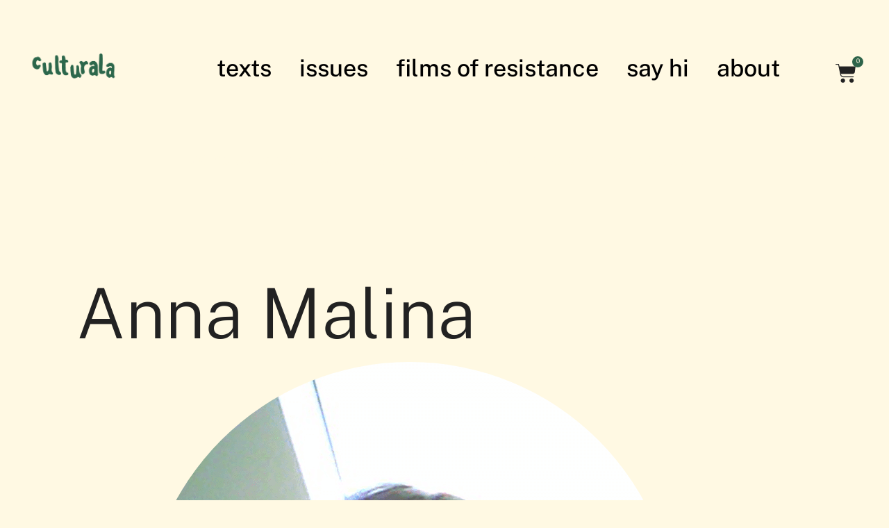

--- FILE ---
content_type: text/html; charset=UTF-8
request_url: https://culturala.org/portfolio/anna-malina/
body_size: 23338
content:
<!doctype html>
<html lang="en-US">
<head><meta charset="UTF-8"><script>if(navigator.userAgent.match(/MSIE|Internet Explorer/i)||navigator.userAgent.match(/Trident\/7\..*?rv:11/i)){var href=document.location.href;if(!href.match(/[?&]nowprocket/)){if(href.indexOf("?")==-1){if(href.indexOf("#")==-1){document.location.href=href+"?nowprocket=1"}else{document.location.href=href.replace("#","?nowprocket=1#")}}else{if(href.indexOf("#")==-1){document.location.href=href+"&nowprocket=1"}else{document.location.href=href.replace("#","&nowprocket=1#")}}}}</script><script>class RocketLazyLoadScripts{constructor(){this.triggerEvents=["keydown","mousedown","mousemove","touchmove","touchstart","touchend","wheel"],this.userEventHandler=this._triggerListener.bind(this),this.touchStartHandler=this._onTouchStart.bind(this),this.touchMoveHandler=this._onTouchMove.bind(this),this.touchEndHandler=this._onTouchEnd.bind(this),this.clickHandler=this._onClick.bind(this),this.interceptedClicks=[],window.addEventListener("pageshow",(e=>{this.persisted=e.persisted})),window.addEventListener("DOMContentLoaded",(()=>{this._preconnect3rdParties()})),this.delayedScripts={normal:[],async:[],defer:[]},this.allJQueries=[]}_addUserInteractionListener(e){document.hidden?e._triggerListener():(this.triggerEvents.forEach((t=>window.addEventListener(t,e.userEventHandler,{passive:!0}))),window.addEventListener("touchstart",e.touchStartHandler,{passive:!0}),window.addEventListener("mousedown",e.touchStartHandler),document.addEventListener("visibilitychange",e.userEventHandler))}_removeUserInteractionListener(){this.triggerEvents.forEach((e=>window.removeEventListener(e,this.userEventHandler,{passive:!0}))),document.removeEventListener("visibilitychange",this.userEventHandler)}_onTouchStart(e){"HTML"!==e.target.tagName&&(window.addEventListener("touchend",this.touchEndHandler),window.addEventListener("mouseup",this.touchEndHandler),window.addEventListener("touchmove",this.touchMoveHandler,{passive:!0}),window.addEventListener("mousemove",this.touchMoveHandler),e.target.addEventListener("click",this.clickHandler),this._renameDOMAttribute(e.target,"onclick","rocket-onclick"))}_onTouchMove(e){window.removeEventListener("touchend",this.touchEndHandler),window.removeEventListener("mouseup",this.touchEndHandler),window.removeEventListener("touchmove",this.touchMoveHandler,{passive:!0}),window.removeEventListener("mousemove",this.touchMoveHandler),e.target.removeEventListener("click",this.clickHandler),this._renameDOMAttribute(e.target,"rocket-onclick","onclick")}_onTouchEnd(e){window.removeEventListener("touchend",this.touchEndHandler),window.removeEventListener("mouseup",this.touchEndHandler),window.removeEventListener("touchmove",this.touchMoveHandler,{passive:!0}),window.removeEventListener("mousemove",this.touchMoveHandler)}_onClick(e){e.target.removeEventListener("click",this.clickHandler),this._renameDOMAttribute(e.target,"rocket-onclick","onclick"),this.interceptedClicks.push(e),e.preventDefault(),e.stopPropagation(),e.stopImmediatePropagation()}_replayClicks(){window.removeEventListener("touchstart",this.touchStartHandler,{passive:!0}),window.removeEventListener("mousedown",this.touchStartHandler),this.interceptedClicks.forEach((e=>{e.target.dispatchEvent(new MouseEvent("click",{view:e.view,bubbles:!0,cancelable:!0}))}))}_renameDOMAttribute(e,t,n){e.hasAttribute&&e.hasAttribute(t)&&(event.target.setAttribute(n,event.target.getAttribute(t)),event.target.removeAttribute(t))}_triggerListener(){this._removeUserInteractionListener(this),"loading"===document.readyState?document.addEventListener("DOMContentLoaded",this._loadEverythingNow.bind(this)):this._loadEverythingNow()}_preconnect3rdParties(){let e=[];document.querySelectorAll("script[type=rocketlazyloadscript]").forEach((t=>{if(t.hasAttribute("src")){const n=new URL(t.src).origin;n!==location.origin&&e.push({src:n,crossOrigin:t.crossOrigin||"module"===t.getAttribute("data-rocket-type")})}})),e=[...new Map(e.map((e=>[JSON.stringify(e),e]))).values()],this._batchInjectResourceHints(e,"preconnect")}async _loadEverythingNow(){this.lastBreath=Date.now(),this._delayEventListeners(),this._delayJQueryReady(this),this._handleDocumentWrite(),this._registerAllDelayedScripts(),this._preloadAllScripts(),await this._loadScriptsFromList(this.delayedScripts.normal),await this._loadScriptsFromList(this.delayedScripts.defer),await this._loadScriptsFromList(this.delayedScripts.async);try{await this._triggerDOMContentLoaded(),await this._triggerWindowLoad()}catch(e){}window.dispatchEvent(new Event("rocket-allScriptsLoaded")),this._replayClicks()}_registerAllDelayedScripts(){document.querySelectorAll("script[type=rocketlazyloadscript]").forEach((e=>{e.hasAttribute("src")?e.hasAttribute("async")&&!1!==e.async?this.delayedScripts.async.push(e):e.hasAttribute("defer")&&!1!==e.defer||"module"===e.getAttribute("data-rocket-type")?this.delayedScripts.defer.push(e):this.delayedScripts.normal.push(e):this.delayedScripts.normal.push(e)}))}async _transformScript(e){return await this._littleBreath(),new Promise((t=>{const n=document.createElement("script");[...e.attributes].forEach((e=>{let t=e.nodeName;"type"!==t&&("data-rocket-type"===t&&(t="type"),n.setAttribute(t,e.nodeValue))})),e.hasAttribute("src")?(n.addEventListener("load",t),n.addEventListener("error",t)):(n.text=e.text,t());try{e.parentNode.replaceChild(n,e)}catch(e){t()}}))}async _loadScriptsFromList(e){const t=e.shift();return t?(await this._transformScript(t),this._loadScriptsFromList(e)):Promise.resolve()}_preloadAllScripts(){this._batchInjectResourceHints([...this.delayedScripts.normal,...this.delayedScripts.defer,...this.delayedScripts.async],"preload")}_batchInjectResourceHints(e,t){var n=document.createDocumentFragment();e.forEach((e=>{if(e.src){const i=document.createElement("link");i.href=e.src,i.rel=t,"preconnect"!==t&&(i.as="script"),e.getAttribute&&"module"===e.getAttribute("data-rocket-type")&&(i.crossOrigin=!0),e.crossOrigin&&(i.crossOrigin=e.crossOrigin),n.appendChild(i)}})),document.head.appendChild(n)}_delayEventListeners(){let e={};function t(t,n){!function(t){function n(n){return e[t].eventsToRewrite.indexOf(n)>=0?"rocket-"+n:n}e[t]||(e[t]={originalFunctions:{add:t.addEventListener,remove:t.removeEventListener},eventsToRewrite:[]},t.addEventListener=function(){arguments[0]=n(arguments[0]),e[t].originalFunctions.add.apply(t,arguments)},t.removeEventListener=function(){arguments[0]=n(arguments[0]),e[t].originalFunctions.remove.apply(t,arguments)})}(t),e[t].eventsToRewrite.push(n)}function n(e,t){let n=e[t];Object.defineProperty(e,t,{get:()=>n||function(){},set(i){e["rocket"+t]=n=i}})}t(document,"DOMContentLoaded"),t(window,"DOMContentLoaded"),t(window,"load"),t(window,"pageshow"),t(document,"readystatechange"),n(document,"onreadystatechange"),n(window,"onload"),n(window,"onpageshow")}_delayJQueryReady(e){let t=window.jQuery;Object.defineProperty(window,"jQuery",{get:()=>t,set(n){if(n&&n.fn&&!e.allJQueries.includes(n)){n.fn.ready=n.fn.init.prototype.ready=function(t){e.domReadyFired?t.bind(document)(n):document.addEventListener("rocket-DOMContentLoaded",(()=>t.bind(document)(n)))};const t=n.fn.on;n.fn.on=n.fn.init.prototype.on=function(){if(this[0]===window){function e(e){return e.split(" ").map((e=>"load"===e||0===e.indexOf("load.")?"rocket-jquery-load":e)).join(" ")}"string"==typeof arguments[0]||arguments[0]instanceof String?arguments[0]=e(arguments[0]):"object"==typeof arguments[0]&&Object.keys(arguments[0]).forEach((t=>{delete Object.assign(arguments[0],{[e(t)]:arguments[0][t]})[t]}))}return t.apply(this,arguments),this},e.allJQueries.push(n)}t=n}})}async _triggerDOMContentLoaded(){this.domReadyFired=!0,await this._littleBreath(),document.dispatchEvent(new Event("rocket-DOMContentLoaded")),await this._littleBreath(),window.dispatchEvent(new Event("rocket-DOMContentLoaded")),await this._littleBreath(),document.dispatchEvent(new Event("rocket-readystatechange")),await this._littleBreath(),document.rocketonreadystatechange&&document.rocketonreadystatechange()}async _triggerWindowLoad(){await this._littleBreath(),window.dispatchEvent(new Event("rocket-load")),await this._littleBreath(),window.rocketonload&&window.rocketonload(),await this._littleBreath(),this.allJQueries.forEach((e=>e(window).trigger("rocket-jquery-load"))),await this._littleBreath();const e=new Event("rocket-pageshow");e.persisted=this.persisted,window.dispatchEvent(e),await this._littleBreath(),window.rocketonpageshow&&window.rocketonpageshow({persisted:this.persisted})}_handleDocumentWrite(){const e=new Map;document.write=document.writeln=function(t){const n=document.currentScript,i=document.createRange(),r=n.parentElement;let o=e.get(n);void 0===o&&(o=n.nextSibling,e.set(n,o));const s=document.createDocumentFragment();i.setStart(s,0),s.appendChild(i.createContextualFragment(t)),r.insertBefore(s,o)}}async _littleBreath(){Date.now()-this.lastBreath>45&&(await this._requestAnimFrame(),this.lastBreath=Date.now())}async _requestAnimFrame(){return document.hidden?new Promise((e=>setTimeout(e))):new Promise((e=>requestAnimationFrame(e)))}static run(){const e=new RocketLazyLoadScripts;e._addUserInteractionListener(e)}}RocketLazyLoadScripts.run();</script>
	
	<meta name="viewport" content="width=device-width, initial-scale=1">
	<link rel="profile" href="https://gmpg.org/xfn/11">
	<meta name='robots' content='index, follow, max-image-preview:large, max-snippet:-1, max-video-preview:-1' />
	<style>img:is([sizes="auto" i], [sizes^="auto," i]) { contain-intrinsic-size: 3000px 1500px }</style>
	
	<!-- This site is optimized with the Yoast SEO plugin v26.2 - https://yoast.com/wordpress/plugins/seo/ -->
	<title>Anna Malina - Culturala</title>
	<meta name="description" content="Anna Malina is a Ukrainian-born film and GIF artist based in Germany. Her film ölmondnacht streamed on culturala in summer 2023." />
	<link rel="canonical" href="https://culturala.org/portfolio/anna-malina/" />
	<meta property="og:locale" content="en_US" />
	<meta property="og:type" content="article" />
	<meta property="og:title" content="Anna Malina - Culturala" />
	<meta property="og:description" content="Anna Malina is a Ukrainian-born film and GIF artist based in Germany. Her film ölmondnacht streamed on culturala in summer 2023." />
	<meta property="og:url" content="https://culturala.org/portfolio/anna-malina/" />
	<meta property="og:site_name" content="Culturala" />
	<meta property="article:modified_time" content="2023-07-28T20:04:56+00:00" />
	<meta property="og:image" content="https://culturala.org/wp-content/uploads/2023/07/anna-malina.png" />
	<meta property="og:image:width" content="1015" />
	<meta property="og:image:height" content="1015" />
	<meta property="og:image:type" content="image/png" />
	<meta name="twitter:card" content="summary_large_image" />
	<meta name="twitter:label1" content="Est. reading time" />
	<meta name="twitter:data1" content="1 minute" />
	<script type="application/ld+json" class="yoast-schema-graph">{"@context":"https://schema.org","@graph":[{"@type":"WebPage","@id":"https://culturala.org/portfolio/anna-malina/","url":"https://culturala.org/portfolio/anna-malina/","name":"Anna Malina - Culturala","isPartOf":{"@id":"https://culturala.org/#website"},"primaryImageOfPage":{"@id":"https://culturala.org/portfolio/anna-malina/#primaryimage"},"image":{"@id":"https://culturala.org/portfolio/anna-malina/#primaryimage"},"thumbnailUrl":"https://culturala.org/wp-content/uploads/2023/07/anna-malina.png","datePublished":"2023-07-14T05:43:30+00:00","dateModified":"2023-07-28T20:04:56+00:00","description":"Anna Malina is a Ukrainian-born film and GIF artist based in Germany. Her film ölmondnacht streamed on culturala in summer 2023.","breadcrumb":{"@id":"https://culturala.org/portfolio/anna-malina/#breadcrumb"},"inLanguage":"en-US","potentialAction":[{"@type":"ReadAction","target":["https://culturala.org/portfolio/anna-malina/"]}]},{"@type":"ImageObject","inLanguage":"en-US","@id":"https://culturala.org/portfolio/anna-malina/#primaryimage","url":"https://culturala.org/wp-content/uploads/2023/07/anna-malina.png","contentUrl":"https://culturala.org/wp-content/uploads/2023/07/anna-malina.png","width":1015,"height":1015,"caption":"Photo of Anna Malina"},{"@type":"BreadcrumbList","@id":"https://culturala.org/portfolio/anna-malina/#breadcrumb","itemListElement":[{"@type":"ListItem","position":1,"name":"Home","item":"https://culturala.org/"},{"@type":"ListItem","position":2,"name":"Portfolio","item":"https://culturala.org/portfolio/"},{"@type":"ListItem","position":3,"name":"Anna Malina"}]},{"@type":"WebSite","@id":"https://culturala.org/#website","url":"https://culturala.org/","name":"Culturala","description":"For an interconnected art world we can all be a part of","publisher":{"@id":"https://culturala.org/#organization"},"potentialAction":[{"@type":"SearchAction","target":{"@type":"EntryPoint","urlTemplate":"https://culturala.org/?s={search_term_string}"},"query-input":{"@type":"PropertyValueSpecification","valueRequired":true,"valueName":"search_term_string"}}],"inLanguage":"en-US"},{"@type":"Organization","@id":"https://culturala.org/#organization","name":"Culturala","url":"https://culturala.org/","logo":{"@type":"ImageObject","inLanguage":"en-US","@id":"https://culturala.org/#/schema/logo/image/","url":"https://culturala.org/wp-content/uploads/2022/02/Logo-NoBackground-1.png","contentUrl":"https://culturala.org/wp-content/uploads/2022/02/Logo-NoBackground-1.png","width":2333,"height":2073,"caption":"Culturala"},"image":{"@id":"https://culturala.org/#/schema/logo/image/"}}]}</script>
	<!-- / Yoast SEO plugin. -->


<link rel='dns-prefetch' href='//www.googletagmanager.com' />
<link rel="alternate" type="application/rss+xml" title="Culturala &raquo; Feed" href="https://culturala.org/feed/" />
<link rel="alternate" type="application/rss+xml" title="Culturala &raquo; Comments Feed" href="https://culturala.org/comments/feed/" />
<script type="rocketlazyloadscript">
window._wpemojiSettings = {"baseUrl":"https:\/\/s.w.org\/images\/core\/emoji\/16.0.1\/72x72\/","ext":".png","svgUrl":"https:\/\/s.w.org\/images\/core\/emoji\/16.0.1\/svg\/","svgExt":".svg","source":{"concatemoji":"https:\/\/culturala.org\/wp-includes\/js\/wp-emoji-release.min.js?ver=6.8.3"}};
/*! This file is auto-generated */
!function(s,n){var o,i,e;function c(e){try{var t={supportTests:e,timestamp:(new Date).valueOf()};sessionStorage.setItem(o,JSON.stringify(t))}catch(e){}}function p(e,t,n){e.clearRect(0,0,e.canvas.width,e.canvas.height),e.fillText(t,0,0);var t=new Uint32Array(e.getImageData(0,0,e.canvas.width,e.canvas.height).data),a=(e.clearRect(0,0,e.canvas.width,e.canvas.height),e.fillText(n,0,0),new Uint32Array(e.getImageData(0,0,e.canvas.width,e.canvas.height).data));return t.every(function(e,t){return e===a[t]})}function u(e,t){e.clearRect(0,0,e.canvas.width,e.canvas.height),e.fillText(t,0,0);for(var n=e.getImageData(16,16,1,1),a=0;a<n.data.length;a++)if(0!==n.data[a])return!1;return!0}function f(e,t,n,a){switch(t){case"flag":return n(e,"\ud83c\udff3\ufe0f\u200d\u26a7\ufe0f","\ud83c\udff3\ufe0f\u200b\u26a7\ufe0f")?!1:!n(e,"\ud83c\udde8\ud83c\uddf6","\ud83c\udde8\u200b\ud83c\uddf6")&&!n(e,"\ud83c\udff4\udb40\udc67\udb40\udc62\udb40\udc65\udb40\udc6e\udb40\udc67\udb40\udc7f","\ud83c\udff4\u200b\udb40\udc67\u200b\udb40\udc62\u200b\udb40\udc65\u200b\udb40\udc6e\u200b\udb40\udc67\u200b\udb40\udc7f");case"emoji":return!a(e,"\ud83e\udedf")}return!1}function g(e,t,n,a){var r="undefined"!=typeof WorkerGlobalScope&&self instanceof WorkerGlobalScope?new OffscreenCanvas(300,150):s.createElement("canvas"),o=r.getContext("2d",{willReadFrequently:!0}),i=(o.textBaseline="top",o.font="600 32px Arial",{});return e.forEach(function(e){i[e]=t(o,e,n,a)}),i}function t(e){var t=s.createElement("script");t.src=e,t.defer=!0,s.head.appendChild(t)}"undefined"!=typeof Promise&&(o="wpEmojiSettingsSupports",i=["flag","emoji"],n.supports={everything:!0,everythingExceptFlag:!0},e=new Promise(function(e){s.addEventListener("DOMContentLoaded",e,{once:!0})}),new Promise(function(t){var n=function(){try{var e=JSON.parse(sessionStorage.getItem(o));if("object"==typeof e&&"number"==typeof e.timestamp&&(new Date).valueOf()<e.timestamp+604800&&"object"==typeof e.supportTests)return e.supportTests}catch(e){}return null}();if(!n){if("undefined"!=typeof Worker&&"undefined"!=typeof OffscreenCanvas&&"undefined"!=typeof URL&&URL.createObjectURL&&"undefined"!=typeof Blob)try{var e="postMessage("+g.toString()+"("+[JSON.stringify(i),f.toString(),p.toString(),u.toString()].join(",")+"));",a=new Blob([e],{type:"text/javascript"}),r=new Worker(URL.createObjectURL(a),{name:"wpTestEmojiSupports"});return void(r.onmessage=function(e){c(n=e.data),r.terminate(),t(n)})}catch(e){}c(n=g(i,f,p,u))}t(n)}).then(function(e){for(var t in e)n.supports[t]=e[t],n.supports.everything=n.supports.everything&&n.supports[t],"flag"!==t&&(n.supports.everythingExceptFlag=n.supports.everythingExceptFlag&&n.supports[t]);n.supports.everythingExceptFlag=n.supports.everythingExceptFlag&&!n.supports.flag,n.DOMReady=!1,n.readyCallback=function(){n.DOMReady=!0}}).then(function(){return e}).then(function(){var e;n.supports.everything||(n.readyCallback(),(e=n.source||{}).concatemoji?t(e.concatemoji):e.wpemoji&&e.twemoji&&(t(e.twemoji),t(e.wpemoji)))}))}((window,document),window._wpemojiSettings);
</script>
<style id='wp-emoji-styles-inline-css'>

	img.wp-smiley, img.emoji {
		display: inline !important;
		border: none !important;
		box-shadow: none !important;
		height: 1em !important;
		width: 1em !important;
		margin: 0 0.07em !important;
		vertical-align: -0.1em !important;
		background: none !important;
		padding: 0 !important;
	}
</style>
<link data-minify="1" rel='stylesheet' id='energetic-core-parts-frontend-css' href='https://culturala.org/wp-content/cache/min/1/wp-content/plugins/energetic-core-parts/dist/blocks.style.build.css?ver=1759273953' media='all' />
<style id='global-styles-inline-css'>
:root{--wp--preset--aspect-ratio--square: 1;--wp--preset--aspect-ratio--4-3: 4/3;--wp--preset--aspect-ratio--3-4: 3/4;--wp--preset--aspect-ratio--3-2: 3/2;--wp--preset--aspect-ratio--2-3: 2/3;--wp--preset--aspect-ratio--16-9: 16/9;--wp--preset--aspect-ratio--9-16: 9/16;--wp--preset--color--black: #000000;--wp--preset--color--cyan-bluish-gray: #abb8c3;--wp--preset--color--white: #ffffff;--wp--preset--color--pale-pink: #f78da7;--wp--preset--color--vivid-red: #cf2e2e;--wp--preset--color--luminous-vivid-orange: #ff6900;--wp--preset--color--luminous-vivid-amber: #fcb900;--wp--preset--color--light-green-cyan: #7bdcb5;--wp--preset--color--vivid-green-cyan: #00d084;--wp--preset--color--pale-cyan-blue: #8ed1fc;--wp--preset--color--vivid-cyan-blue: #0693e3;--wp--preset--color--vivid-purple: #9b51e0;--wp--preset--gradient--vivid-cyan-blue-to-vivid-purple: linear-gradient(135deg,rgba(6,147,227,1) 0%,rgb(155,81,224) 100%);--wp--preset--gradient--light-green-cyan-to-vivid-green-cyan: linear-gradient(135deg,rgb(122,220,180) 0%,rgb(0,208,130) 100%);--wp--preset--gradient--luminous-vivid-amber-to-luminous-vivid-orange: linear-gradient(135deg,rgba(252,185,0,1) 0%,rgba(255,105,0,1) 100%);--wp--preset--gradient--luminous-vivid-orange-to-vivid-red: linear-gradient(135deg,rgba(255,105,0,1) 0%,rgb(207,46,46) 100%);--wp--preset--gradient--very-light-gray-to-cyan-bluish-gray: linear-gradient(135deg,rgb(238,238,238) 0%,rgb(169,184,195) 100%);--wp--preset--gradient--cool-to-warm-spectrum: linear-gradient(135deg,rgb(74,234,220) 0%,rgb(151,120,209) 20%,rgb(207,42,186) 40%,rgb(238,44,130) 60%,rgb(251,105,98) 80%,rgb(254,248,76) 100%);--wp--preset--gradient--blush-light-purple: linear-gradient(135deg,rgb(255,206,236) 0%,rgb(152,150,240) 100%);--wp--preset--gradient--blush-bordeaux: linear-gradient(135deg,rgb(254,205,165) 0%,rgb(254,45,45) 50%,rgb(107,0,62) 100%);--wp--preset--gradient--luminous-dusk: linear-gradient(135deg,rgb(255,203,112) 0%,rgb(199,81,192) 50%,rgb(65,88,208) 100%);--wp--preset--gradient--pale-ocean: linear-gradient(135deg,rgb(255,245,203) 0%,rgb(182,227,212) 50%,rgb(51,167,181) 100%);--wp--preset--gradient--electric-grass: linear-gradient(135deg,rgb(202,248,128) 0%,rgb(113,206,126) 100%);--wp--preset--gradient--midnight: linear-gradient(135deg,rgb(2,3,129) 0%,rgb(40,116,252) 100%);--wp--preset--font-size--small: 13px;--wp--preset--font-size--medium: 20px;--wp--preset--font-size--large: 36px;--wp--preset--font-size--x-large: 42px;--wp--preset--spacing--20: 0.44rem;--wp--preset--spacing--30: 0.67rem;--wp--preset--spacing--40: 1rem;--wp--preset--spacing--50: 1.5rem;--wp--preset--spacing--60: 2.25rem;--wp--preset--spacing--70: 3.38rem;--wp--preset--spacing--80: 5.06rem;--wp--preset--shadow--natural: 6px 6px 9px rgba(0, 0, 0, 0.2);--wp--preset--shadow--deep: 12px 12px 50px rgba(0, 0, 0, 0.4);--wp--preset--shadow--sharp: 6px 6px 0px rgba(0, 0, 0, 0.2);--wp--preset--shadow--outlined: 6px 6px 0px -3px rgba(255, 255, 255, 1), 6px 6px rgba(0, 0, 0, 1);--wp--preset--shadow--crisp: 6px 6px 0px rgba(0, 0, 0, 1);}:root { --wp--style--global--content-size: 800px;--wp--style--global--wide-size: 1200px; }:where(body) { margin: 0; }.wp-site-blocks > .alignleft { float: left; margin-right: 2em; }.wp-site-blocks > .alignright { float: right; margin-left: 2em; }.wp-site-blocks > .aligncenter { justify-content: center; margin-left: auto; margin-right: auto; }:where(.wp-site-blocks) > * { margin-block-start: 24px; margin-block-end: 0; }:where(.wp-site-blocks) > :first-child { margin-block-start: 0; }:where(.wp-site-blocks) > :last-child { margin-block-end: 0; }:root { --wp--style--block-gap: 24px; }:root :where(.is-layout-flow) > :first-child{margin-block-start: 0;}:root :where(.is-layout-flow) > :last-child{margin-block-end: 0;}:root :where(.is-layout-flow) > *{margin-block-start: 24px;margin-block-end: 0;}:root :where(.is-layout-constrained) > :first-child{margin-block-start: 0;}:root :where(.is-layout-constrained) > :last-child{margin-block-end: 0;}:root :where(.is-layout-constrained) > *{margin-block-start: 24px;margin-block-end: 0;}:root :where(.is-layout-flex){gap: 24px;}:root :where(.is-layout-grid){gap: 24px;}.is-layout-flow > .alignleft{float: left;margin-inline-start: 0;margin-inline-end: 2em;}.is-layout-flow > .alignright{float: right;margin-inline-start: 2em;margin-inline-end: 0;}.is-layout-flow > .aligncenter{margin-left: auto !important;margin-right: auto !important;}.is-layout-constrained > .alignleft{float: left;margin-inline-start: 0;margin-inline-end: 2em;}.is-layout-constrained > .alignright{float: right;margin-inline-start: 2em;margin-inline-end: 0;}.is-layout-constrained > .aligncenter{margin-left: auto !important;margin-right: auto !important;}.is-layout-constrained > :where(:not(.alignleft):not(.alignright):not(.alignfull)){max-width: var(--wp--style--global--content-size);margin-left: auto !important;margin-right: auto !important;}.is-layout-constrained > .alignwide{max-width: var(--wp--style--global--wide-size);}body .is-layout-flex{display: flex;}.is-layout-flex{flex-wrap: wrap;align-items: center;}.is-layout-flex > :is(*, div){margin: 0;}body .is-layout-grid{display: grid;}.is-layout-grid > :is(*, div){margin: 0;}body{padding-top: 0px;padding-right: 0px;padding-bottom: 0px;padding-left: 0px;}a:where(:not(.wp-element-button)){text-decoration: underline;}:root :where(.wp-element-button, .wp-block-button__link){background-color: #32373c;border-width: 0;color: #fff;font-family: inherit;font-size: inherit;line-height: inherit;padding: calc(0.667em + 2px) calc(1.333em + 2px);text-decoration: none;}.has-black-color{color: var(--wp--preset--color--black) !important;}.has-cyan-bluish-gray-color{color: var(--wp--preset--color--cyan-bluish-gray) !important;}.has-white-color{color: var(--wp--preset--color--white) !important;}.has-pale-pink-color{color: var(--wp--preset--color--pale-pink) !important;}.has-vivid-red-color{color: var(--wp--preset--color--vivid-red) !important;}.has-luminous-vivid-orange-color{color: var(--wp--preset--color--luminous-vivid-orange) !important;}.has-luminous-vivid-amber-color{color: var(--wp--preset--color--luminous-vivid-amber) !important;}.has-light-green-cyan-color{color: var(--wp--preset--color--light-green-cyan) !important;}.has-vivid-green-cyan-color{color: var(--wp--preset--color--vivid-green-cyan) !important;}.has-pale-cyan-blue-color{color: var(--wp--preset--color--pale-cyan-blue) !important;}.has-vivid-cyan-blue-color{color: var(--wp--preset--color--vivid-cyan-blue) !important;}.has-vivid-purple-color{color: var(--wp--preset--color--vivid-purple) !important;}.has-black-background-color{background-color: var(--wp--preset--color--black) !important;}.has-cyan-bluish-gray-background-color{background-color: var(--wp--preset--color--cyan-bluish-gray) !important;}.has-white-background-color{background-color: var(--wp--preset--color--white) !important;}.has-pale-pink-background-color{background-color: var(--wp--preset--color--pale-pink) !important;}.has-vivid-red-background-color{background-color: var(--wp--preset--color--vivid-red) !important;}.has-luminous-vivid-orange-background-color{background-color: var(--wp--preset--color--luminous-vivid-orange) !important;}.has-luminous-vivid-amber-background-color{background-color: var(--wp--preset--color--luminous-vivid-amber) !important;}.has-light-green-cyan-background-color{background-color: var(--wp--preset--color--light-green-cyan) !important;}.has-vivid-green-cyan-background-color{background-color: var(--wp--preset--color--vivid-green-cyan) !important;}.has-pale-cyan-blue-background-color{background-color: var(--wp--preset--color--pale-cyan-blue) !important;}.has-vivid-cyan-blue-background-color{background-color: var(--wp--preset--color--vivid-cyan-blue) !important;}.has-vivid-purple-background-color{background-color: var(--wp--preset--color--vivid-purple) !important;}.has-black-border-color{border-color: var(--wp--preset--color--black) !important;}.has-cyan-bluish-gray-border-color{border-color: var(--wp--preset--color--cyan-bluish-gray) !important;}.has-white-border-color{border-color: var(--wp--preset--color--white) !important;}.has-pale-pink-border-color{border-color: var(--wp--preset--color--pale-pink) !important;}.has-vivid-red-border-color{border-color: var(--wp--preset--color--vivid-red) !important;}.has-luminous-vivid-orange-border-color{border-color: var(--wp--preset--color--luminous-vivid-orange) !important;}.has-luminous-vivid-amber-border-color{border-color: var(--wp--preset--color--luminous-vivid-amber) !important;}.has-light-green-cyan-border-color{border-color: var(--wp--preset--color--light-green-cyan) !important;}.has-vivid-green-cyan-border-color{border-color: var(--wp--preset--color--vivid-green-cyan) !important;}.has-pale-cyan-blue-border-color{border-color: var(--wp--preset--color--pale-cyan-blue) !important;}.has-vivid-cyan-blue-border-color{border-color: var(--wp--preset--color--vivid-cyan-blue) !important;}.has-vivid-purple-border-color{border-color: var(--wp--preset--color--vivid-purple) !important;}.has-vivid-cyan-blue-to-vivid-purple-gradient-background{background: var(--wp--preset--gradient--vivid-cyan-blue-to-vivid-purple) !important;}.has-light-green-cyan-to-vivid-green-cyan-gradient-background{background: var(--wp--preset--gradient--light-green-cyan-to-vivid-green-cyan) !important;}.has-luminous-vivid-amber-to-luminous-vivid-orange-gradient-background{background: var(--wp--preset--gradient--luminous-vivid-amber-to-luminous-vivid-orange) !important;}.has-luminous-vivid-orange-to-vivid-red-gradient-background{background: var(--wp--preset--gradient--luminous-vivid-orange-to-vivid-red) !important;}.has-very-light-gray-to-cyan-bluish-gray-gradient-background{background: var(--wp--preset--gradient--very-light-gray-to-cyan-bluish-gray) !important;}.has-cool-to-warm-spectrum-gradient-background{background: var(--wp--preset--gradient--cool-to-warm-spectrum) !important;}.has-blush-light-purple-gradient-background{background: var(--wp--preset--gradient--blush-light-purple) !important;}.has-blush-bordeaux-gradient-background{background: var(--wp--preset--gradient--blush-bordeaux) !important;}.has-luminous-dusk-gradient-background{background: var(--wp--preset--gradient--luminous-dusk) !important;}.has-pale-ocean-gradient-background{background: var(--wp--preset--gradient--pale-ocean) !important;}.has-electric-grass-gradient-background{background: var(--wp--preset--gradient--electric-grass) !important;}.has-midnight-gradient-background{background: var(--wp--preset--gradient--midnight) !important;}.has-small-font-size{font-size: var(--wp--preset--font-size--small) !important;}.has-medium-font-size{font-size: var(--wp--preset--font-size--medium) !important;}.has-large-font-size{font-size: var(--wp--preset--font-size--large) !important;}.has-x-large-font-size{font-size: var(--wp--preset--font-size--x-large) !important;}
:root :where(.wp-block-pullquote){font-size: 1.5em;line-height: 1.6;}
</style>
<link data-minify="1" rel='stylesheet' id='wc-address-autocomplete-css' href='https://culturala.org/wp-content/cache/min/1/wp-content/plugins/woocommerce/assets/css/address-autocomplete.css?ver=1761316554' media='all' />
<link data-minify="1" rel='stylesheet' id='woocommerce-layout-css' href='https://culturala.org/wp-content/cache/min/1/wp-content/plugins/woocommerce/assets/css/woocommerce-layout.css?ver=1759273953' media='all' />
<link data-minify="1" rel='stylesheet' id='woocommerce-smallscreen-css' href='https://culturala.org/wp-content/cache/min/1/wp-content/plugins/woocommerce/assets/css/woocommerce-smallscreen.css?ver=1759273953' media='only screen and (max-width: 768px)' />
<link data-minify="1" rel='stylesheet' id='woocommerce-general-css' href='https://culturala.org/wp-content/cache/min/1/wp-content/plugins/woocommerce/assets/css/woocommerce.css?ver=1759273953' media='all' />
<style id='woocommerce-inline-inline-css'>
.woocommerce form .form-row .required { visibility: visible; }
</style>
<link data-minify="1" rel='stylesheet' id='gateway-css' href='https://culturala.org/wp-content/cache/min/1/wp-content/plugins/woocommerce-paypal-payments/modules/ppcp-button/assets/css/gateway.css?ver=1759273953' media='all' />
<link data-minify="1" rel='stylesheet' id='brands-styles-css' href='https://culturala.org/wp-content/cache/min/1/wp-content/plugins/woocommerce/assets/css/brands.css?ver=1759273953' media='all' />
<link data-minify="1" rel='stylesheet' id='hello-elementor-css' href='https://culturala.org/wp-content/cache/min/1/wp-content/themes/hello-elementor/assets/css/reset.css?ver=1759273953' media='all' />
<link data-minify="1" rel='stylesheet' id='hello-elementor-theme-style-css' href='https://culturala.org/wp-content/cache/min/1/wp-content/themes/hello-elementor/assets/css/theme.css?ver=1759273953' media='all' />
<link data-minify="1" rel='stylesheet' id='hello-elementor-header-footer-css' href='https://culturala.org/wp-content/cache/min/1/wp-content/themes/hello-elementor/assets/css/header-footer.css?ver=1759273953' media='all' />
<link rel='stylesheet' id='elementor-frontend-css' href='https://culturala.org/wp-content/plugins/elementor/assets/css/frontend.min.css?ver=3.32.5' media='all' />
<link rel='stylesheet' id='elementor-post-17-css' href='https://culturala.org/wp-content/uploads/elementor/css/post-17.css?ver=1759273952' media='all' />
<link data-minify="1" rel='stylesheet' id='elementor-icons-css' href='https://culturala.org/wp-content/cache/min/1/wp-content/plugins/elementor/assets/lib/eicons/css/elementor-icons.min.css?ver=1759273953' media='all' />
<link rel='stylesheet' id='elementor-pro-css' href='https://culturala.org/wp-content/plugins/elementor-pro/assets/css/frontend.min.css?ver=3.12.2' media='all' />
<link rel='stylesheet' id='widget-heading-css' href='https://culturala.org/wp-content/plugins/elementor/assets/css/widget-heading.min.css?ver=3.32.5' media='all' />
<link rel='stylesheet' id='widget-image-css' href='https://culturala.org/wp-content/plugins/elementor/assets/css/widget-image.min.css?ver=3.32.5' media='all' />
<link rel='stylesheet' id='elementor-post-3272-css' href='https://culturala.org/wp-content/uploads/elementor/css/post-3272.css?ver=1759290518' media='all' />
<link rel='stylesheet' id='elementor-post-909-css' href='https://culturala.org/wp-content/uploads/elementor/css/post-909.css?ver=1759273952' media='all' />
<link rel='stylesheet' id='elementor-post-1213-css' href='https://culturala.org/wp-content/uploads/elementor/css/post-1213.css?ver=1759273952' media='all' />
<link rel='stylesheet' id='elementor-post-4052-css' href='https://culturala.org/wp-content/uploads/elementor/css/post-4052.css?ver=1759273952' media='all' />
<link rel='stylesheet' id='elementor-post-1987-css' href='https://culturala.org/wp-content/uploads/elementor/css/post-1987.css?ver=1759273952' media='all' />
<link rel='stylesheet' id='elementor-post-1139-css' href='https://culturala.org/wp-content/uploads/elementor/css/post-1139.css?ver=1759273952' media='all' />
<link rel='stylesheet' id='e-woocommerce-notices-css' href='https://culturala.org/wp-content/plugins/elementor-pro/assets/css/woocommerce-notices.min.css?ver=3.12.2' media='all' />
<link data-minify="1" rel='stylesheet' id='elementor-gf-local-publicsans-css' href='https://culturala.org/wp-content/cache/min/1/wp-content/uploads/elementor/google-fonts/css/publicsans.css?ver=1759273953' media='all' />
<link data-minify="1" rel='stylesheet' id='elementor-gf-local-ubuntu-css' href='https://culturala.org/wp-content/cache/min/1/wp-content/uploads/elementor/google-fonts/css/ubuntu.css?ver=1759273953' media='all' />
<link rel='stylesheet' id='elementor-icons-shared-0-css' href='https://culturala.org/wp-content/plugins/elementor/assets/lib/font-awesome/css/fontawesome.min.css?ver=5.15.3' media='all' />
<link data-minify="1" rel='stylesheet' id='elementor-icons-fa-solid-css' href='https://culturala.org/wp-content/cache/min/1/wp-content/plugins/elementor/assets/lib/font-awesome/css/solid.min.css?ver=1759273953' media='all' />
<link data-minify="1" rel='stylesheet' id='elementor-icons-fa-brands-css' href='https://culturala.org/wp-content/cache/min/1/wp-content/plugins/elementor/assets/lib/font-awesome/css/brands.min.css?ver=1759273953' media='all' />
<script type="rocketlazyloadscript" src="https://culturala.org/wp-includes/js/jquery/jquery.min.js?ver=3.7.1" id="jquery-core-js" defer></script>
<script type="rocketlazyloadscript" src="https://culturala.org/wp-includes/js/jquery/jquery-migrate.min.js?ver=3.4.1" id="jquery-migrate-js" defer></script>
<script type="rocketlazyloadscript" src="https://culturala.org/wp-content/plugins/woocommerce/assets/js/jquery-blockui/jquery.blockUI.min.js?ver=2.7.0-wc.10.3.3" id="wc-jquery-blockui-js" defer data-wp-strategy="defer"></script>
<script id="wc-add-to-cart-js-extra">
var wc_add_to_cart_params = {"ajax_url":"\/wp-admin\/admin-ajax.php","wc_ajax_url":"\/?wc-ajax=%%endpoint%%&elementor_page_id=3272","i18n_view_cart":"View cart","cart_url":"https:\/\/culturala.org\/cart\/","is_cart":"","cart_redirect_after_add":"yes"};
</script>
<script type="rocketlazyloadscript" src="https://culturala.org/wp-content/plugins/woocommerce/assets/js/frontend/add-to-cart.min.js?ver=10.3.3" id="wc-add-to-cart-js" defer data-wp-strategy="defer"></script>
<script id="wc-address-autocomplete-common-js-extra">
var wc_address_autocomplete_common_params = {"address_providers":"[{\"id\":\"woocommerce_payments\",\"name\":\"WooCommerce Payments\",\"branding_html\":\"Powered by\u00a0<img style=\\\"height: 15px;width: 45px;margin-bottom: -2px\\\" src=\\\"https:\\\/\\\/culturala.org\\\/wp-content\\\/plugins\\\/woocommerce\\\/assets\\\/images\\\/address-autocomplete\\\/google.svg\\\" alt=\\\"Google logo\\\" \\\/>\"}]"};
</script>
<script type="rocketlazyloadscript" src="https://culturala.org/wp-content/plugins/woocommerce/assets/js/frontend/utils/address-autocomplete-common.min.js?ver=10.3.3" id="wc-address-autocomplete-common-js" defer data-wp-strategy="defer"></script>
<script type="rocketlazyloadscript" src="https://culturala.org/wp-content/plugins/woocommerce/assets/js/dompurify/purify.min.js?ver=10.3.3" id="wc-dompurify-js" defer data-wp-strategy="defer"></script>
<script type="rocketlazyloadscript" src="https://culturala.org/wp-content/plugins/woocommerce/assets/js/frontend/address-autocomplete.min.js?ver=10.3.3" id="wc-address-autocomplete-js" defer data-wp-strategy="defer"></script>
<script type="rocketlazyloadscript" src="https://culturala.org/wp-content/plugins/woocommerce/assets/js/js-cookie/js.cookie.min.js?ver=2.1.4-wc.10.3.3" id="wc-js-cookie-js" defer data-wp-strategy="defer"></script>
<script id="woocommerce-js-extra">
var woocommerce_params = {"ajax_url":"\/wp-admin\/admin-ajax.php","wc_ajax_url":"\/?wc-ajax=%%endpoint%%&elementor_page_id=3272","i18n_password_show":"Show password","i18n_password_hide":"Hide password"};
</script>
<script type="rocketlazyloadscript" src="https://culturala.org/wp-content/plugins/woocommerce/assets/js/frontend/woocommerce.min.js?ver=10.3.3" id="woocommerce-js" defer data-wp-strategy="defer"></script>
<script id="WCPAY_ASSETS-js-extra">
var wcpayAssets = {"url":"https:\/\/culturala.org\/wp-content\/plugins\/woocommerce-payments\/dist\/"};
</script>

<!-- Google tag (gtag.js) snippet added by Site Kit -->
<!-- Google Analytics snippet added by Site Kit -->
<script type="rocketlazyloadscript" src="https://www.googletagmanager.com/gtag/js?id=G-SFTY74D4JQ" id="google_gtagjs-js" async></script>
<script type="rocketlazyloadscript" id="google_gtagjs-js-after">
window.dataLayer = window.dataLayer || [];function gtag(){dataLayer.push(arguments);}
gtag("set","linker",{"domains":["culturala.org"]});
gtag("js", new Date());
gtag("set", "developer_id.dZTNiMT", true);
gtag("config", "G-SFTY74D4JQ");
</script>
<link rel="https://api.w.org/" href="https://culturala.org/wp-json/" /><link rel="alternate" title="JSON" type="application/json" href="https://culturala.org/wp-json/wp/v2/portfolio/3272" /><link rel="EditURI" type="application/rsd+xml" title="RSD" href="https://culturala.org/xmlrpc.php?rsd" />
<meta name="generator" content="WordPress 6.8.3" />
<meta name="generator" content="WooCommerce 10.3.3" />
<link rel='shortlink' href='https://culturala.org/?p=3272' />
<link rel="alternate" title="oEmbed (JSON)" type="application/json+oembed" href="https://culturala.org/wp-json/oembed/1.0/embed?url=https%3A%2F%2Fculturala.org%2Fportfolio%2Fanna-malina%2F" />
<link rel="alternate" title="oEmbed (XML)" type="text/xml+oembed" href="https://culturala.org/wp-json/oembed/1.0/embed?url=https%3A%2F%2Fculturala.org%2Fportfolio%2Fanna-malina%2F&#038;format=xml" />
<meta name="generator" content="Site Kit by Google 1.164.0" /><meta name="description" content="Anna Malina is a Ukrainian-born film and GIF artist based in Germany.">
	<noscript><style>.woocommerce-product-gallery{ opacity: 1 !important; }</style></noscript>
	<meta name="generator" content="Elementor 3.32.5; features: additional_custom_breakpoints; settings: css_print_method-external, google_font-enabled, font_display-auto">
			<style>
				.e-con.e-parent:nth-of-type(n+4):not(.e-lazyloaded):not(.e-no-lazyload),
				.e-con.e-parent:nth-of-type(n+4):not(.e-lazyloaded):not(.e-no-lazyload) * {
					background-image: none !important;
				}
				@media screen and (max-height: 1024px) {
					.e-con.e-parent:nth-of-type(n+3):not(.e-lazyloaded):not(.e-no-lazyload),
					.e-con.e-parent:nth-of-type(n+3):not(.e-lazyloaded):not(.e-no-lazyload) * {
						background-image: none !important;
					}
				}
				@media screen and (max-height: 640px) {
					.e-con.e-parent:nth-of-type(n+2):not(.e-lazyloaded):not(.e-no-lazyload),
					.e-con.e-parent:nth-of-type(n+2):not(.e-lazyloaded):not(.e-no-lazyload) * {
						background-image: none !important;
					}
				}
			</style>
						<meta name="theme-color" content="#FFF9E3">
			<link rel="icon" href="https://culturala.org/wp-content/uploads/2022/02/c-culturala-green-100x100.jpg" sizes="32x32" />
<link rel="icon" href="https://culturala.org/wp-content/uploads/2022/02/c-culturala-green.jpg" sizes="192x192" />
<link rel="apple-touch-icon" href="https://culturala.org/wp-content/uploads/2022/02/c-culturala-green.jpg" />
<meta name="msapplication-TileImage" content="https://culturala.org/wp-content/uploads/2022/02/c-culturala-green.jpg" />
		<style id="wp-custom-css">
			/* Default link color */
a {
    color: #000 !important; /* Black links */
}

/* Hover effect */
a:hover {
    color: #2e644a !important; /* Dark green */
}

/* Ensure text links inside widgets follow the same rule */
.elementor-widget-container a {
    color: #000 !important;
}

/* Fix links inside text editor widgets */
.elementor-widget-text-editor a {
    color: #000 !important;
}

/* Override any specific sections where links appear white */
.elementor-section a {
    color: #000 !important;
}
		</style>
		<noscript><style id="rocket-lazyload-nojs-css">.rll-youtube-player, [data-lazy-src]{display:none !important;}</style></noscript></head>
<body class="wp-singular portfolio-template portfolio-template-elementor_header_footer single single-portfolio postid-3272 wp-custom-logo wp-embed-responsive wp-theme-hello-elementor theme-hello-elementor woocommerce-no-js hello-elementor-default e-wc-error-notice e-wc-message-notice e-wc-info-notice elementor-default elementor-template-full-width elementor-kit-17 elementor-page elementor-page-3272">


<a class="skip-link screen-reader-text" href="#content">Skip to content</a>

		<div data-elementor-type="header" data-elementor-id="909" class="elementor elementor-909 elementor-location-header">
					<div class="elementor-section-wrap">
								<section class="elementor-section elementor-top-section elementor-element elementor-element-15a1e85 elementor-hidden-desktop elementor-hidden-mobile elementor-section-boxed elementor-section-height-default elementor-section-height-default" data-id="15a1e85" data-element_type="section">
						<div class="elementor-container elementor-column-gap-default">
					<div class="elementor-column elementor-col-100 elementor-top-column elementor-element elementor-element-dd19c66" data-id="dd19c66" data-element_type="column">
			<div class="elementor-widget-wrap elementor-element-populated">
						<div class="elementor-element elementor-element-d2a1dfc elementor-widget elementor-widget-theme-site-logo elementor-widget-image" data-id="d2a1dfc" data-element_type="widget" data-widget_type="theme-site-logo.default">
				<div class="elementor-widget-container">
										<div class="elementor-image">
								<a href="https://culturala.org">
			<img fetchpriority="high" width="2333" height="2073" src="data:image/svg+xml,%3Csvg%20xmlns='http://www.w3.org/2000/svg'%20viewBox='0%200%202333%202073'%3E%3C/svg%3E" class="attachment-full size-full wp-image-4259" alt="" data-lazy-srcset="https://culturala.org/wp-content/uploads/2022/02/Logo-NoBackground-1.png 2333w, https://culturala.org/wp-content/uploads/2022/02/Logo-NoBackground-1-300x267.png 300w, https://culturala.org/wp-content/uploads/2022/02/Logo-NoBackground-1-1024x910.png 1024w, https://culturala.org/wp-content/uploads/2022/02/Logo-NoBackground-1-768x682.png 768w, https://culturala.org/wp-content/uploads/2022/02/Logo-NoBackground-1-1536x1365.png 1536w, https://culturala.org/wp-content/uploads/2022/02/Logo-NoBackground-1-2048x1820.png 2048w, https://culturala.org/wp-content/uploads/2022/02/Logo-NoBackground-1-1320x1173.png 1320w, https://culturala.org/wp-content/uploads/2022/02/Logo-NoBackground-1-600x533.png 600w" data-lazy-sizes="(max-width: 2333px) 100vw, 2333px" data-lazy-src="https://culturala.org/wp-content/uploads/2022/02/Logo-NoBackground-1.png" /><noscript><img fetchpriority="high" width="2333" height="2073" src="https://culturala.org/wp-content/uploads/2022/02/Logo-NoBackground-1.png" class="attachment-full size-full wp-image-4259" alt="" srcset="https://culturala.org/wp-content/uploads/2022/02/Logo-NoBackground-1.png 2333w, https://culturala.org/wp-content/uploads/2022/02/Logo-NoBackground-1-300x267.png 300w, https://culturala.org/wp-content/uploads/2022/02/Logo-NoBackground-1-1024x910.png 1024w, https://culturala.org/wp-content/uploads/2022/02/Logo-NoBackground-1-768x682.png 768w, https://culturala.org/wp-content/uploads/2022/02/Logo-NoBackground-1-1536x1365.png 1536w, https://culturala.org/wp-content/uploads/2022/02/Logo-NoBackground-1-2048x1820.png 2048w, https://culturala.org/wp-content/uploads/2022/02/Logo-NoBackground-1-1320x1173.png 1320w, https://culturala.org/wp-content/uploads/2022/02/Logo-NoBackground-1-600x533.png 600w" sizes="(max-width: 2333px) 100vw, 2333px" /></noscript>				</a>
										</div>
								</div>
				</div>
					</div>
		</div>
					</div>
		</section>
				<header class="elementor-section elementor-top-section elementor-element elementor-element-6823e6be elementor-section-height-min-height elementor-section-boxed elementor-section-height-default elementor-section-items-middle" data-id="6823e6be" data-element_type="section" data-settings="{&quot;background_background&quot;:&quot;classic&quot;}">
						<div class="elementor-container elementor-column-gap-default">
					<div class="elementor-column elementor-col-25 elementor-top-column elementor-element elementor-element-116161d elementor-hidden-tablet" data-id="116161d" data-element_type="column" data-settings="{&quot;background_background&quot;:&quot;classic&quot;}">
			<div class="elementor-widget-wrap elementor-element-populated">
						<div class="elementor-element elementor-element-44340b57 elementor-widget elementor-widget-theme-site-logo elementor-widget-image" data-id="44340b57" data-element_type="widget" data-widget_type="theme-site-logo.default">
				<div class="elementor-widget-container">
										<div class="elementor-image">
								<a href="https://culturala.org">
			<img fetchpriority="high" width="2333" height="2073" src="data:image/svg+xml,%3Csvg%20xmlns='http://www.w3.org/2000/svg'%20viewBox='0%200%202333%202073'%3E%3C/svg%3E" class="attachment-full size-full wp-image-4259" alt="" data-lazy-srcset="https://culturala.org/wp-content/uploads/2022/02/Logo-NoBackground-1.png 2333w, https://culturala.org/wp-content/uploads/2022/02/Logo-NoBackground-1-300x267.png 300w, https://culturala.org/wp-content/uploads/2022/02/Logo-NoBackground-1-1024x910.png 1024w, https://culturala.org/wp-content/uploads/2022/02/Logo-NoBackground-1-768x682.png 768w, https://culturala.org/wp-content/uploads/2022/02/Logo-NoBackground-1-1536x1365.png 1536w, https://culturala.org/wp-content/uploads/2022/02/Logo-NoBackground-1-2048x1820.png 2048w, https://culturala.org/wp-content/uploads/2022/02/Logo-NoBackground-1-1320x1173.png 1320w, https://culturala.org/wp-content/uploads/2022/02/Logo-NoBackground-1-600x533.png 600w" data-lazy-sizes="(max-width: 2333px) 100vw, 2333px" data-lazy-src="https://culturala.org/wp-content/uploads/2022/02/Logo-NoBackground-1.png" /><noscript><img fetchpriority="high" width="2333" height="2073" src="https://culturala.org/wp-content/uploads/2022/02/Logo-NoBackground-1.png" class="attachment-full size-full wp-image-4259" alt="" srcset="https://culturala.org/wp-content/uploads/2022/02/Logo-NoBackground-1.png 2333w, https://culturala.org/wp-content/uploads/2022/02/Logo-NoBackground-1-300x267.png 300w, https://culturala.org/wp-content/uploads/2022/02/Logo-NoBackground-1-1024x910.png 1024w, https://culturala.org/wp-content/uploads/2022/02/Logo-NoBackground-1-768x682.png 768w, https://culturala.org/wp-content/uploads/2022/02/Logo-NoBackground-1-1536x1365.png 1536w, https://culturala.org/wp-content/uploads/2022/02/Logo-NoBackground-1-2048x1820.png 2048w, https://culturala.org/wp-content/uploads/2022/02/Logo-NoBackground-1-1320x1173.png 1320w, https://culturala.org/wp-content/uploads/2022/02/Logo-NoBackground-1-600x533.png 600w" sizes="(max-width: 2333px) 100vw, 2333px" /></noscript>				</a>
										</div>
								</div>
				</div>
					</div>
		</div>
				<div class="elementor-column elementor-col-25 elementor-top-column elementor-element elementor-element-ffd23ad" data-id="ffd23ad" data-element_type="column">
			<div class="elementor-widget-wrap">
							</div>
		</div>
				<div class="elementor-column elementor-col-25 elementor-top-column elementor-element elementor-element-6c4cbd6f" data-id="6c4cbd6f" data-element_type="column" data-settings="{&quot;background_background&quot;:&quot;classic&quot;}">
			<div class="elementor-widget-wrap elementor-element-populated">
					<div class="elementor-background-overlay"></div>
						<div class="elementor-element elementor-element-18f666c4 elementor-nav-menu--dropdown-none elementor-widget__width-initial elementor-widget elementor-widget-nav-menu" data-id="18f666c4" data-element_type="widget" data-settings="{&quot;layout&quot;:&quot;horizontal&quot;,&quot;submenu_icon&quot;:{&quot;value&quot;:&quot;&lt;i class=\&quot;fas fa-caret-down\&quot;&gt;&lt;\/i&gt;&quot;,&quot;library&quot;:&quot;fa-solid&quot;}}" data-widget_type="nav-menu.default">
				<div class="elementor-widget-container">
								<nav class="elementor-nav-menu--main elementor-nav-menu__container elementor-nav-menu--layout-horizontal e--pointer-underline e--animation-fade">
				<ul id="menu-1-18f666c4" class="elementor-nav-menu"><li class="menu-item menu-item-type-post_type menu-item-object-page menu-item-1360"><a href="https://culturala.org/texts/" class="elementor-item">texts</a></li>
<li class="menu-item menu-item-type-post_type menu-item-object-page menu-item-2708"><a href="https://culturala.org/issues/" class="elementor-item">issues</a></li>
<li class="menu-item menu-item-type-post_type menu-item-object-page menu-item-4021"><a href="https://culturala.org/film/" class="elementor-item">films of resistance</a></li>
<li class="menu-item menu-item-type-post_type menu-item-object-page menu-item-1374"><a href="https://culturala.org/contact/" class="elementor-item">say hi</a></li>
<li class="menu-item menu-item-type-post_type menu-item-object-page menu-item-has-children menu-item-4263"><a href="https://culturala.org/about-i/" class="elementor-item">about</a>
<ul class="sub-menu elementor-nav-menu--dropdown">
	<li class="menu-item menu-item-type-custom menu-item-object-custom menu-item-1365"><a href="https://www.culturala.org/about/#manifesto" class="elementor-sub-item elementor-item-anchor">manifesto</a></li>
	<li class="menu-item menu-item-type-custom menu-item-object-custom menu-item-1370"><a href="https://www.culturala.org/about/#about-culturala" class="elementor-sub-item elementor-item-anchor">the journal</a></li>
	<li class="menu-item menu-item-type-custom menu-item-object-custom menu-item-1371"><a href="https://www.culturala.org/about/#team" class="elementor-sub-item elementor-item-anchor">team</a></li>
	<li class="menu-item menu-item-type-custom menu-item-object-custom menu-item-1372"><a href="https://www.culturala.org/about/#stockists" class="elementor-sub-item elementor-item-anchor">stockist</a></li>
	<li class="menu-item menu-item-type-custom menu-item-object-custom menu-item-1373"><a href="https://www.culturala.org/about/#network" class="elementor-sub-item elementor-item-anchor">network</a></li>
</ul>
</li>
</ul>			</nav>
						<nav class="elementor-nav-menu--dropdown elementor-nav-menu__container" aria-hidden="true">
				<ul id="menu-2-18f666c4" class="elementor-nav-menu"><li class="menu-item menu-item-type-post_type menu-item-object-page menu-item-1360"><a href="https://culturala.org/texts/" class="elementor-item" tabindex="-1">texts</a></li>
<li class="menu-item menu-item-type-post_type menu-item-object-page menu-item-2708"><a href="https://culturala.org/issues/" class="elementor-item" tabindex="-1">issues</a></li>
<li class="menu-item menu-item-type-post_type menu-item-object-page menu-item-4021"><a href="https://culturala.org/film/" class="elementor-item" tabindex="-1">films of resistance</a></li>
<li class="menu-item menu-item-type-post_type menu-item-object-page menu-item-1374"><a href="https://culturala.org/contact/" class="elementor-item" tabindex="-1">say hi</a></li>
<li class="menu-item menu-item-type-post_type menu-item-object-page menu-item-has-children menu-item-4263"><a href="https://culturala.org/about-i/" class="elementor-item" tabindex="-1">about</a>
<ul class="sub-menu elementor-nav-menu--dropdown">
	<li class="menu-item menu-item-type-custom menu-item-object-custom menu-item-1365"><a href="https://www.culturala.org/about/#manifesto" class="elementor-sub-item elementor-item-anchor" tabindex="-1">manifesto</a></li>
	<li class="menu-item menu-item-type-custom menu-item-object-custom menu-item-1370"><a href="https://www.culturala.org/about/#about-culturala" class="elementor-sub-item elementor-item-anchor" tabindex="-1">the journal</a></li>
	<li class="menu-item menu-item-type-custom menu-item-object-custom menu-item-1371"><a href="https://www.culturala.org/about/#team" class="elementor-sub-item elementor-item-anchor" tabindex="-1">team</a></li>
	<li class="menu-item menu-item-type-custom menu-item-object-custom menu-item-1372"><a href="https://www.culturala.org/about/#stockists" class="elementor-sub-item elementor-item-anchor" tabindex="-1">stockist</a></li>
	<li class="menu-item menu-item-type-custom menu-item-object-custom menu-item-1373"><a href="https://www.culturala.org/about/#network" class="elementor-sub-item elementor-item-anchor" tabindex="-1">network</a></li>
</ul>
</li>
</ul>			</nav>
						</div>
				</div>
					</div>
		</div>
				<div class="elementor-column elementor-col-25 elementor-top-column elementor-element elementor-element-208e6dff elementor-hidden-mobile" data-id="208e6dff" data-element_type="column">
			<div class="elementor-widget-wrap elementor-element-populated">
						<div class="elementor-element elementor-element-2c365cc2 toggle-icon--cart-solid elementor-widget__width-initial elementor-menu-cart--items-indicator-bubble elementor-menu-cart--cart-type-side-cart elementor-menu-cart--show-remove-button-yes elementor-widget elementor-widget-woocommerce-menu-cart" data-id="2c365cc2" data-element_type="widget" data-settings="{&quot;automatically_open_cart&quot;:&quot;yes&quot;,&quot;cart_type&quot;:&quot;side-cart&quot;,&quot;open_cart&quot;:&quot;click&quot;}" data-widget_type="woocommerce-menu-cart.default">
				<div class="elementor-widget-container">
							<div class="elementor-menu-cart__wrapper">
							<div class="elementor-menu-cart__toggle_wrapper">
					<div class="elementor-menu-cart__container elementor-lightbox" aria-hidden="true">
						<div class="elementor-menu-cart__main" aria-hidden="true">
									<div class="elementor-menu-cart__close-button">
					</div>
									<div class="widget_shopping_cart_content">
															</div>
						</div>
					</div>
							<div class="elementor-menu-cart__toggle elementor-button-wrapper">
			<a id="elementor-menu-cart__toggle_button" href="#" class="elementor-menu-cart__toggle_button elementor-button elementor-size-sm" aria-expanded="false">
				<span class="elementor-button-text"><span class="woocommerce-Price-amount amount"><bdi><span class="woocommerce-Price-currencySymbol">&pound;</span>0.00</bdi></span></span>
				<span class="elementor-button-icon">
					<span class="elementor-button-icon-qty" data-counter="0">0</span>
					<i class="eicon-cart-solid"></i>					<span class="elementor-screen-only">Cart</span>
				</span>
			</a>
		</div>
						</div>
					</div> <!-- close elementor-menu-cart__wrapper -->
						</div>
				</div>
					</div>
		</div>
					</div>
		</header>
				<section class="elementor-section elementor-top-section elementor-element elementor-element-39b6780 elementor-section-stretched elementor-section-boxed elementor-section-height-default elementor-section-height-default" data-id="39b6780" data-element_type="section" data-settings="{&quot;background_background&quot;:&quot;classic&quot;,&quot;stretch_section&quot;:&quot;section-stretched&quot;}">
							<div class="elementor-background-overlay"></div>
							<div class="elementor-container elementor-column-gap-default">
					<div class="elementor-column elementor-col-100 elementor-top-column elementor-element elementor-element-792adb8" data-id="792adb8" data-element_type="column">
			<div class="elementor-widget-wrap elementor-element-populated">
						<div class="elementor-element elementor-element-56b04ef elementor-widget elementor-widget-text-editor" data-id="56b04ef" data-element_type="widget" data-widget_type="text-editor.default">
				<div class="elementor-widget-container">
									<p><a href="https://www.culturala.org/film"><span style="color: #fff9e3;">films of resistance: in solidarity with the Palestinian struggle</span></a></p>								</div>
				</div>
					</div>
		</div>
					</div>
		</section>
				<section class="elementor-section elementor-top-section elementor-element elementor-element-c0bb139 elementor-section-boxed elementor-section-height-default elementor-section-height-default" data-id="c0bb139" data-element_type="section">
						<div class="elementor-container elementor-column-gap-default">
					<div class="elementor-column elementor-col-100 elementor-top-column elementor-element elementor-element-96c420d" data-id="96c420d" data-element_type="column">
			<div class="elementor-widget-wrap elementor-element-populated">
							</div>
		</div>
					</div>
		</section>
							</div>
				</div>
				<div data-elementor-type="wp-post" data-elementor-id="3272" class="elementor elementor-3272">
						<section class="elementor-section elementor-top-section elementor-element elementor-element-d3ba45b elementor-section-full_width elementor-section-stretched elementor-section-height-default elementor-section-height-default" data-id="d3ba45b" data-element_type="section" data-settings="{&quot;stretch_section&quot;:&quot;section-stretched&quot;}">
						<div class="elementor-container elementor-column-gap-default">
					<div class="elementor-column elementor-col-100 elementor-top-column elementor-element elementor-element-1230ab84" data-id="1230ab84" data-element_type="column">
			<div class="elementor-widget-wrap elementor-element-populated">
						<div class="elementor-element elementor-element-2acd5a38 elementor-widget elementor-widget-heading" data-id="2acd5a38" data-element_type="widget" data-widget_type="heading.default">
				<div class="elementor-widget-container">
					<h1 class="elementor-heading-title elementor-size-default">Anna Malina</h1>				</div>
				</div>
				<div class="elementor-element elementor-element-72e599f5 elementor-widget elementor-widget-image" data-id="72e599f5" data-element_type="widget" data-widget_type="image.default">
				<div class="elementor-widget-container">
															<img decoding="async" width="768" height="768" src="data:image/svg+xml,%3Csvg%20xmlns='http://www.w3.org/2000/svg'%20viewBox='0%200%20768%20768'%3E%3C/svg%3E" class="attachment-medium_large size-medium_large wp-image-3276" alt="Photo of Anna Malina" data-lazy-srcset="https://culturala.org/wp-content/uploads/2023/07/anna-malina-768x768.png 768w, https://culturala.org/wp-content/uploads/2023/07/anna-malina-300x300.png 300w, https://culturala.org/wp-content/uploads/2023/07/anna-malina-150x150.png 150w, https://culturala.org/wp-content/uploads/2023/07/anna-malina-600x600.png 600w, https://culturala.org/wp-content/uploads/2023/07/anna-malina-100x100.png 100w, https://culturala.org/wp-content/uploads/2023/07/anna-malina.png 1015w" data-lazy-sizes="(max-width: 768px) 100vw, 768px" data-lazy-src="https://culturala.org/wp-content/uploads/2023/07/anna-malina-768x768.png" /><noscript><img decoding="async" width="768" height="768" src="https://culturala.org/wp-content/uploads/2023/07/anna-malina-768x768.png" class="attachment-medium_large size-medium_large wp-image-3276" alt="Photo of Anna Malina" srcset="https://culturala.org/wp-content/uploads/2023/07/anna-malina-768x768.png 768w, https://culturala.org/wp-content/uploads/2023/07/anna-malina-300x300.png 300w, https://culturala.org/wp-content/uploads/2023/07/anna-malina-150x150.png 150w, https://culturala.org/wp-content/uploads/2023/07/anna-malina-600x600.png 600w, https://culturala.org/wp-content/uploads/2023/07/anna-malina-100x100.png 100w, https://culturala.org/wp-content/uploads/2023/07/anna-malina.png 1015w" sizes="(max-width: 768px) 100vw, 768px" /></noscript>															</div>
				</div>
				<div class="elementor-element elementor-element-d4e14ff e-transform elementor-widget elementor-widget-text-editor" data-id="d4e14ff" data-element_type="widget" data-settings="{&quot;_transform_translateY_effect&quot;:{&quot;unit&quot;:&quot;px&quot;,&quot;size&quot;:-35,&quot;sizes&quot;:[]},&quot;_transform_translateX_effect&quot;:{&quot;unit&quot;:&quot;px&quot;,&quot;size&quot;:&quot;&quot;,&quot;sizes&quot;:[]},&quot;_transform_translateX_effect_tablet&quot;:{&quot;unit&quot;:&quot;px&quot;,&quot;size&quot;:&quot;&quot;,&quot;sizes&quot;:[]},&quot;_transform_translateX_effect_mobile&quot;:{&quot;unit&quot;:&quot;px&quot;,&quot;size&quot;:&quot;&quot;,&quot;sizes&quot;:[]},&quot;_transform_translateY_effect_tablet&quot;:{&quot;unit&quot;:&quot;px&quot;,&quot;size&quot;:&quot;&quot;,&quot;sizes&quot;:[]},&quot;_transform_translateY_effect_mobile&quot;:{&quot;unit&quot;:&quot;px&quot;,&quot;size&quot;:&quot;&quot;,&quot;sizes&quot;:[]}}" data-widget_type="text-editor.default">
				<div class="elementor-widget-container">
									<p>Anna Malina is a Ukrainian-born film and GIF artist based in Germany. She works with distorted films, often playing with both digital and physical manipulation as a way to cause that distortion. Her films <em>ölmondnacht</em> and <em>GAN ESCAPISM </em>are currently <a href="https://www.culturala.org/oldmondnacht">streaming on culturala</a>.</p>								</div>
				</div>
					</div>
		</div>
					</div>
		</section>
				<section class="elementor-section elementor-top-section elementor-element elementor-element-35805954 elementor-section-boxed elementor-section-height-default elementor-section-height-default" data-id="35805954" data-element_type="section">
						<div class="elementor-container elementor-column-gap-default">
					<div class="elementor-column elementor-col-100 elementor-top-column elementor-element elementor-element-30905d78" data-id="30905d78" data-element_type="column">
			<div class="elementor-widget-wrap elementor-element-populated">
						<div class="elementor-element elementor-element-c0b08ca elementor-widget elementor-widget-image" data-id="c0b08ca" data-element_type="widget" data-widget_type="image.default">
				<div class="elementor-widget-container">
																<a href="https://www.culturala.org/oldmondnacht">
							<img decoding="async" width="768" height="536" src="data:image/svg+xml,%3Csvg%20xmlns='http://www.w3.org/2000/svg'%20viewBox='0%200%20768%20536'%3E%3C/svg%3E" class="attachment-medium_large size-medium_large wp-image-3264" alt="inkjet collage from ölmondnacht by Anna Malina" data-lazy-srcset="https://culturala.org/wp-content/uploads/2023/07/anna-malina-olmondnacht-oilmoonnight-1-768x536.jpg 768w, https://culturala.org/wp-content/uploads/2023/07/anna-malina-olmondnacht-oilmoonnight-1-300x209.jpg 300w, https://culturala.org/wp-content/uploads/2023/07/anna-malina-olmondnacht-oilmoonnight-1-1024x714.jpg 1024w, https://culturala.org/wp-content/uploads/2023/07/anna-malina-olmondnacht-oilmoonnight-1-1536x1071.jpg 1536w, https://culturala.org/wp-content/uploads/2023/07/anna-malina-olmondnacht-oilmoonnight-1-1320x921.jpg 1320w, https://culturala.org/wp-content/uploads/2023/07/anna-malina-olmondnacht-oilmoonnight-1-600x418.jpg 600w, https://culturala.org/wp-content/uploads/2023/07/anna-malina-olmondnacht-oilmoonnight-1.jpg 1600w" data-lazy-sizes="(max-width: 768px) 100vw, 768px" data-lazy-src="https://culturala.org/wp-content/uploads/2023/07/anna-malina-olmondnacht-oilmoonnight-1-768x536.jpg" /><noscript><img decoding="async" width="768" height="536" src="https://culturala.org/wp-content/uploads/2023/07/anna-malina-olmondnacht-oilmoonnight-1-768x536.jpg" class="attachment-medium_large size-medium_large wp-image-3264" alt="inkjet collage from ölmondnacht by Anna Malina" srcset="https://culturala.org/wp-content/uploads/2023/07/anna-malina-olmondnacht-oilmoonnight-1-768x536.jpg 768w, https://culturala.org/wp-content/uploads/2023/07/anna-malina-olmondnacht-oilmoonnight-1-300x209.jpg 300w, https://culturala.org/wp-content/uploads/2023/07/anna-malina-olmondnacht-oilmoonnight-1-1024x714.jpg 1024w, https://culturala.org/wp-content/uploads/2023/07/anna-malina-olmondnacht-oilmoonnight-1-1536x1071.jpg 1536w, https://culturala.org/wp-content/uploads/2023/07/anna-malina-olmondnacht-oilmoonnight-1-1320x921.jpg 1320w, https://culturala.org/wp-content/uploads/2023/07/anna-malina-olmondnacht-oilmoonnight-1-600x418.jpg 600w, https://culturala.org/wp-content/uploads/2023/07/anna-malina-olmondnacht-oilmoonnight-1.jpg 1600w" sizes="(max-width: 768px) 100vw, 768px" /></noscript>								</a>
															</div>
				</div>
					</div>
		</div>
					</div>
		</section>
				<section class="elementor-section elementor-top-section elementor-element elementor-element-21b6388c elementor-section-full_width elementor-section-stretched elementor-section-height-default elementor-section-height-default" data-id="21b6388c" data-element_type="section" data-settings="{&quot;stretch_section&quot;:&quot;section-stretched&quot;}">
						<div class="elementor-container elementor-column-gap-default">
					<div class="elementor-column elementor-col-100 elementor-top-column elementor-element elementor-element-70f9a6a9" data-id="70f9a6a9" data-element_type="column">
			<div class="elementor-widget-wrap elementor-element-populated">
						<div class="elementor-element elementor-element-38247154 e-transform elementor-widget elementor-widget-text-editor" data-id="38247154" data-element_type="widget" data-settings="{&quot;_transform_translateY_effect&quot;:{&quot;unit&quot;:&quot;px&quot;,&quot;size&quot;:-35,&quot;sizes&quot;:[]},&quot;_transform_translateX_effect&quot;:{&quot;unit&quot;:&quot;px&quot;,&quot;size&quot;:&quot;&quot;,&quot;sizes&quot;:[]},&quot;_transform_translateX_effect_tablet&quot;:{&quot;unit&quot;:&quot;px&quot;,&quot;size&quot;:&quot;&quot;,&quot;sizes&quot;:[]},&quot;_transform_translateX_effect_mobile&quot;:{&quot;unit&quot;:&quot;px&quot;,&quot;size&quot;:&quot;&quot;,&quot;sizes&quot;:[]},&quot;_transform_translateY_effect_tablet&quot;:{&quot;unit&quot;:&quot;px&quot;,&quot;size&quot;:&quot;&quot;,&quot;sizes&quot;:[]},&quot;_transform_translateY_effect_mobile&quot;:{&quot;unit&quot;:&quot;px&quot;,&quot;size&quot;:&quot;&quot;,&quot;sizes&quot;:[]}}" data-widget_type="text-editor.default">
				<div class="elementor-widget-container">
									<p><a href="https://www.annamalina.com/">annamalina.com &gt;</a></p><p><a href="https://www.instagram.com/annaxmalina/">@annaxmalina &gt;</a></p>								</div>
				</div>
					</div>
		</div>
					</div>
		</section>
				</div>
				<div data-elementor-type="footer" data-elementor-id="1213" class="elementor elementor-1213 elementor-location-footer">
					<div class="elementor-section-wrap">
								<section class="elementor-section elementor-top-section elementor-element elementor-element-9133ab1 elementor-section-height-min-height elementor-section-full_width elementor-section-stretched elementor-section-height-default elementor-section-items-middle" data-id="9133ab1" data-element_type="section" data-settings="{&quot;background_background&quot;:&quot;classic&quot;,&quot;stretch_section&quot;:&quot;section-stretched&quot;}">
						<div class="elementor-container elementor-column-gap-default">
					<div class="elementor-column elementor-col-100 elementor-top-column elementor-element elementor-element-8af88ca" data-id="8af88ca" data-element_type="column">
			<div class="elementor-widget-wrap elementor-element-populated">
						<div class="elementor-element elementor-element-c4694da elementor-widget-divider--view-line elementor-widget elementor-widget-divider" data-id="c4694da" data-element_type="widget" data-widget_type="divider.default">
				<div class="elementor-widget-container">
							<div class="elementor-divider">
			<span class="elementor-divider-separator">
						</span>
		</div>
						</div>
				</div>
				<section class="elementor-section elementor-inner-section elementor-element elementor-element-e22a2c8 elementor-section-boxed elementor-section-height-default elementor-section-height-default" data-id="e22a2c8" data-element_type="section">
						<div class="elementor-container elementor-column-gap-default">
					<div class="elementor-column elementor-col-50 elementor-inner-column elementor-element elementor-element-5dcfc84" data-id="5dcfc84" data-element_type="column">
			<div class="elementor-widget-wrap elementor-element-populated">
						<div class="elementor-element elementor-element-86882a8 elementor-widget elementor-widget-text-editor" data-id="86882a8" data-element_type="widget" data-widget_type="text-editor.default">
				<div class="elementor-widget-container">
									<p><b><a href="https://culturala.org/policies/">Policies: Cookies / Privacy / Shipping / Refunds</a></b></p>								</div>
				</div>
				<div class="elementor-element elementor-element-349e6bf elementor-widget elementor-widget-text-editor" data-id="349e6bf" data-element_type="widget" data-widget_type="text-editor.default">
				<div class="elementor-widget-container">
									<p> </p><p><b>(L) 2022 Libre Commons Res Communes License <br />except in texts written by our community (which have all rights reserved to the writer) and when stated otherwise</b></p>								</div>
				</div>
					</div>
		</div>
				<div class="elementor-column elementor-col-50 elementor-inner-column elementor-element elementor-element-94d2ed6" data-id="94d2ed6" data-element_type="column">
			<div class="elementor-widget-wrap elementor-element-populated">
						<div class="elementor-element elementor-element-ed11fbb elementor-shape-circle elementor-grid-mobile-0 elementor-grid-0 e-grid-align-center elementor-widget elementor-widget-social-icons" data-id="ed11fbb" data-element_type="widget" data-widget_type="social-icons.default">
				<div class="elementor-widget-container">
							<div class="elementor-social-icons-wrapper elementor-grid" role="list">
							<span class="elementor-grid-item" role="listitem">
					<a class="elementor-icon elementor-social-icon elementor-social-icon-mailchimp elementor-repeater-item-469f056" href="https://mailchi.mp/b5f4471023ca/slow-fashion-or-an-elaborate-forgery" target="_blank">
						<span class="elementor-screen-only">Mailchimp</span>
						<i aria-hidden="true" class="fab fa-mailchimp"></i>					</a>
				</span>
							<span class="elementor-grid-item" role="listitem">
					<a class="elementor-icon elementor-social-icon elementor-social-icon-instagram elementor-repeater-item-3cd8551" href="https://www.instagram.com/culturalajournal/" target="_blank">
						<span class="elementor-screen-only">Instagram</span>
						<i aria-hidden="true" class="fab fa-instagram"></i>					</a>
				</span>
							<span class="elementor-grid-item" role="listitem">
					<a class="elementor-icon elementor-social-icon elementor-social-icon-youtube elementor-repeater-item-8a10ee1" href="https://www.youtube.com/channel/UCa1HIntu0GADWnoLcxjxYJA" target="_blank">
						<span class="elementor-screen-only">Youtube</span>
						<i aria-hidden="true" class="fab fa-youtube"></i>					</a>
				</span>
							<span class="elementor-grid-item" role="listitem">
					<a class="elementor-icon elementor-social-icon elementor-social-icon-facebook elementor-repeater-item-d2d8861" href="https://www.facebook.com/groups/culturala/" target="_blank">
						<span class="elementor-screen-only">Facebook</span>
						<i aria-hidden="true" class="fab fa-facebook"></i>					</a>
				</span>
							<span class="elementor-grid-item" role="listitem">
					<a class="elementor-icon elementor-social-icon elementor-social-icon-linkedin elementor-repeater-item-c7e724f" href="https://www.linkedin.com/company/culturala" target="_blank">
						<span class="elementor-screen-only">Linkedin</span>
						<i aria-hidden="true" class="fab fa-linkedin"></i>					</a>
				</span>
							<span class="elementor-grid-item" role="listitem">
					<a class="elementor-icon elementor-social-icon elementor-social-icon- elementor-repeater-item-d6f2fbf" href="https://culturala.substack.com" target="_blank">
						<span class="elementor-screen-only"></span>
						<svg xmlns="http://www.w3.org/2000/svg" xmlns:xlink="http://www.w3.org/1999/xlink" id="Layer_1" x="0px" y="0px" viewBox="0 0 448 511.5" style="enable-background:new 0 0 448 511.5;" xml:space="preserve"><style type="text/css">	.st0{fill-rule:evenodd;clip-rule:evenodd;fill:#FBFBF6;}</style><path class="st0" d="M0,0h448v62.8H0V0z M0,229.1h448v282.4L224,385.8L0,511.5V229.1z M0,114.5h448v62.8H0C0,177.3,0,114.5,0,114.5z "></path></svg>					</a>
				</span>
					</div>
						</div>
				</div>
					</div>
		</div>
					</div>
		</section>
					</div>
		</div>
					</div>
		</section>
							</div>
				</div>
		
<script type="speculationrules">
{"prefetch":[{"source":"document","where":{"and":[{"href_matches":"\/*"},{"not":{"href_matches":["\/wp-*.php","\/wp-admin\/*","\/wp-content\/uploads\/*","\/wp-content\/*","\/wp-content\/plugins\/*","\/wp-content\/themes\/hello-elementor\/*","\/*\\?(.+)"]}},{"not":{"selector_matches":"a[rel~=\"nofollow\"]"}},{"not":{"selector_matches":".no-prefetch, .no-prefetch a"}}]},"eagerness":"conservative"}]}
</script>
		<div data-elementor-type="popup" data-elementor-id="4052" class="elementor elementor-4052 elementor-location-popup" data-elementor-settings="{&quot;open_selector&quot;:&quot;#future-menu&quot;,&quot;a11y_navigation&quot;:&quot;yes&quot;,&quot;triggers&quot;:[],&quot;timing&quot;:[]}">
					<div class="elementor-section-wrap">
								<section class="elementor-section elementor-top-section elementor-element elementor-element-69068c9 elementor-section-boxed elementor-section-height-default elementor-section-height-default" data-id="69068c9" data-element_type="section">
						<div class="elementor-container elementor-column-gap-default">
					<div class="elementor-column elementor-col-100 elementor-top-column elementor-element elementor-element-dcd9a35" data-id="dcd9a35" data-element_type="column">
			<div class="elementor-widget-wrap elementor-element-populated">
						<div class="elementor-element elementor-element-ae083ca elementor-widget elementor-widget-heading" data-id="ae083ca" data-element_type="widget" data-widget_type="heading.default">
				<div class="elementor-widget-container">
					<h2 class="elementor-heading-title elementor-size-default">ISSUES</h2>				</div>
				</div>
					</div>
		</div>
					</div>
		</section>
							</div>
				</div>
				<div data-elementor-type="popup" data-elementor-id="1987" class="elementor elementor-1987 elementor-location-popup" data-elementor-settings="{&quot;a11y_navigation&quot;:&quot;yes&quot;,&quot;triggers&quot;:[],&quot;timing&quot;:{&quot;times_times&quot;:2,&quot;times&quot;:&quot;yes&quot;,&quot;sources_sources&quot;:[&quot;search&quot;,&quot;external&quot;],&quot;sources&quot;:&quot;yes&quot;}}">
					<div class="elementor-section-wrap">
								<section class="elementor-section elementor-top-section elementor-element elementor-element-0e7de88 elementor-section-boxed elementor-section-height-default elementor-section-height-default" data-id="0e7de88" data-element_type="section">
						<div class="elementor-container elementor-column-gap-default">
					<div class="elementor-column elementor-col-100 elementor-top-column elementor-element elementor-element-dfaf1ee" data-id="dfaf1ee" data-element_type="column">
			<div class="elementor-widget-wrap elementor-element-populated">
						<div class="elementor-element elementor-element-69bd149 elementor-widget elementor-widget-text-editor" data-id="69bd149" data-element_type="widget" data-widget_type="text-editor.default">
				<div class="elementor-widget-container">
									<p>We use cookies to make sure you get the best out of our presence, and by using our website, you agree to our use of cookies. For more information, read our <strong><a href="https://culturala.org/policies/">Policies</a></strong> or reach out to us by email.</p>								</div>
				</div>
					</div>
		</div>
					</div>
		</section>
							</div>
				</div>
				<div data-elementor-type="popup" data-elementor-id="1139" class="elementor elementor-1139 elementor-location-popup" data-elementor-settings="{&quot;open_selector&quot;:&quot;a[href=\&quot;#mobile-menu\&quot;]&quot;,&quot;a11y_navigation&quot;:&quot;yes&quot;,&quot;triggers&quot;:[],&quot;timing&quot;:{&quot;devices_devices&quot;:[&quot;mobile&quot;],&quot;devices&quot;:&quot;yes&quot;}}">
					<div class="elementor-section-wrap">
								<section class="elementor-section elementor-top-section elementor-element elementor-element-8eec922 elementor-section-boxed elementor-section-height-default elementor-section-height-default" data-id="8eec922" data-element_type="section" data-settings="{&quot;background_background&quot;:&quot;classic&quot;}">
						<div class="elementor-container elementor-column-gap-default">
					<div class="elementor-column elementor-col-100 elementor-top-column elementor-element elementor-element-70ecbb9f" data-id="70ecbb9f" data-element_type="column">
			<div class="elementor-widget-wrap elementor-element-populated">
						<div class="elementor-element elementor-element-1c45d290 elementor-widget elementor-widget-heading" data-id="1c45d290" data-element_type="widget" data-widget_type="heading.default">
				<div class="elementor-widget-container">
					<span class="elementor-heading-title elementor-size-default"><a href="https://culturala.org/home">HOME</a></span>				</div>
				</div>
				<div class="elementor-element elementor-element-05a2be1 elementor-widget-divider--view-line elementor-widget elementor-widget-divider" data-id="05a2be1" data-element_type="widget" data-widget_type="divider.default">
				<div class="elementor-widget-container">
							<div class="elementor-divider">
			<span class="elementor-divider-separator">
						</span>
		</div>
						</div>
				</div>
					</div>
		</div>
					</div>
		</section>
				<section class="elementor-section elementor-top-section elementor-element elementor-element-2e5fdd2 elementor-section-boxed elementor-section-height-default elementor-section-height-default" data-id="2e5fdd2" data-element_type="section" data-settings="{&quot;background_background&quot;:&quot;classic&quot;}">
						<div class="elementor-container elementor-column-gap-default">
					<div class="elementor-column elementor-col-100 elementor-top-column elementor-element elementor-element-b14cae1" data-id="b14cae1" data-element_type="column">
			<div class="elementor-widget-wrap elementor-element-populated">
						<div class="elementor-element elementor-element-a544247 elementor-widget elementor-widget-heading" data-id="a544247" data-element_type="widget" data-widget_type="heading.default">
				<div class="elementor-widget-container">
					<span class="elementor-heading-title elementor-size-default"><a href="https://culturala.org/issues/">ISSUES</a></span>				</div>
				</div>
				<div class="elementor-element elementor-element-c6e651a elementor-widget-divider--view-line elementor-widget elementor-widget-divider" data-id="c6e651a" data-element_type="widget" data-widget_type="divider.default">
				<div class="elementor-widget-container">
							<div class="elementor-divider">
			<span class="elementor-divider-separator">
						</span>
		</div>
						</div>
				</div>
					</div>
		</div>
					</div>
		</section>
				<section class="elementor-section elementor-top-section elementor-element elementor-element-34a1cac elementor-section-boxed elementor-section-height-default elementor-section-height-default" data-id="34a1cac" data-element_type="section" data-settings="{&quot;background_background&quot;:&quot;classic&quot;}">
						<div class="elementor-container elementor-column-gap-default">
					<div class="elementor-column elementor-col-100 elementor-top-column elementor-element elementor-element-b752ee6" data-id="b752ee6" data-element_type="column">
			<div class="elementor-widget-wrap elementor-element-populated">
						<div class="elementor-element elementor-element-7ec491f elementor-widget elementor-widget-heading" data-id="7ec491f" data-element_type="widget" data-widget_type="heading.default">
				<div class="elementor-widget-container">
					<span class="elementor-heading-title elementor-size-default"><a href="https://culturala.org/texts">TEXTS</a></span>				</div>
				</div>
				<div class="elementor-element elementor-element-256c0c9 elementor-widget-divider--view-line elementor-widget elementor-widget-divider" data-id="256c0c9" data-element_type="widget" data-widget_type="divider.default">
				<div class="elementor-widget-container">
							<div class="elementor-divider">
			<span class="elementor-divider-separator">
						</span>
		</div>
						</div>
				</div>
					</div>
		</div>
					</div>
		</section>
				<section class="elementor-section elementor-top-section elementor-element elementor-element-0c9bc3d elementor-section-boxed elementor-section-height-default elementor-section-height-default" data-id="0c9bc3d" data-element_type="section" data-settings="{&quot;background_background&quot;:&quot;classic&quot;}">
						<div class="elementor-container elementor-column-gap-default">
					<div class="elementor-column elementor-col-100 elementor-top-column elementor-element elementor-element-bfa7a05" data-id="bfa7a05" data-element_type="column">
			<div class="elementor-widget-wrap elementor-element-populated">
						<div class="elementor-element elementor-element-9bd7ca5 elementor-widget elementor-widget-heading" data-id="9bd7ca5" data-element_type="widget" data-widget_type="heading.default">
				<div class="elementor-widget-container">
					<span class="elementor-heading-title elementor-size-default"><a href="https://culturala.org/film/">FILM</a></span>				</div>
				</div>
				<div class="elementor-element elementor-element-c7a233e elementor-widget-divider--view-line elementor-widget elementor-widget-divider" data-id="c7a233e" data-element_type="widget" data-widget_type="divider.default">
				<div class="elementor-widget-container">
							<div class="elementor-divider">
			<span class="elementor-divider-separator">
						</span>
		</div>
						</div>
				</div>
					</div>
		</div>
					</div>
		</section>
				<section class="elementor-section elementor-top-section elementor-element elementor-element-88722e6 elementor-section-boxed elementor-section-height-default elementor-section-height-default" data-id="88722e6" data-element_type="section" data-settings="{&quot;background_background&quot;:&quot;classic&quot;}">
						<div class="elementor-container elementor-column-gap-default">
					<div class="elementor-column elementor-col-100 elementor-top-column elementor-element elementor-element-1389857" data-id="1389857" data-element_type="column">
			<div class="elementor-widget-wrap elementor-element-populated">
						<div class="elementor-element elementor-element-e5656af elementor-widget elementor-widget-heading" data-id="e5656af" data-element_type="widget" data-widget_type="heading.default">
				<div class="elementor-widget-container">
					<span class="elementor-heading-title elementor-size-default"><a href="https://culturala.org/about/">ABOUT</a></span>				</div>
				</div>
				<div class="elementor-element elementor-element-db61ef8 elementor-widget-divider--view-line elementor-widget elementor-widget-divider" data-id="db61ef8" data-element_type="widget" data-widget_type="divider.default">
				<div class="elementor-widget-container">
							<div class="elementor-divider">
			<span class="elementor-divider-separator">
						</span>
		</div>
						</div>
				</div>
					</div>
		</div>
					</div>
		</section>
				<section class="elementor-section elementor-top-section elementor-element elementor-element-4f8e4f4 elementor-section-boxed elementor-section-height-default elementor-section-height-default" data-id="4f8e4f4" data-element_type="section" data-settings="{&quot;background_background&quot;:&quot;classic&quot;}">
						<div class="elementor-container elementor-column-gap-default">
					<div class="elementor-column elementor-col-100 elementor-top-column elementor-element elementor-element-9dccfbb" data-id="9dccfbb" data-element_type="column">
			<div class="elementor-widget-wrap elementor-element-populated">
						<div class="elementor-element elementor-element-6e8bfb7 elementor-widget elementor-widget-heading" data-id="6e8bfb7" data-element_type="widget" data-widget_type="heading.default">
				<div class="elementor-widget-container">
					<span class="elementor-heading-title elementor-size-default"><a href="https://culturala.org/contact/">SAY HI</a></span>				</div>
				</div>
					</div>
		</div>
					</div>
		</section>
							</div>
				</div>
					<script type="rocketlazyloadscript">
				const lazyloadRunObserver = () => {
					const lazyloadBackgrounds = document.querySelectorAll( `.e-con.e-parent:not(.e-lazyloaded)` );
					const lazyloadBackgroundObserver = new IntersectionObserver( ( entries ) => {
						entries.forEach( ( entry ) => {
							if ( entry.isIntersecting ) {
								let lazyloadBackground = entry.target;
								if( lazyloadBackground ) {
									lazyloadBackground.classList.add( 'e-lazyloaded' );
								}
								lazyloadBackgroundObserver.unobserve( entry.target );
							}
						});
					}, { rootMargin: '200px 0px 200px 0px' } );
					lazyloadBackgrounds.forEach( ( lazyloadBackground ) => {
						lazyloadBackgroundObserver.observe( lazyloadBackground );
					} );
				};
				const events = [
					'DOMContentLoaded',
					'elementor/lazyload/observe',
				];
				events.forEach( ( event ) => {
					document.addEventListener( event, lazyloadRunObserver );
				} );
			</script>
				<script type="rocketlazyloadscript">
		(function () {
			var c = document.body.className;
			c = c.replace(/woocommerce-no-js/, 'woocommerce-js');
			document.body.className = c;
		})();
	</script>
	<link data-minify="1" rel='stylesheet' id='wc-blocks-style-css' href='https://culturala.org/wp-content/cache/min/1/wp-content/plugins/woocommerce/assets/client/blocks/wc-blocks.css?ver=1759273953' media='all' />
<link rel='stylesheet' id='widget-divider-css' href='https://culturala.org/wp-content/plugins/elementor/assets/css/widget-divider.min.css?ver=3.32.5' media='all' />
<link rel='stylesheet' id='widget-social-icons-css' href='https://culturala.org/wp-content/plugins/elementor/assets/css/widget-social-icons.min.css?ver=3.32.5' media='all' />
<link rel='stylesheet' id='e-apple-webkit-css' href='https://culturala.org/wp-content/plugins/elementor/assets/css/conditionals/apple-webkit.min.css?ver=3.32.5' media='all' />
<script type="rocketlazyloadscript" data-minify="1" src="https://culturala.org/wp-content/cache/min/1/wp-content/plugins/energetic-core-parts/dist/frontend.blocks.build.js?ver=1716190284" id="energetic-core-parts-frontend-js" defer></script>
<script id="ppcp-smart-button-js-extra">
var PayPalCommerceGateway = {"url":"https:\/\/www.paypal.com\/sdk\/js?client-id=AcmyBz4sbt936Kw2yg_SdfOnPiKHnSBd9OVse0BbEwKQHfeg2V2bh0Kik3QcldLpMssP0vcYavC0L-Wu&currency=GBP&integration-date=2025-10-01&components=buttons,funding-eligibility&vault=false&commit=false&intent=capture&disable-funding=card&enable-funding=venmo,paylater","url_params":{"client-id":"AcmyBz4sbt936Kw2yg_SdfOnPiKHnSBd9OVse0BbEwKQHfeg2V2bh0Kik3QcldLpMssP0vcYavC0L-Wu","currency":"GBP","integration-date":"2025-10-01","components":"buttons,funding-eligibility","vault":"false","commit":"false","intent":"capture","disable-funding":"card","enable-funding":"venmo,paylater"},"script_attributes":{"data-partner-attribution-id":"Woo_PPCP"},"client_id":"AcmyBz4sbt936Kw2yg_SdfOnPiKHnSBd9OVse0BbEwKQHfeg2V2bh0Kik3QcldLpMssP0vcYavC0L-Wu","currency":"GBP","data_client_id":{"set_attribute":false,"endpoint":"\/?wc-ajax=ppc-data-client-id&elementor_page_id=3272","nonce":"fc5cbf92e8","user":0,"has_subscriptions":false,"paypal_subscriptions_enabled":false},"redirect":"https:\/\/culturala.org\/checkout\/","context":"mini-cart","ajax":{"simulate_cart":{"endpoint":"\/?wc-ajax=ppc-simulate-cart&elementor_page_id=3272","nonce":"3bd833d989"},"change_cart":{"endpoint":"\/?wc-ajax=ppc-change-cart&elementor_page_id=3272","nonce":"efe986dbd2"},"create_order":{"endpoint":"\/?wc-ajax=ppc-create-order&elementor_page_id=3272","nonce":"6ec269ba52"},"approve_order":{"endpoint":"\/?wc-ajax=ppc-approve-order&elementor_page_id=3272","nonce":"9ec0140bee"},"get_order":{"endpoint":"\/?wc-ajax=ppc-get-order&elementor_page_id=3272","nonce":"02221b9224"},"approve_subscription":{"endpoint":"\/?wc-ajax=ppc-approve-subscription&elementor_page_id=3272","nonce":"e241c324ef"},"vault_paypal":{"endpoint":"\/?wc-ajax=ppc-vault-paypal&elementor_page_id=3272","nonce":"c02335b57a"},"save_checkout_form":{"endpoint":"\/?wc-ajax=ppc-save-checkout-form&elementor_page_id=3272","nonce":"6980cfb8fc"},"validate_checkout":{"endpoint":"\/?wc-ajax=ppc-validate-checkout&elementor_page_id=3272","nonce":"4a6cba96c8"},"cart_script_params":{"endpoint":"\/?wc-ajax=ppc-cart-script-params&elementor_page_id=3272"},"create_setup_token":{"endpoint":"\/?wc-ajax=ppc-create-setup-token&elementor_page_id=3272","nonce":"b87e5af2f8"},"create_payment_token":{"endpoint":"\/?wc-ajax=ppc-create-payment-token&elementor_page_id=3272","nonce":"b494776482"},"create_payment_token_for_guest":{"endpoint":"\/?wc-ajax=ppc-update-customer-id&elementor_page_id=3272","nonce":"fa663b3040"},"update_shipping":{"endpoint":"\/?wc-ajax=ppc-update-shipping&elementor_page_id=3272","nonce":"291d037cbe"},"update_customer_shipping":{"shipping_options":{"endpoint":"https:\/\/culturala.org\/wp-json\/wc\/store\/v1\/cart\/select-shipping-rate"},"shipping_address":{"cart_endpoint":"https:\/\/culturala.org\/wp-json\/wc\/store\/v1\/cart\/","update_customer_endpoint":"https:\/\/culturala.org\/wp-json\/wc\/store\/v1\/cart\/update-customer"},"wp_rest_nonce":"b6b23e9be2","update_shipping_method":"\/?wc-ajax=update_shipping_method&elementor_page_id=3272"}},"cart_contains_subscription":"","subscription_plan_id":"","vault_v3_enabled":"1","variable_paypal_subscription_variations":[],"variable_paypal_subscription_variation_from_cart":"","subscription_product_allowed":"","locations_with_subscription_product":{"product":false,"payorder":false,"cart":false},"enforce_vault":"","can_save_vault_token":"","is_free_trial_cart":"","vaulted_paypal_email":"","bn_codes":{"checkout":"Woo_PPCP","cart":"Woo_PPCP","mini-cart":"Woo_PPCP","product":"Woo_PPCP"},"payer":null,"button":{"wrapper":"#ppc-button-ppcp-gateway","is_disabled":false,"mini_cart_wrapper":"#ppc-button-minicart","is_mini_cart_disabled":false,"cancel_wrapper":"#ppcp-cancel","mini_cart_style":{"layout":"vertical","color":"gold","shape":"rect","label":"paypal","tagline":false,"height":35},"style":{"layout":"vertical","color":"gold","shape":"rect","label":"paypal","tagline":false}},"separate_buttons":{"card":{"id":"ppcp-card-button-gateway","wrapper":"#ppc-button-ppcp-card-button-gateway","style":{"shape":"rect","color":"black","layout":"horizontal"}}},"hosted_fields":{"wrapper":"#ppcp-hosted-fields","labels":{"credit_card_number":"","cvv":"","mm_yy":"MM\/YY","fields_empty":"Card payment details are missing. Please fill in all required fields.","fields_not_valid":"Unfortunately, your credit card details are not valid.","card_not_supported":"Unfortunately, we do not support your credit card.","cardholder_name_required":"Cardholder's first and last name are required, please fill the checkout form required fields."},"valid_cards":["mastercard","visa","amex","american-express","master-card"],"contingency":"SCA_WHEN_REQUIRED"},"messages":[],"labels":{"error":{"generic":"Something went wrong. Please try again or choose another payment source.","required":{"generic":"Required form fields are not filled.","field":"%s is a required field.","elements":{"terms":"Please read and accept the terms and conditions to proceed with your order."}}},"billing_field":"Billing %s","shipping_field":"Shipping %s"},"simulate_cart":{"enabled":true,"throttling":5000},"order_id":"0","single_product_buttons_enabled":"1","mini_cart_buttons_enabled":"1","basic_checkout_validation_enabled":"","early_checkout_validation_enabled":"1","funding_sources_without_redirect":["paypal","paylater","venmo","card"],"user":{"is_logged":false,"has_wc_card_payment_tokens":false},"should_handle_shipping_in_paypal":"","server_side_shipping_callback":{"enabled":true},"appswitch":{"enabled":true},"needShipping":"","vaultingEnabled":"","productType":null,"manualRenewalEnabled":"","final_review_enabled":"1"};
</script>
<script type="rocketlazyloadscript" data-minify="1" src="https://culturala.org/wp-content/cache/min/1/wp-content/plugins/woocommerce-paypal-payments/modules/ppcp-button/assets/js/button.js?ver=1716190284" id="ppcp-smart-button-js" defer></script>
<script type="rocketlazyloadscript" id="rocket-browser-checker-js-after">
"use strict";var _createClass=function(){function defineProperties(target,props){for(var i=0;i<props.length;i++){var descriptor=props[i];descriptor.enumerable=descriptor.enumerable||!1,descriptor.configurable=!0,"value"in descriptor&&(descriptor.writable=!0),Object.defineProperty(target,descriptor.key,descriptor)}}return function(Constructor,protoProps,staticProps){return protoProps&&defineProperties(Constructor.prototype,protoProps),staticProps&&defineProperties(Constructor,staticProps),Constructor}}();function _classCallCheck(instance,Constructor){if(!(instance instanceof Constructor))throw new TypeError("Cannot call a class as a function")}var RocketBrowserCompatibilityChecker=function(){function RocketBrowserCompatibilityChecker(options){_classCallCheck(this,RocketBrowserCompatibilityChecker),this.passiveSupported=!1,this._checkPassiveOption(this),this.options=!!this.passiveSupported&&options}return _createClass(RocketBrowserCompatibilityChecker,[{key:"_checkPassiveOption",value:function(self){try{var options={get passive(){return!(self.passiveSupported=!0)}};window.addEventListener("test",null,options),window.removeEventListener("test",null,options)}catch(err){self.passiveSupported=!1}}},{key:"initRequestIdleCallback",value:function(){!1 in window&&(window.requestIdleCallback=function(cb){var start=Date.now();return setTimeout(function(){cb({didTimeout:!1,timeRemaining:function(){return Math.max(0,50-(Date.now()-start))}})},1)}),!1 in window&&(window.cancelIdleCallback=function(id){return clearTimeout(id)})}},{key:"isDataSaverModeOn",value:function(){return"connection"in navigator&&!0===navigator.connection.saveData}},{key:"supportsLinkPrefetch",value:function(){var elem=document.createElement("link");return elem.relList&&elem.relList.supports&&elem.relList.supports("prefetch")&&window.IntersectionObserver&&"isIntersecting"in IntersectionObserverEntry.prototype}},{key:"isSlowConnection",value:function(){return"connection"in navigator&&"effectiveType"in navigator.connection&&("2g"===navigator.connection.effectiveType||"slow-2g"===navigator.connection.effectiveType)}}]),RocketBrowserCompatibilityChecker}();
</script>
<script id="rocket-preload-links-js-extra">
var RocketPreloadLinksConfig = {"excludeUris":"\/(?:.+\/)?feed(?:\/(?:.+\/?)?)?$|\/(?:.+\/)?embed\/|\/checkout\/|\/cart\/|\/my-account\/|\/(index\\.php\/)?wp\\-json(\/.*|$)|\/refer\/|\/go\/|\/recommend\/|\/recommends\/","usesTrailingSlash":"1","imageExt":"jpg|jpeg|gif|png|tiff|bmp|webp|avif|pdf|doc|docx|xls|xlsx|php","fileExt":"jpg|jpeg|gif|png|tiff|bmp|webp|avif|pdf|doc|docx|xls|xlsx|php|html|htm","siteUrl":"https:\/\/culturala.org","onHoverDelay":"100","rateThrottle":"3"};
</script>
<script type="rocketlazyloadscript" id="rocket-preload-links-js-after">
(function() {
"use strict";var r="function"==typeof Symbol&&"symbol"==typeof Symbol.iterator?function(e){return typeof e}:function(e){return e&&"function"==typeof Symbol&&e.constructor===Symbol&&e!==Symbol.prototype?"symbol":typeof e},e=function(){function i(e,t){for(var n=0;n<t.length;n++){var i=t[n];i.enumerable=i.enumerable||!1,i.configurable=!0,"value"in i&&(i.writable=!0),Object.defineProperty(e,i.key,i)}}return function(e,t,n){return t&&i(e.prototype,t),n&&i(e,n),e}}();function i(e,t){if(!(e instanceof t))throw new TypeError("Cannot call a class as a function")}var t=function(){function n(e,t){i(this,n),this.browser=e,this.config=t,this.options=this.browser.options,this.prefetched=new Set,this.eventTime=null,this.threshold=1111,this.numOnHover=0}return e(n,[{key:"init",value:function(){!this.browser.supportsLinkPrefetch()||this.browser.isDataSaverModeOn()||this.browser.isSlowConnection()||(this.regex={excludeUris:RegExp(this.config.excludeUris,"i"),images:RegExp(".("+this.config.imageExt+")$","i"),fileExt:RegExp(".("+this.config.fileExt+")$","i")},this._initListeners(this))}},{key:"_initListeners",value:function(e){-1<this.config.onHoverDelay&&document.addEventListener("mouseover",e.listener.bind(e),e.listenerOptions),document.addEventListener("mousedown",e.listener.bind(e),e.listenerOptions),document.addEventListener("touchstart",e.listener.bind(e),e.listenerOptions)}},{key:"listener",value:function(e){var t=e.target.closest("a"),n=this._prepareUrl(t);if(null!==n)switch(e.type){case"mousedown":case"touchstart":this._addPrefetchLink(n);break;case"mouseover":this._earlyPrefetch(t,n,"mouseout")}}},{key:"_earlyPrefetch",value:function(t,e,n){var i=this,r=setTimeout(function(){if(r=null,0===i.numOnHover)setTimeout(function(){return i.numOnHover=0},1e3);else if(i.numOnHover>i.config.rateThrottle)return;i.numOnHover++,i._addPrefetchLink(e)},this.config.onHoverDelay);t.addEventListener(n,function e(){t.removeEventListener(n,e,{passive:!0}),null!==r&&(clearTimeout(r),r=null)},{passive:!0})}},{key:"_addPrefetchLink",value:function(i){return this.prefetched.add(i.href),new Promise(function(e,t){var n=document.createElement("link");n.rel="prefetch",n.href=i.href,n.onload=e,n.onerror=t,document.head.appendChild(n)}).catch(function(){})}},{key:"_prepareUrl",value:function(e){if(null===e||"object"!==(void 0===e?"undefined":r(e))||!1 in e||-1===["http:","https:"].indexOf(e.protocol))return null;var t=e.href.substring(0,this.config.siteUrl.length),n=this._getPathname(e.href,t),i={original:e.href,protocol:e.protocol,origin:t,pathname:n,href:t+n};return this._isLinkOk(i)?i:null}},{key:"_getPathname",value:function(e,t){var n=t?e.substring(this.config.siteUrl.length):e;return n.startsWith("/")||(n="/"+n),this._shouldAddTrailingSlash(n)?n+"/":n}},{key:"_shouldAddTrailingSlash",value:function(e){return this.config.usesTrailingSlash&&!e.endsWith("/")&&!this.regex.fileExt.test(e)}},{key:"_isLinkOk",value:function(e){return null!==e&&"object"===(void 0===e?"undefined":r(e))&&(!this.prefetched.has(e.href)&&e.origin===this.config.siteUrl&&-1===e.href.indexOf("?")&&-1===e.href.indexOf("#")&&!this.regex.excludeUris.test(e.href)&&!this.regex.images.test(e.href))}}],[{key:"run",value:function(){"undefined"!=typeof RocketPreloadLinksConfig&&new n(new RocketBrowserCompatibilityChecker({capture:!0,passive:!0}),RocketPreloadLinksConfig).init()}}]),n}();t.run();
}());
</script>
<script type="rocketlazyloadscript" data-minify="1" src="https://culturala.org/wp-content/cache/min/1/wp-content/themes/hello-elementor/assets/js/hello-frontend.js?ver=1749421130" id="hello-theme-frontend-js" defer></script>
<script type="rocketlazyloadscript" src="https://culturala.org/wp-content/plugins/elementor/assets/js/webpack.runtime.min.js?ver=3.32.5" id="elementor-webpack-runtime-js" defer></script>
<script type="rocketlazyloadscript" src="https://culturala.org/wp-content/plugins/elementor/assets/js/frontend-modules.min.js?ver=3.32.5" id="elementor-frontend-modules-js" defer></script>
<script type="rocketlazyloadscript" src="https://culturala.org/wp-includes/js/jquery/ui/core.min.js?ver=1.13.3" id="jquery-ui-core-js" defer></script>
<script type="rocketlazyloadscript" id="elementor-frontend-js-before">
var elementorFrontendConfig = {"environmentMode":{"edit":false,"wpPreview":false,"isScriptDebug":false},"i18n":{"shareOnFacebook":"Share on Facebook","shareOnTwitter":"Share on Twitter","pinIt":"Pin it","download":"Download","downloadImage":"Download image","fullscreen":"Fullscreen","zoom":"Zoom","share":"Share","playVideo":"Play Video","previous":"Previous","next":"Next","close":"Close","a11yCarouselPrevSlideMessage":"Previous slide","a11yCarouselNextSlideMessage":"Next slide","a11yCarouselFirstSlideMessage":"This is the first slide","a11yCarouselLastSlideMessage":"This is the last slide","a11yCarouselPaginationBulletMessage":"Go to slide"},"is_rtl":false,"breakpoints":{"xs":0,"sm":480,"md":768,"lg":1025,"xl":1440,"xxl":1600},"responsive":{"breakpoints":{"mobile":{"label":"Mobile Portrait","value":767,"default_value":767,"direction":"max","is_enabled":true},"mobile_extra":{"label":"Mobile Landscape","value":880,"default_value":880,"direction":"max","is_enabled":false},"tablet":{"label":"Tablet Portrait","value":1024,"default_value":1024,"direction":"max","is_enabled":true},"tablet_extra":{"label":"Tablet Landscape","value":1200,"default_value":1200,"direction":"max","is_enabled":false},"laptop":{"label":"Laptop","value":1366,"default_value":1366,"direction":"max","is_enabled":false},"widescreen":{"label":"Widescreen","value":2400,"default_value":2400,"direction":"min","is_enabled":false}},"hasCustomBreakpoints":false},"version":"3.32.5","is_static":false,"experimentalFeatures":{"additional_custom_breakpoints":true,"theme_builder_v2":true,"hello-theme-header-footer":true,"landing-pages":true,"home_screen":true,"global_classes_should_enforce_capabilities":true,"e_variables":true,"cloud-library":true,"e_opt_in_v4_page":true,"import-export-customization":true,"page-transitions":true,"notes":true,"loop":true,"form-submissions":true,"e_scroll_snap":true},"urls":{"assets":"https:\/\/culturala.org\/wp-content\/plugins\/elementor\/assets\/","ajaxurl":"https:\/\/culturala.org\/wp-admin\/admin-ajax.php","uploadUrl":"https:\/\/culturala.org\/wp-content\/uploads"},"nonces":{"floatingButtonsClickTracking":"03cdfc98f2"},"swiperClass":"swiper","settings":{"page":[],"editorPreferences":[]},"kit":{"woocommerce_notices_elements":["wc_error","wc_message","wc_info"],"body_background_background":"classic","active_breakpoints":["viewport_mobile","viewport_tablet"],"global_image_lightbox":"yes","lightbox_enable_counter":"yes","lightbox_enable_fullscreen":"yes","lightbox_enable_zoom":"yes","lightbox_enable_share":"yes","lightbox_title_src":"title","lightbox_description_src":"description","hello_header_logo_type":"logo","hello_header_menu_layout":"horizontal","hello_footer_logo_type":"logo"},"post":{"id":3272,"title":"Anna%20Malina%20-%20Culturala","excerpt":"Anna Malina is a Ukrainian-born film and GIF artist based in Germany. ","featuredImage":"https:\/\/culturala.org\/wp-content\/uploads\/2023\/07\/anna-malina.png"}};
</script>
<script type="rocketlazyloadscript" src="https://culturala.org/wp-content/plugins/elementor/assets/js/frontend.min.js?ver=3.32.5" id="elementor-frontend-js" defer></script>
<script type="rocketlazyloadscript" src="https://culturala.org/wp-content/plugins/woocommerce/assets/js/sourcebuster/sourcebuster.min.js?ver=10.3.3" id="sourcebuster-js-js" defer></script>
<script id="wc-order-attribution-js-extra">
var wc_order_attribution = {"params":{"lifetime":1.0e-5,"session":30,"base64":false,"ajaxurl":"https:\/\/culturala.org\/wp-admin\/admin-ajax.php","prefix":"wc_order_attribution_","allowTracking":true},"fields":{"source_type":"current.typ","referrer":"current_add.rf","utm_campaign":"current.cmp","utm_source":"current.src","utm_medium":"current.mdm","utm_content":"current.cnt","utm_id":"current.id","utm_term":"current.trm","utm_source_platform":"current.plt","utm_creative_format":"current.fmt","utm_marketing_tactic":"current.tct","session_entry":"current_add.ep","session_start_time":"current_add.fd","session_pages":"session.pgs","session_count":"udata.vst","user_agent":"udata.uag"}};
</script>
<script type="rocketlazyloadscript" src="https://culturala.org/wp-content/plugins/woocommerce/assets/js/frontend/order-attribution.min.js?ver=10.3.3" id="wc-order-attribution-js" defer></script>
<script type="rocketlazyloadscript" src="https://culturala.org/wp-content/plugins/elementor-pro/assets/lib/smartmenus/jquery.smartmenus.min.js?ver=1.0.1" id="smartmenus-js" defer></script>
<script type="rocketlazyloadscript" src="https://culturala.org/wp-content/plugins/elementor-pro/assets/js/webpack-pro.runtime.min.js?ver=3.12.2" id="elementor-pro-webpack-runtime-js" defer></script>
<script type="rocketlazyloadscript" src="https://culturala.org/wp-includes/js/dist/hooks.min.js?ver=4d63a3d491d11ffd8ac6" id="wp-hooks-js"></script>
<script type="rocketlazyloadscript" src="https://culturala.org/wp-includes/js/dist/i18n.min.js?ver=5e580eb46a90c2b997e6" id="wp-i18n-js"></script>
<script type="rocketlazyloadscript" id="wp-i18n-js-after">
wp.i18n.setLocaleData( { 'text direction\u0004ltr': [ 'ltr' ] } );
</script>
<script type="rocketlazyloadscript" id="elementor-pro-frontend-js-before">
var ElementorProFrontendConfig = {"ajaxurl":"https:\/\/culturala.org\/wp-admin\/admin-ajax.php","nonce":"e71bddc679","urls":{"assets":"https:\/\/culturala.org\/wp-content\/plugins\/elementor-pro\/assets\/","rest":"https:\/\/culturala.org\/wp-json\/"},"shareButtonsNetworks":{"facebook":{"title":"Facebook","has_counter":true},"twitter":{"title":"Twitter"},"linkedin":{"title":"LinkedIn","has_counter":true},"pinterest":{"title":"Pinterest","has_counter":true},"reddit":{"title":"Reddit","has_counter":true},"vk":{"title":"VK","has_counter":true},"odnoklassniki":{"title":"OK","has_counter":true},"tumblr":{"title":"Tumblr"},"digg":{"title":"Digg"},"skype":{"title":"Skype"},"stumbleupon":{"title":"StumbleUpon","has_counter":true},"mix":{"title":"Mix"},"telegram":{"title":"Telegram"},"pocket":{"title":"Pocket","has_counter":true},"xing":{"title":"XING","has_counter":true},"whatsapp":{"title":"WhatsApp"},"email":{"title":"Email"},"print":{"title":"Print"}},"woocommerce":{"menu_cart":{"cart_page_url":"https:\/\/culturala.org\/cart\/","checkout_page_url":"https:\/\/culturala.org\/checkout\/","fragments_nonce":"d1137cc285"}},"facebook_sdk":{"lang":"en_US","app_id":""},"lottie":{"defaultAnimationUrl":"https:\/\/culturala.org\/wp-content\/plugins\/elementor-pro\/modules\/lottie\/assets\/animations\/default.json"}};
</script>
<script type="rocketlazyloadscript" src="https://culturala.org/wp-content/plugins/elementor-pro/assets/js/frontend.min.js?ver=3.12.2" id="elementor-pro-frontend-js" defer></script>
<script type="rocketlazyloadscript" src="https://culturala.org/wp-content/plugins/elementor-pro/assets/js/preloaded-elements-handlers.min.js?ver=3.12.2" id="pro-preloaded-elements-handlers-js" defer></script>
<script>window.lazyLoadOptions=[{elements_selector:"img[data-lazy-src],.rocket-lazyload,iframe[data-lazy-src]",data_src:"lazy-src",data_srcset:"lazy-srcset",data_sizes:"lazy-sizes",class_loading:"lazyloading",class_loaded:"lazyloaded",threshold:300,callback_loaded:function(element){if(element.tagName==="IFRAME"&&element.dataset.rocketLazyload=="fitvidscompatible"){if(element.classList.contains("lazyloaded")){if(typeof window.jQuery!="undefined"){if(jQuery.fn.fitVids){jQuery(element).parent().fitVids()}}}}}},{elements_selector:".rocket-lazyload",data_src:"lazy-src",data_srcset:"lazy-srcset",data_sizes:"lazy-sizes",class_loading:"lazyloading",class_loaded:"lazyloaded",threshold:300,}];window.addEventListener('LazyLoad::Initialized',function(e){var lazyLoadInstance=e.detail.instance;if(window.MutationObserver){var observer=new MutationObserver(function(mutations){var image_count=0;var iframe_count=0;var rocketlazy_count=0;mutations.forEach(function(mutation){for(var i=0;i<mutation.addedNodes.length;i++){if(typeof mutation.addedNodes[i].getElementsByTagName!=='function'){continue}
if(typeof mutation.addedNodes[i].getElementsByClassName!=='function'){continue}
images=mutation.addedNodes[i].getElementsByTagName('img');is_image=mutation.addedNodes[i].tagName=="IMG";iframes=mutation.addedNodes[i].getElementsByTagName('iframe');is_iframe=mutation.addedNodes[i].tagName=="IFRAME";rocket_lazy=mutation.addedNodes[i].getElementsByClassName('rocket-lazyload');image_count+=images.length;iframe_count+=iframes.length;rocketlazy_count+=rocket_lazy.length;if(is_image){image_count+=1}
if(is_iframe){iframe_count+=1}}});if(image_count>0||iframe_count>0||rocketlazy_count>0){lazyLoadInstance.update()}});var b=document.getElementsByTagName("body")[0];var config={childList:!0,subtree:!0};observer.observe(b,config)}},!1)</script><script data-no-minify="1" async src="https://culturala.org/wp-content/plugins/wp-rocket/assets/js/lazyload/17.5/lazyload.min.js"></script>
<script>class RocketElementorAnimation{constructor(){this.deviceMode=document.createElement("span"),this.deviceMode.id="elementor-device-mode",this.deviceMode.setAttribute("class","elementor-screen-only"),document.body.appendChild(this.deviceMode)}_detectAnimations(){let t=getComputedStyle(this.deviceMode,":after").content.replace(/"/g,"");this.animationSettingKeys=this._listAnimationSettingsKeys(t),document.querySelectorAll(".elementor-invisible[data-settings]").forEach(t=>{const e=t.getBoundingClientRect();if(e.bottom>=0&&e.top<=window.innerHeight)try{this._animateElement(t)}catch(t){}})}_animateElement(t){const e=JSON.parse(t.dataset.settings),i=e._animation_delay||e.animation_delay||0,n=e[this.animationSettingKeys.find(t=>e[t])];if("none"===n)return void t.classList.remove("elementor-invisible");t.classList.remove(n),this.currentAnimation&&t.classList.remove(this.currentAnimation),this.currentAnimation=n;let s=setTimeout(()=>{t.classList.remove("elementor-invisible"),t.classList.add("animated",n),this._removeAnimationSettings(t,e)},i);window.addEventListener("rocket-startLoading",function(){clearTimeout(s)})}_listAnimationSettingsKeys(t="mobile"){const e=[""];switch(t){case"mobile":e.unshift("_mobile");case"tablet":e.unshift("_tablet");case"desktop":e.unshift("_desktop")}const i=[];return["animation","_animation"].forEach(t=>{e.forEach(e=>{i.push(t+e)})}),i}_removeAnimationSettings(t,e){this._listAnimationSettingsKeys().forEach(t=>delete e[t]),t.dataset.settings=JSON.stringify(e)}static run(){const t=new RocketElementorAnimation;requestAnimationFrame(t._detectAnimations.bind(t))}}document.addEventListener("DOMContentLoaded",RocketElementorAnimation.run);</script><script defer src="https://static.cloudflareinsights.com/beacon.min.js/vcd15cbe7772f49c399c6a5babf22c1241717689176015" integrity="sha512-ZpsOmlRQV6y907TI0dKBHq9Md29nnaEIPlkf84rnaERnq6zvWvPUqr2ft8M1aS28oN72PdrCzSjY4U6VaAw1EQ==" data-cf-beacon='{"version":"2024.11.0","token":"06f189d19c7545db95fac7df7d396508","r":1,"server_timing":{"name":{"cfCacheStatus":true,"cfEdge":true,"cfExtPri":true,"cfL4":true,"cfOrigin":true,"cfSpeedBrain":true},"location_startswith":null}}' crossorigin="anonymous"></script>
</body>
</html>

<!-- This website is like a Rocket, isn't it? Performance optimized by WP Rocket. Learn more: https://wp-rocket.me - Debug: cached@1761517448 -->

--- FILE ---
content_type: text/css; charset=UTF-8
request_url: https://culturala.org/wp-content/cache/min/1/wp-content/plugins/energetic-core-parts/dist/blocks.style.build.css?ver=1759273953
body_size: 2577
content:
.wp-block-categories-list,.wp-block-categories__list{background-color:#f9f9f9;padding:30px!important;list-style:none!important;margin:0 0 40px 0}.wp-block-categories-list li,.wp-block-categories__list li{border-bottom:1px solid #dfddd9;padding:10px 0;font-weight:600}.wp-block-categories-list li:first-child,.wp-block-categories__list li:first-child{padding-top:0}.wp-block-categories-list li:last-child,.wp-block-categories__list li:last-child{border-bottom-color:transparent;padding-bottom:0}.web-footer>.entry-content>div{margin-bottom:0!important}.wp-block-columns .wp-block-column{margin-right:30px;margin-left:0}.wp-block-columns[data-columns-gutter="0"] .wp-block-column{margin-right:0;margin-left:0}.wp-block-columns[data-columns-gutter="10"] .wp-block-column{margin-right:20px;margin-left:0}.wp-block-columns[data-columns-gutter="50"] .wp-block-column{margin-right:50px;margin-left:0}.wp-block-columns .wp-block-column:last-child{margin-right:0}@media (min-width:600px){.wp-block-columns.has-2-columns[data-columns-layout="two_66_33"] .wp-block-column:first-child{-ms-flex:2;flex:2}.wp-block-columns.has-2-columns[data-columns-layout="two_66_33"] .wp-block-column:last-child{-ms-flex:1;flex:1}.wp-block-columns.has-2-columns[data-columns-layout="two_33_66"] .wp-block-column:first-child{-ms-flex:1;flex:1}.wp-block-columns.has-2-columns[data-columns-layout="two_33_66"] .wp-block-column:last-child{-ms-flex:2;flex:2}.wp-block-columns.has-3-columns[data-columns-layout="three_50_25_25"] .wp-block-column{-ms-flex:1;flex:1}.wp-block-columns.has-3-columns[data-columns-layout="three_50_25_25"] .wp-block-column:first-child{-ms-flex:2;flex:2}.wp-block-columns.has-3-columns[data-columns-layout="three_25_25_50"] .wp-block-column{-ms-flex:1;flex:1}.wp-block-columns.has-3-columns[data-columns-layout="three_25_25_50"] .wp-block-column:last-child{-ms-flex:2;flex:2}.wp-block-columns.has-3-columns[data-columns-layout="three_25_50_25"] .wp-block-column{-ms-flex:1;flex:1}.wp-block-columns.has-3-columns[data-columns-layout="three_25_50_25"] .wp-block-column:nth-child(2){-ms-flex:2;flex:2}.wp-block-columns.has-3-columns[data-columns-layout="three_20_60_20"] .wp-block-column{-ms-flex:1;flex:1}.wp-block-columns.has-3-columns[data-columns-layout="three_20_60_20"] .wp-block-column:nth-child(2){-ms-flex:3;flex:3}.wp-block-columns.has-4-columns[data-columns-layout="four_40_20_20_20"] .wp-block-column{-ms-flex:1;flex:1}.wp-block-columns.has-4-columns[data-columns-layout="four_40_20_20_20"] .wp-block-column:first-child{-ms-flex:2;flex:2}.wp-block-columns.has-4-columns[data-columns-layout="four_20_20_20_40"] .wp-block-column{-ms-flex:1;flex:1}.wp-block-columns.has-4-columns[data-columns-layout="four_20_20_20_40"] .wp-block-column:last-child{-ms-flex:2;flex:2}.wp-block-columns[data-vertical-align-layout="verticalAlignTop"]{-ms-flex-align:start!important;align-items:flex-start!important}.wp-block-columns[data-vertical-align-layout="verticalAlignMiddle"]{-ms-flex-align:center!important;align-items:center!important}.wp-block-columns[data-vertical-align-layout="verticalAlignBottom"]{-ms-flex-align:end!important;align-items:flex-end!important}}.wp-block-categories-list,.wp-block-categories__list{background-color:#f9f9f9;padding:30px!important;list-style:none!important;margin:0 0 40px 0}.wp-block-categories-list li,.wp-block-categories__list li{border-bottom:1px solid #dfddd9;padding:10px 0;font-weight:600}.wp-block-categories-list li:first-child,.wp-block-categories__list li:first-child{padding-top:0}.wp-block-categories-list li:last-child,.wp-block-categories__list li:last-child{border-bottom-color:transparent;padding-bottom:0}.web-footer>.entry-content>div{margin-bottom:0!important}.wp-block-energetic-core-parts-authors .author-block{margin-bottom:50px}.wp-block-energetic-core-parts-authors .author-img-box{margin-bottom:25px}.wp-block-energetic-core-parts-authors .d-md-flex .author-img-box{margin-bottom:30px;margin-right:30px}.wp-block-energetic-core-parts-authors .d-md-flex .author-img-box img{max-width:200px}.wp-block-energetic-core-parts-authors .d-md-flex .col-lg-6 .author-img-box img{max-width:130px}.wp-block-energetic-core-parts-authors .author-block-textbody{margin-bottom:30px}.wp-block-energetic-core-parts-authors .author-block-textbody .author-name-block{margin-top:0;margin-bottom:10px;font-weight:700}.wp-block-energetic-core-parts-authors .author-block-textbody .author-block-bio{margin-bottom:20px}.wp-block-energetic-core-parts-authors .author-block-textbody .author-block-meta{font-size:14px;letter-spacing:.05em;text-transform:uppercase}.wp-block-energetic-core-parts-authors .author-block-textbody .author-block-meta div{margin-bottom:10px}.wp-block-energetic-core-parts-authors .author-block-textbody .author-block-meta a{text-transform:none}.wp-block-categories-list,.wp-block-categories__list{background-color:#f9f9f9;padding:30px!important;list-style:none!important;margin:0 0 40px 0}.wp-block-categories-list li,.wp-block-categories__list li{border-bottom:1px solid #dfddd9;padding:10px 0;font-weight:600}.wp-block-categories-list li:first-child,.wp-block-categories__list li:first-child{padding-top:0}.wp-block-categories-list li:last-child,.wp-block-categories__list li:last-child{border-bottom-color:transparent;padding-bottom:0}.web-footer>.entry-content>div{margin-bottom:0!important}.wp-block-energetic-core-parts-testimonial{margin:20px 0}.wp-block-energetic-core-parts-testimonial .testimonial{font-size:16px;line-height:28px;margin-top:20px;margin-bottom:30px;text-align:center}.wp-block-energetic-core-parts-testimonial .testimonial p{margin-bottom:20px}.wp-block-energetic-core-parts-testimonial .testimonial .testimonial-author-name{font-weight:600;font-size:18px}.wp-block-energetic-core-parts-testimonial .testimonial-author-tag{margin-left:8px}.wp-block-energetic-core-parts-testimonial .testimonial-author-image img{border-radius:50%;max-width:100px;margin:0 auto 30px auto}.wp-block-energetic-core-parts-testimonial .owl-nav button.owl-next,.wp-block-energetic-core-parts-testimonial .owl-nav button.owl-prev,.wp-block-energetic-core-parts-testimonial button.owl-dot{font-size:60px;line-height:60px;color:#637282!important}.wp-block-energetic-core-parts-testimonial .owl-nav button.owl-prev{left:0}.wp-block-energetic-core-parts-testimonial .owl-nav button.owl-next{right:0}.wp-block-energetic-core-parts-testimonial .owl-dots{position:absolute;bottom:-30px}.wp-block-energetic-core-parts-testimonial .testimonials_box .testimonial{text-align:left;border:solid 1px #ededed;padding:60px 30px 35px 30px}.wp-block-energetic-core-parts-testimonial .testimonials_box.testimonials_image_box .testimonial{padding:0}.wp-block-categories-list,.wp-block-categories__list{background-color:#f9f9f9;padding:30px!important;list-style:none!important;margin:0 0 40px 0}.wp-block-categories-list li,.wp-block-categories__list li{border-bottom:1px solid #dfddd9;padding:10px 0;font-weight:600}.wp-block-categories-list li:first-child,.wp-block-categories__list li:first-child{padding-top:0}.wp-block-categories-list li:last-child,.wp-block-categories__list li:last-child{border-bottom-color:transparent;padding-bottom:0}.web-footer>.entry-content>div{margin-bottom:0!important}.wp-block-energetic-core-parts-accordion.alignfull{padding:0 12px}.wp-block-categories-list,.wp-block-categories__list{background-color:#f9f9f9;padding:30px!important;list-style:none!important;margin:0 0 40px 0}.wp-block-categories-list li,.wp-block-categories__list li{border-bottom:1px solid #dfddd9;padding:10px 0;font-weight:600}.wp-block-categories-list li:first-child,.wp-block-categories__list li:first-child{padding-top:0}.wp-block-categories-list li:last-child,.wp-block-categories__list li:last-child{border-bottom-color:transparent;padding-bottom:0}.web-footer>.entry-content>div{margin-bottom:0!important}.wp-block-energetic-core-parts-accordion-item{border-radius:4px;margin:0 0 1em;word-break:break-word}.wp-block-energetic-core-parts-accordion-item__title{border-radius:4px;cursor:pointer!important;padding:15px 30px;position:relative}.wp-block-energetic-core-parts-accordion-item__title:not(.has-background){background:#f2f2f2}.wp-block-energetic-core-parts-accordion-item__title::after{border-radius:4px;bottom:0;content:"";left:0;position:absolute;right:0;top:0;-webkit-transition:background 100ms cubic-bezier(.694,0,.335,1);-o-transition:background 100ms cubic-bezier(.694,0,.335,1);transition:background 100ms cubic-bezier(.694,0,.335,1)}.wp-block-energetic-core-parts-accordion-item__title:hover::after{background:rgba(0,0,0,.0275)}.wp-block-energetic-core-parts-accordion-item__title:focus{outline:1px dotted #aaa;outline-offset:-4px}.wp-block-energetic-core-parts-accordion-item__title p{display:inline}.wp-block-energetic-core-parts-accordion-item__title p:last-of-type{margin-bottom:0}.wp-block-energetic-core-parts-accordion-item details[open] summary{border-radius:4px 4px 0 0}.wp-block-energetic-core-parts-accordion-item__content{border-radius:0 0 4px 4px;padding:15px 20px;border:1px solid currentColor;margin-top:-1px}.wp-block-energetic-core-parts-accordion-item__content:not(.has-border-color){color:#f2f2f2}.wp-block-energetic-core-parts-accordion-item__text{margin-top:0;margin-bottom:.25em;color:#191e23}.wp-block-energetic-core-parts-accordion-item__text:last-of-type{margin-bottom:0}.wp-block-categories-list,.wp-block-categories__list{background-color:#f9f9f9;padding:30px!important;list-style:none!important;margin:0 0 40px 0}.wp-block-categories-list li,.wp-block-categories__list li{border-bottom:1px solid #dfddd9;padding:10px 0;font-weight:600}.wp-block-categories-list li:first-child,.wp-block-categories__list li:first-child{padding-top:0}.wp-block-categories-list li:last-child,.wp-block-categories__list li:last-child{border-bottom-color:transparent;padding-bottom:0}.web-footer>.entry-content>div{margin-bottom:0!important}.wp-block-column>.energetic-core-parts-posts.container{padding-right:0;padding-left:0}.wp-block-categories-list,.wp-block-categories__list{background-color:#f9f9f9;padding:30px!important;list-style:none!important;margin:0 0 40px 0}.wp-block-categories-list li,.wp-block-categories__list li{border-bottom:1px solid #dfddd9;padding:10px 0;font-weight:600}.wp-block-categories-list li:first-child,.wp-block-categories__list li:first-child{padding-top:0}.wp-block-categories-list li:last-child,.wp-block-categories__list li:last-child{border-bottom-color:transparent;padding-bottom:0}.web-footer>.entry-content>div{margin-bottom:0!important}.slick-slider{position:relative;display:block;-webkit-box-sizing:border-box;box-sizing:border-box;-webkit-touch-callout:none;-webkit-user-select:none;-moz-user-select:none;-ms-user-select:none;user-select:none;-ms-touch-action:pan-y;touch-action:pan-y;-webkit-tap-highlight-color:transparent}.slick-list{position:relative;overflow:hidden;display:block;margin:0;padding:0}.slick-list:focus{outline:none}.slick-list.dragging{cursor:pointer;cursor:hand}.slick-slider .slick-track,.slick-slider .slick-list{-webkit-transform:translate3d(0,0,0);-ms-transform:translate3d(0,0,0);transform:translate3d(0,0,0)}.slick-track{position:relative;left:0;top:0;display:block;margin-left:auto;margin-right:auto}.slick-track:before,.slick-track:after{content:"";display:table}.slick-track:after{clear:both}.slick-loading .slick-track{visibility:hidden}.slick-slide{float:left;height:100%;min-height:1px;display:none}[dir="rtl"] .slick-slide{float:right}.slick-slide img{display:block}.slick-slide.slick-loading img{display:none}.slick-slide.dragging img{pointer-events:none}.slick-initialized .slick-slide{display:block}.slick-loading .slick-slide{visibility:hidden}.slick-vertical .slick-slide{display:block;height:auto;border:1px solid transparent}.slick-arrow.slick-hidden{display:none}.slick-prev,.slick-next{font-size:0;line-height:0;position:absolute;top:50%;display:block;width:60px;height:56px;padding:0;-webkit-transform:translate(0,-50%);-ms-transform:translate(0,-50%);transform:translate(0,-50%);cursor:pointer;color:transparent;border:none;outline:none;background:#ffd46d;z-index:99}.slick-prev:hover,.slick-prev:focus{color:transparent;outline:none;background:#ffd46d}.slick-next:hover,.slick-next:focus{color:transparent;outline:none;background:#ffd46d}.slick-prev:hover:before,.slick-prev:focus:before{opacity:1}.slick-next:hover:before,.slick-next:focus:before{opacity:1}.slick-prev.slick-disabled:before,.slick-next.slick-disabled:before{opacity:.25}.slick-prev:before,.slick-next:before{font-family:"Font Awesome 5 Free";font-weight:700;font-size:20px;line-height:1;opacity:.75;color:#000;-webkit-font-smoothing:antialiased;-moz-osx-font-smoothing:grayscale}.slick-prev{left:-30px}[dir='rtl'] .slick-prev{right:-30px;left:auto}.slick-prev:before{content:'\f104'}[dir='rtl'] .slick-prev:before{content:'\f105'}.slick-next{right:-30px}[dir='rtl'] .slick-next{right:auto;left:-30px}.slick-next:before{content:'\f105'}[dir='rtl'] .slick-next:before{content:'\f104'}.slick-dotted.slick-slider{margin-bottom:30px}.slick-dots{position:absolute;bottom:30px;display:block;width:100%;padding:0;margin:0;list-style:none;text-align:center}.slick-dots li{position:relative;display:inline-block;width:20px;height:20px;margin:0 5px;padding:0;cursor:pointer}.slick-dots li button{font-size:0;position:relative;display:inline-block;width:4px;height:4px;border-radius:50%;margin:0 5px;background-color:transparent;border:1px solid transparent;padding:8px;-webkit-transition:background-color 0.2s ease-out,border 0.2s ease-out;-o-transition:background-color 0.2s ease-out,border 0.2s ease-out;transition:background-color 0.2s ease-out,border 0.2s ease-out;-webkit-box-sizing:border-box;box-sizing:border-box;-webkit-box-shadow:none;box-shadow:none}.slick-dots li button:hover,.slick-dots li button:focus{outline:none}.slick-dots li button:hover:before,.slick-dots li button:focus:before{opacity:1}.slick-dots li button:before{content:"";width:5px;height:5px;background-color:#3d404f;position:absolute;border:solid 2px #3d404f;border-radius:5px;top:50%;left:50%;-webkit-transform:translate(-50%,-50%);-ms-transform:translate(-50%,-50%);transform:translate(-50%,-50%)}.slick-dots li.slick-active button{border-color:#3d404f}.light-slider-nav .slick-prev,.light-slider-nav .slick-next{background:transparent!important;-webkit-box-shadow:none;box-shadow:none}.light-slider-nav .slick-prev:hover,.light-slider-nav .slick-next:hover{background:transparent;-webkit-box-shadow:none;box-shadow:none}.energetic-core-parts-posts-carousel .energetic-core-parts-posts-carousel-inner{position:relative}.energetic-core-parts-posts-carousel .energetic-core-parts-posts-carousel-inner .entry-media.placeholder{min-height:500px}.wp-block-categories-list,.wp-block-categories__list{background-color:#f9f9f9;padding:30px!important;list-style:none!important;margin:0 0 40px 0}.wp-block-categories-list li,.wp-block-categories__list li{border-bottom:1px solid #dfddd9;padding:10px 0;font-weight:600}.wp-block-categories-list li:first-child,.wp-block-categories__list li:first-child{padding-top:0}.wp-block-categories-list li:last-child,.wp-block-categories__list li:last-child{border-bottom-color:transparent;padding-bottom:0}.web-footer>.entry-content>div{margin-bottom:0!important}.energetic-core-parts-posts-list .post-list{list-style:none;margin:0;padding:0}.energetic-core-parts-posts-list .post-list li{line-height:26px}.energetic-core-parts-posts-list .post-list li:not(:last-child){margin-bottom:17px}.energetic-core-parts-posts-list .post-list .reveal-title{margin-top:3px;font-size:36px;line-height:1em;font-weight:600;color:#333;margin-top:.01em;margin-bottom:.01em}.energetic-core-parts-posts-list .post-list .entry-title{color:#333;font-weight:600}.wp-block-categories-list,.wp-block-categories__list{background-color:#f9f9f9;padding:30px!important;list-style:none!important;margin:0 0 40px 0}.wp-block-categories-list li,.wp-block-categories__list li{border-bottom:1px solid #dfddd9;padding:10px 0;font-weight:600}.wp-block-categories-list li:first-child,.wp-block-categories__list li:first-child{padding-top:0}.wp-block-categories-list li:last-child,.wp-block-categories__list li:last-child{border-bottom-color:transparent;padding-bottom:0}.web-footer>.entry-content>div{margin-bottom:0!important}.wp-block-column>.energetic-core-parts-portfolio.container{padding-right:0;padding-left:0}.wp-block-categories-list,.wp-block-categories__list{background-color:#f9f9f9;padding:30px!important;list-style:none!important;margin:0 0 40px 0}.wp-block-categories-list li,.wp-block-categories__list li{border-bottom:1px solid #dfddd9;padding:10px 0;font-weight:600}.wp-block-categories-list li:first-child,.wp-block-categories__list li:first-child{padding-top:0}.wp-block-categories-list li:last-child,.wp-block-categories__list li:last-child{border-bottom-color:transparent;padding-bottom:0}.web-footer>.entry-content>div{margin-bottom:0!important}.wp-block-energetic-core-parts-team .member-content{margin-bottom:30px}.wp-block-energetic-core-parts-team .member-text{padding-top:20px}.wp-block-energetic-core-parts-team .card-style .member-text{padding:20px}.wp-block-energetic-core-parts-team .member-name{margin-bottom:7px}.wp-block-energetic-core-parts-team .member-tag{margin-bottom:6px;margin-bottom:6px;font-weight:500}.wp-block-energetic-core-parts-team .member-tag .member-role:not(:last-child)::after{content:",";margin-right:5px}.wp-block-categories-list,.wp-block-categories__list{background-color:#f9f9f9;padding:30px!important;list-style:none!important;margin:0 0 40px 0}.wp-block-categories-list li,.wp-block-categories__list li{border-bottom:1px solid #dfddd9;padding:10px 0;font-weight:600}.wp-block-categories-list li:first-child,.wp-block-categories__list li:first-child{padding-top:0}.wp-block-categories-list li:last-child,.wp-block-categories__list li:last-child{border-bottom-color:transparent;padding-bottom:0}.web-footer>.entry-content>div{margin-bottom:0!important}@media (min-width:600px){.wp-block-energetic-core-parts-pricing-table .wp-block-energetic-core-parts-pricing-table__inner{display:-ms-flexbox;display:flex;-ms-flex-direction:row;flex-direction:row;-ms-flex-wrap:wrap;flex-wrap:wrap;-ms-flex:0 1 auto;flex:0 1 auto;position:relative;margin-left:-0.75rem!important;margin-right:-0.75rem!important}.wp-block-energetic-core-parts-pricing-table .wp-block-energetic-core-parts-pricing-table__inner .wp-block-energetic-core-parts-pricing-table-item{-ms-flex-preferred-size:0;flex-basis:0%;-ms-flex-positive:1;flex-grow:1;margin:.75rem;max-width:100%}}@media (min-width:600px) and (max-width:1100px){.wp-block-energetic-core-parts-pricing-table.has-4-columns .wp-block-energetic-core-parts-pricing-table-item{-ms-flex-preferred-size:40%;flex-basis:40%}}.wp-block-categories-list,.wp-block-categories__list{background-color:#f9f9f9;padding:30px!important;list-style:none!important;margin:0 0 40px 0}.wp-block-categories-list li,.wp-block-categories__list li{border-bottom:1px solid #dfddd9;padding:10px 0;font-weight:600}.wp-block-categories-list li:first-child,.wp-block-categories__list li:first-child{padding-top:0}.wp-block-categories-list li:last-child,.wp-block-categories__list li:last-child{border-bottom-color:transparent;padding-bottom:0}.web-footer>.entry-content>div{margin-bottom:0!important}.wp-block-energetic-core-parts-pricing-table-item{margin-bottom:1rem;padding:2rem;position:relative;border-radius:5px}.wp-block-energetic-core-parts-pricing-table-item:not(.has-background){background:rgba(140,140,151,.1)}.wp-block-energetic-core-parts-pricing-table-item .pricing-table__title{margin-top:0;margin-right:0;margin-left:0;padding:0}.wp-block-energetic-core-parts-pricing-table-item .pricing-table__price{line-height:1;position:relative;display:-ms-flexbox;display:flex}.wp-block-energetic-core-parts-pricing-table-item .pricing-table__currency{font-size:1em}.wp-block-energetic-core-parts-pricing-table-item .pricing-table__amount{font-size:4em;letter-spacing:normal;line-height:1!important;margin:0;padding:0}.wp-block-energetic-core-parts-pricing-table-item .pricing-table__features{margin:0;padding:0;max-width:none}.wp-block-energetic-core-parts-pricing-table-item .pricing-table__features ul,.wp-block-energetic-core-parts-pricing-table-item .pricing-table__features li{list-style:none;margin:0;padding:0}.wp-block-energetic-core-parts-pricing-table-item .pricing-table__title,.wp-block-energetic-core-parts-pricing-table-item .pricing-table__price,.wp-block-energetic-core-parts-pricing-table-item .pricing-table__features{margin-bottom:2rem}.wp-block-energetic-core-parts-pricing-table-item .wp-block-button{margin-bottom:0}.pricing-table--center .pricing-table__price{-ms-flex-pack:center;justify-content:center}.pricing-table--right .pricing-table__price{-ms-flex-pack:end;justify-content:flex-end}.wp-block-categories-list,.wp-block-categories__list{background-color:#f9f9f9;padding:30px!important;list-style:none!important;margin:0 0 40px 0}.wp-block-categories-list li,.wp-block-categories__list li{border-bottom:1px solid #dfddd9;padding:10px 0;font-weight:600}.wp-block-categories-list li:first-child,.wp-block-categories__list li:first-child{padding-top:0}.wp-block-categories-list li:last-child,.wp-block-categories__list li:last-child{border-bottom-color:transparent;padding-bottom:0}.web-footer>.entry-content>div{margin-bottom:0!important}.wp-block-energetic-core-parts-icon .wp-block-energetic-core-parts-icon__inner .et-icon:not(:last-child){margin-right:.5rem}.wp-block-categories-list,.wp-block-categories__list{background-color:#f9f9f9;padding:30px!important;list-style:none!important;margin:0 0 40px 0}.wp-block-categories-list li,.wp-block-categories__list li{border-bottom:1px solid #dfddd9;padding:10px 0;font-weight:600}.wp-block-categories-list li:first-child,.wp-block-categories__list li:first-child{padding-top:0}.wp-block-categories-list li:last-child,.wp-block-categories__list li:last-child{border-bottom-color:transparent;padding-bottom:0}.web-footer>.entry-content>div{margin-bottom:0!important}.wp-block-categories-list,.wp-block-categories__list{background-color:#f9f9f9;padding:30px!important;list-style:none!important;margin:0 0 40px 0}.wp-block-categories-list li,.wp-block-categories__list li{border-bottom:1px solid #dfddd9;padding:10px 0;font-weight:600}.wp-block-categories-list li:first-child,.wp-block-categories__list li:first-child{padding-top:0}.wp-block-categories-list li:last-child,.wp-block-categories__list li:last-child{border-bottom-color:transparent;padding-bottom:0}.web-footer>.entry-content>div{margin-bottom:0!important}.instagram-feed-wrap ul{list-style:none;margin:0;padding:0}.instagram-feed-wrap .btn{background-color:#f6f6f6;text-align:center;margin-right:5px;margin-left:5px;display:block;font-size:16px;font-weight:500;cursor:pointer;padding:.7rem 2.614rem;border-width:2px}.wp-block-categories-list,.wp-block-categories__list{background-color:#f9f9f9;padding:30px!important;list-style:none!important;margin:0 0 40px 0}.wp-block-categories-list li,.wp-block-categories__list li{border-bottom:1px solid #dfddd9;padding:10px 0;font-weight:600}.wp-block-categories-list li:first-child,.wp-block-categories__list li:first-child{padding-top:0}.wp-block-categories-list li:last-child,.wp-block-categories__list li:last-child{border-bottom-color:transparent;padding-bottom:0}.web-footer>.entry-content>div{margin-bottom:0!important}.wp-block-energetic-core-parts-categories{margin-bottom:0!important}.wp-block-energetic-core-parts-categories .card{margin-bottom:30px}.wp-block-energetic-core-parts-categories .card .card-body .card-title{margin-top:0;margin-bottom:0}.wp-block-energetic-core-parts-categories .card .card-body .card-title .post-count{font-size:75%}.wp-block-energetic-core-parts-categories .card .card-body p{padding-top:.75rem;margin:0}.wp-block-energetic-core-parts-categories.simple-style .card{border:none;border-radius:0;margin-bottom:50px}.wp-block-energetic-core-parts-categories.simple-style .card .card-body{padding:1.25rem 0 0 0}.wp-block-energetic-core-parts-categories.boxed-style .card{border:none;border-radius:0;border:1px solid rgba(0,0,0,.125)}.wp-block-energetic-core-parts-categories.boxed-style .card .card-body{padding:1.25rem}.wp-block-energetic-core-parts-categories.card-overlay-style .card{background-size:cover;background-position:center center;position:relative;z-index:0}.wp-block-energetic-core-parts-categories.card-overlay-style .card .card-body{padding:40px;color:#fff;z-index:1}.wp-block-energetic-core-parts-categories.card-overlay-style .card .card-body .card-title{color:#fff}.wp-block-energetic-core-parts-categories.card-overlay-style .card a{color:#fff;z-index:1}.wp-block-energetic-core-parts-categories.card-overlay-style .card:before{content:"";width:100%;height:100%;background-color:#394245;opacity:.6;position:absolute;top:0;right:0;left:0;z-index:-1}.wp-block-energetic-core-parts-categories.card-overlay-style .card:hover:before{opacity:.7}

--- FILE ---
content_type: text/css; charset=UTF-8
request_url: https://culturala.org/wp-content/uploads/elementor/css/post-17.css?ver=1759273952
body_size: 895
content:
.elementor-kit-17{--e-global-color-primary:#FFF9E3;--e-global-color-secondary:#2E644A;--e-global-color-text:#222222;--e-global-color-accent:#000000;--e-global-color-c4068de:#81B2BA;--e-global-color-f9ed4f3:#FBFBF6DE;--e-global-color-7137711:#222222;--e-global-color-24ba78a:#F19D57;--e-global-color-804d301:#F19D57;--e-global-color-af01ff7:#FFF9E3;--e-global-color-a3b39b9:#2E644A;--e-global-typography-primary-font-family:"apercu";--e-global-typography-primary-font-size:50px;--e-global-typography-primary-font-weight:500;--e-global-typography-secondary-font-family:"Public Sans";--e-global-typography-secondary-font-size:20px;--e-global-typography-secondary-font-weight:300;--e-global-typography-text-font-family:"Public Sans";--e-global-typography-text-font-size:20px;--e-global-typography-text-font-weight:400;--e-global-typography-accent-font-family:"Public Sans";--e-global-typography-accent-font-weight:500;background-color:#FFF9E3;color:var( --e-global-color-text );font-family:"apercu", Sans-serif;font-size:25px;font-weight:300;}.elementor-kit-17 e-page-transition{background-color:var( --e-global-color-primary );}body.e-wc-error-notice .woocommerce-error{background-color:var( --e-global-color-primary );border-style:solid;border-width:1px 1px 1px 1px;border-color:var( --e-global-color-text );}body.e-wc-message-notice .woocommerce-message{background-color:var( --e-global-color-primary );border-style:solid;border-width:1px 1px 1px 1px;}body.e-wc-info-notice .woocommerce-info{background-color:var( --e-global-color-primary );border-style:solid;border-width:1px 1px 1px 1px;border-color:var( --e-global-color-text );}.elementor-kit-17 a{color:var( --e-global-color-text );font-family:"Public Sans", Sans-serif;font-size:1em;}.elementor-kit-17 a:hover{color:var( --e-global-color-text );font-weight:normal;}.elementor-kit-17 h1{color:#222222;font-family:"Public Sans", Sans-serif;font-size:120px;font-weight:600;}.elementor-kit-17 h2{color:#222222;font-family:"Public Sans", Sans-serif;font-size:70em;font-weight:600;text-transform:uppercase;line-height:0.7em;}.elementor-kit-17 h3{color:#222222;font-size:1.2px;font-weight:200;}.elementor-kit-17 h4{color:var( --e-global-color-7137711 );font-family:"Public Sans", Sans-serif;font-size:1.2em;}.elementor-kit-17 h5{color:var( --e-global-color-text );font-family:"Public Sans", Sans-serif;font-size:1.2em;}.elementor-kit-17 h6{color:var( --e-global-color-text );font-family:"Public Sans", Sans-serif;font-size:1.2em;}.elementor-kit-17 button,.elementor-kit-17 input[type="button"],.elementor-kit-17 input[type="submit"],.elementor-kit-17 .elementor-button{font-family:"Ubuntu", Sans-serif;font-weight:500;}.elementor-kit-17 button:hover,.elementor-kit-17 button:focus,.elementor-kit-17 input[type="button"]:hover,.elementor-kit-17 input[type="button"]:focus,.elementor-kit-17 input[type="submit"]:hover,.elementor-kit-17 input[type="submit"]:focus,.elementor-kit-17 .elementor-button:hover,.elementor-kit-17 .elementor-button:focus{box-shadow:2px 2px 6px 1px rgba(0, 0, 0, 0.32);}.elementor-kit-17 label{color:var( --e-global-color-text );font-family:"Ubuntu", Sans-serif;font-weight:400;}.elementor-kit-17 input:not([type="button"]):not([type="submit"]),.elementor-kit-17 textarea,.elementor-kit-17 .elementor-field-textual{background-color:#FFFFFF;border-style:solid;border-width:1px 1px 1px 1px;border-color:var( --e-global-color-c4068de );}.elementor-kit-17 input:focus:not([type="button"]):not([type="submit"]),.elementor-kit-17 textarea:focus,.elementor-kit-17 .elementor-field-textual:focus{background-color:#FFFFFF;border-style:solid;border-width:1px 1px 1px 1px;border-color:var( --e-global-color-c4068de );}.elementor-section.elementor-section-boxed > .elementor-container{max-width:1400px;}.e-con{--container-max-width:1400px;}.elementor-widget:not(:last-child){margin-block-end:20px;}.elementor-element{--widgets-spacing:20px 20px;--widgets-spacing-row:20px;--widgets-spacing-column:20px;}{}h1.entry-title{display:var(--page-title-display);}.e-wc-error-notice .woocommerce-error{--error-message-text-color:var( --e-global-color-text );font-family:"Public Sans", Sans-serif;font-size:20px;font-weight:400;--error-message-icon-color:var( --e-global-color-secondary );--error-message-normal-links-color:var( --e-global-color-text );}body.e-wc-error-notice .woocommerce-error a.wc-backward{font-family:var( --e-global-typography-primary-font-family ), Sans-serif;font-size:var( --e-global-typography-primary-font-size );font-weight:var( --e-global-typography-primary-font-weight );}.e-wc-message-notice .woocommerce-message{--message-message-text-color:var( --e-global-color-text );font-family:"Public Sans", Sans-serif;font-size:20px;font-weight:400;--message-message-icon-color:var( --e-global-color-secondary );--message-buttons-normal-text-color:var( --e-global-color-secondary );--message-border-type:solid;--message-border-color:var( --e-global-color-secondary );--message-buttons-padding:8px 8px 8px 8px;}body.e-wc-message-notice .woocommerce-message .restore-item, body.e-wc-message-notice .woocommerce-message a:not([class]){font-family:var( --e-global-typography-primary-font-family ), Sans-serif;font-size:var( --e-global-typography-primary-font-size );font-weight:var( --e-global-typography-primary-font-weight );}.e-wc-message-notice .woocommerce-message .restore-item, .e-wc-message-notice .woocommerce-message a:not([class]){--notice-message-normal-links-color:var( --e-global-color-text );}body.e-wc-message-notice .woocommerce-message .button{font-family:var( --e-global-typography-primary-font-family ), Sans-serif;font-size:var( --e-global-typography-primary-font-size );font-weight:var( --e-global-typography-primary-font-weight );}.e-wc-info-notice .woocommerce-info{--info-message-text-color:var( --e-global-color-text );font-family:"Public Sans", Sans-serif;font-size:20px;font-weight:400;--info-message-icon-color:var( --e-global-color-secondary );--info-buttons-normal-text-color:var( --e-global-color-secondary );--info-border-type:solid;--info-border-color:var( --e-global-color-secondary );}body.e-wc-info-notice .woocommerce-info .button{font-family:var( --e-global-typography-primary-font-family ), Sans-serif;font-size:var( --e-global-typography-primary-font-size );font-weight:var( --e-global-typography-primary-font-weight );border-width:1px 1px 1px 1px;}.e-wc-info-notice .woocommerce-info .button{box-shadow:0px 0px 10px 0px rgba(0,0,0,0.5);}.site-header .site-branding{flex-direction:column;align-items:stretch;}.site-header{padding-inline-end:0px;padding-inline-start:0px;}.site-footer .site-branding{flex-direction:column;align-items:stretch;}@media(max-width:1024px){.elementor-section.elementor-section-boxed > .elementor-container{max-width:1024px;}.e-con{--container-max-width:1024px;}body.e-wc-error-notice .woocommerce-error a.wc-backward{font-size:var( --e-global-typography-primary-font-size );}body.e-wc-message-notice .woocommerce-message .restore-item, body.e-wc-message-notice .woocommerce-message a:not([class]){font-size:var( --e-global-typography-primary-font-size );}body.e-wc-message-notice .woocommerce-message .button{font-size:var( --e-global-typography-primary-font-size );}body.e-wc-info-notice .woocommerce-info .button{font-size:var( --e-global-typography-primary-font-size );}}@media(max-width:767px){.elementor-section.elementor-section-boxed > .elementor-container{max-width:767px;}.e-con{--container-max-width:767px;}.e-wc-error-notice .woocommerce-error{line-height:2em;}body.e-wc-error-notice .woocommerce-error a.wc-backward{font-size:var( --e-global-typography-primary-font-size );}.e-wc-message-notice .woocommerce-message{line-height:2em;}body.e-wc-message-notice .woocommerce-message .restore-item, body.e-wc-message-notice .woocommerce-message a:not([class]){font-size:var( --e-global-typography-primary-font-size );}body.e-wc-message-notice .woocommerce-message .button{font-size:var( --e-global-typography-primary-font-size );}.e-wc-info-notice .woocommerce-info{line-height:2em;}body.e-wc-info-notice .woocommerce-info .button{font-size:var( --e-global-typography-primary-font-size );}}/* Start Custom Fonts CSS */@font-face {
	font-family: 'apercu';
	font-style: normal;
	font-weight: 700;
	font-display: auto;
	src: url('https://culturala.org/wp-content/uploads/2025/02/ApercuMonoProRegular.ttf') format('truetype');
}
@font-face {
	font-family: 'apercu';
	font-style: normal;
	font-weight: bold;
	font-display: auto;
	src: url('https://culturala.org/wp-content/uploads/2025/02/ApercuMonoProBold.ttf') format('truetype');
}
@font-face {
	font-family: 'apercu';
	font-style: normal;
	font-weight: normal;
	font-display: auto;
	src: url('https://culturala.org/wp-content/uploads/2025/02/ApercuMonoProLight.ttf') format('truetype');
}
@font-face {
	font-family: 'apercu';
	font-style: normal;
	font-weight: 600;
	font-display: auto;
	src: url('https://culturala.org/wp-content/uploads/2025/02/ApercuMonoProMedium.ttf') format('truetype');
}
/* End Custom Fonts CSS */

--- FILE ---
content_type: text/css; charset=UTF-8
request_url: https://culturala.org/wp-content/uploads/elementor/css/post-3272.css?ver=1759290518
body_size: 218
content:
.elementor-3272 .elementor-element.elementor-element-d3ba45b{padding:0px 100px 0px 0px;}.elementor-widget-heading .elementor-heading-title{font-family:var( --e-global-typography-primary-font-family ), Sans-serif;font-size:var( --e-global-typography-primary-font-size );font-weight:var( --e-global-typography-primary-font-weight );color:var( --e-global-color-primary );}.elementor-3272 .elementor-element.elementor-element-2acd5a38 > .elementor-widget-container{padding:100px 100px 0px 100px;}.elementor-3272 .elementor-element.elementor-element-2acd5a38 .elementor-heading-title{font-family:"Public Sans", Sans-serif;font-size:100px;font-weight:300;text-transform:none;color:var( --e-global-color-text );}.elementor-widget-image .widget-image-caption{color:var( --e-global-color-text );font-family:var( --e-global-typography-text-font-family ), Sans-serif;font-size:var( --e-global-typography-text-font-size );font-weight:var( --e-global-typography-text-font-weight );}.elementor-3272 .elementor-element.elementor-element-72e599f5:not( .elementor-widget-image ) .elementor-widget-container, .elementor-3272 .elementor-element.elementor-element-72e599f5.elementor-widget-image .elementor-widget-container img{-webkit-mask-image:url( https://culturala.org/wp-content/plugins/elementor/assets/mask-shapes/circle.svg );-webkit-mask-size:contain;-webkit-mask-position:center center;-webkit-mask-repeat:no-repeat;}.elementor-widget-text-editor{font-family:var( --e-global-typography-text-font-family ), Sans-serif;font-size:var( --e-global-typography-text-font-size );font-weight:var( --e-global-typography-text-font-weight );color:var( --e-global-color-text );}.elementor-widget-text-editor.elementor-drop-cap-view-stacked .elementor-drop-cap{background-color:var( --e-global-color-primary );}.elementor-widget-text-editor.elementor-drop-cap-view-framed .elementor-drop-cap, .elementor-widget-text-editor.elementor-drop-cap-view-default .elementor-drop-cap{color:var( --e-global-color-primary );border-color:var( --e-global-color-primary );}.elementor-3272 .elementor-element.elementor-element-d4e14ff > .elementor-widget-container{--e-transform-translateY:-35px;margin:0px 0px -50px 0px;padding:50px 250px 0px 250px;}.elementor-3272 .elementor-element.elementor-element-d4e14ff{text-align:center;font-family:"Public Sans", Sans-serif;font-size:40px;font-weight:100;font-style:normal;line-height:1.2em;}.elementor-3272 .elementor-element.elementor-element-21b6388c{padding:0px 100px 0px 0px;}.elementor-3272 .elementor-element.elementor-element-38247154 > .elementor-widget-container{--e-transform-translateY:-35px;margin:60px 0px 0px 0px;padding:20px 15px 0px 0px;}.elementor-3272 .elementor-element.elementor-element-38247154{text-align:right;font-family:"Public Sans", Sans-serif;font-size:40px;font-weight:600;font-style:normal;text-decoration:underline;line-height:0.8em;}:root{--page-title-display:none;}@media(min-width:768px){.elementor-3272 .elementor-element.elementor-element-30905d78{width:100%;}}@media(max-width:1024px){.elementor-3272 .elementor-element.elementor-element-d3ba45b{padding:0px 0px 0px 0px;}.elementor-widget-heading .elementor-heading-title{font-size:var( --e-global-typography-primary-font-size );}.elementor-3272 .elementor-element.elementor-element-2acd5a38 .elementor-heading-title{font-size:80px;}.elementor-widget-image .widget-image-caption{font-size:var( --e-global-typography-text-font-size );}.elementor-widget-text-editor{font-size:var( --e-global-typography-text-font-size );}.elementor-3272 .elementor-element.elementor-element-d4e14ff > .elementor-widget-container{padding:40px 100px 0px 100px;}.elementor-3272 .elementor-element.elementor-element-d4e14ff{font-size:30px;}.elementor-3272 .elementor-element.elementor-element-21b6388c{padding:0px 0px 0px 0px;}}@media(max-width:767px){.elementor-widget-heading .elementor-heading-title{font-size:var( --e-global-typography-primary-font-size );}.elementor-3272 .elementor-element.elementor-element-2acd5a38 > .elementor-widget-container{padding:5px 5px 5px 5px;}.elementor-3272 .elementor-element.elementor-element-2acd5a38 .elementor-heading-title{font-size:40px;}.elementor-widget-image .widget-image-caption{font-size:var( --e-global-typography-text-font-size );}.elementor-widget-text-editor{font-size:var( --e-global-typography-text-font-size );}.elementor-3272 .elementor-element.elementor-element-d4e14ff > .elementor-widget-container{padding:40px 15px 0px 15px;}.elementor-3272 .elementor-element.elementor-element-d4e14ff{font-size:25px;}.elementor-3272 .elementor-element.elementor-element-38247154 > .elementor-widget-container{padding:0px 0px 0px 0px;}.elementor-3272 .elementor-element.elementor-element-38247154{font-size:30px;}}

--- FILE ---
content_type: text/css; charset=UTF-8
request_url: https://culturala.org/wp-content/uploads/elementor/css/post-909.css?ver=1759273952
body_size: 2893
content:
.elementor-widget-theme-site-logo .widget-image-caption{color:var( --e-global-color-text );font-family:var( --e-global-typography-text-font-family ), Sans-serif;font-size:var( --e-global-typography-text-font-size );font-weight:var( --e-global-typography-text-font-weight );}.elementor-909 .elementor-element.elementor-element-d2a1dfc img{max-width:70%;}.elementor-909 .elementor-element.elementor-element-6823e6be:not(.elementor-motion-effects-element-type-background), .elementor-909 .elementor-element.elementor-element-6823e6be > .elementor-motion-effects-container > .elementor-motion-effects-layer{background-color:var( --e-global-color-primary );}.elementor-909 .elementor-element.elementor-element-6823e6be > .elementor-container{min-height:120px;}.elementor-909 .elementor-element.elementor-element-6823e6be{transition:background 0.3s, border 0.3s, border-radius 0.3s, box-shadow 0.3s;}.elementor-909 .elementor-element.elementor-element-6823e6be > .elementor-background-overlay{transition:background 0.3s, border-radius 0.3s, opacity 0.3s;}.elementor-909 .elementor-element.elementor-element-116161d:not(.elementor-motion-effects-element-type-background) > .elementor-widget-wrap, .elementor-909 .elementor-element.elementor-element-116161d > .elementor-widget-wrap > .elementor-motion-effects-container > .elementor-motion-effects-layer{background-color:var( --e-global-color-af01ff7 );}.elementor-909 .elementor-element.elementor-element-116161d > .elementor-element-populated{transition:background 0.3s, border 0.3s, border-radius 0.3s, box-shadow 0.3s;}.elementor-909 .elementor-element.elementor-element-116161d > .elementor-element-populated > .elementor-background-overlay{transition:background 0.3s, border-radius 0.3s, opacity 0.3s;}.elementor-909 .elementor-element.elementor-element-44340b57 > .elementor-widget-container{margin:20px 0px 20px 20px;}.elementor-909 .elementor-element.elementor-element-44340b57 img{width:100%;max-width:100%;}.elementor-909 .elementor-element.elementor-element-6c4cbd6f:not(.elementor-motion-effects-element-type-background) > .elementor-widget-wrap, .elementor-909 .elementor-element.elementor-element-6c4cbd6f > .elementor-widget-wrap > .elementor-motion-effects-container > .elementor-motion-effects-layer{background-color:#FFF9E3;}.elementor-bc-flex-widget .elementor-909 .elementor-element.elementor-element-6c4cbd6f.elementor-column .elementor-widget-wrap{align-items:flex-end;}.elementor-909 .elementor-element.elementor-element-6c4cbd6f.elementor-column.elementor-element[data-element_type="column"] > .elementor-widget-wrap.elementor-element-populated{align-content:flex-end;align-items:flex-end;}.elementor-909 .elementor-element.elementor-element-6c4cbd6f.elementor-column > .elementor-widget-wrap{justify-content:flex-end;}.elementor-909 .elementor-element.elementor-element-6c4cbd6f > .elementor-widget-wrap > .elementor-widget:not(.elementor-widget__width-auto):not(.elementor-widget__width-initial):not(:last-child):not(.elementor-absolute){margin-bottom:0px;}.elementor-909 .elementor-element.elementor-element-6c4cbd6f > .elementor-element-populated >  .elementor-background-overlay{opacity:0.5;}.elementor-909 .elementor-element.elementor-element-6c4cbd6f > .elementor-element-populated{box-shadow:0px 0px 10px 0px rgba(0,0,0,0.5);transition:background 0.3s, border 0.3s, border-radius 0.3s, box-shadow 0.3s;}.elementor-909 .elementor-element.elementor-element-6c4cbd6f > .elementor-element-populated > .elementor-background-overlay{transition:background 0.3s, border-radius 0.3s, opacity 0.3s;}.elementor-widget-nav-menu .elementor-nav-menu .elementor-item{font-family:var( --e-global-typography-primary-font-family ), Sans-serif;font-size:var( --e-global-typography-primary-font-size );font-weight:var( --e-global-typography-primary-font-weight );}.elementor-widget-nav-menu .elementor-nav-menu--main .elementor-item{color:var( --e-global-color-text );fill:var( --e-global-color-text );}.elementor-widget-nav-menu .elementor-nav-menu--main .elementor-item:hover,
					.elementor-widget-nav-menu .elementor-nav-menu--main .elementor-item.elementor-item-active,
					.elementor-widget-nav-menu .elementor-nav-menu--main .elementor-item.highlighted,
					.elementor-widget-nav-menu .elementor-nav-menu--main .elementor-item:focus{color:var( --e-global-color-accent );fill:var( --e-global-color-accent );}.elementor-widget-nav-menu .elementor-nav-menu--main:not(.e--pointer-framed) .elementor-item:before,
					.elementor-widget-nav-menu .elementor-nav-menu--main:not(.e--pointer-framed) .elementor-item:after{background-color:var( --e-global-color-accent );}.elementor-widget-nav-menu .e--pointer-framed .elementor-item:before,
					.elementor-widget-nav-menu .e--pointer-framed .elementor-item:after{border-color:var( --e-global-color-accent );}.elementor-widget-nav-menu{--e-nav-menu-divider-color:var( --e-global-color-text );}.elementor-widget-nav-menu .elementor-nav-menu--dropdown .elementor-item, .elementor-widget-nav-menu .elementor-nav-menu--dropdown  .elementor-sub-item{font-family:var( --e-global-typography-accent-font-family ), Sans-serif;font-weight:var( --e-global-typography-accent-font-weight );}.elementor-909 .elementor-element.elementor-element-18f666c4{width:var( --container-widget-width, 100% );max-width:100%;--container-widget-width:100%;--container-widget-flex-grow:0;}.elementor-909 .elementor-element.elementor-element-18f666c4 > .elementor-widget-container{background-color:var( --e-global-color-primary );padding:0px 0px 0px 0px;}.elementor-909 .elementor-element.elementor-element-18f666c4:hover .elementor-widget-container{background-color:var( --e-global-color-primary );}.elementor-909 .elementor-element.elementor-element-18f666c4 .elementor-nav-menu .elementor-item{font-family:"Public Sans", Sans-serif;font-size:34px;font-weight:500;}.elementor-909 .elementor-element.elementor-element-18f666c4 .elementor-nav-menu--main .elementor-item{color:var( --e-global-color-7137711 );fill:var( --e-global-color-7137711 );padding-top:0px;padding-bottom:0px;}.elementor-909 .elementor-element.elementor-element-18f666c4 .elementor-nav-menu--main .elementor-item:hover,
					.elementor-909 .elementor-element.elementor-element-18f666c4 .elementor-nav-menu--main .elementor-item.elementor-item-active,
					.elementor-909 .elementor-element.elementor-element-18f666c4 .elementor-nav-menu--main .elementor-item.highlighted,
					.elementor-909 .elementor-element.elementor-element-18f666c4 .elementor-nav-menu--main .elementor-item:focus{color:var( --e-global-color-a3b39b9 );fill:var( --e-global-color-a3b39b9 );}.elementor-909 .elementor-element.elementor-element-18f666c4 .elementor-nav-menu--main:not(.e--pointer-framed) .elementor-item:before,
					.elementor-909 .elementor-element.elementor-element-18f666c4 .elementor-nav-menu--main:not(.e--pointer-framed) .elementor-item:after{background-color:var( --e-global-color-a3b39b9 );}.elementor-909 .elementor-element.elementor-element-18f666c4 .e--pointer-framed .elementor-item:before,
					.elementor-909 .elementor-element.elementor-element-18f666c4 .e--pointer-framed .elementor-item:after{border-color:var( --e-global-color-a3b39b9 );}.elementor-909 .elementor-element.elementor-element-18f666c4 .elementor-nav-menu--main .elementor-item.elementor-item-active{color:var( --e-global-color-a3b39b9 );}.elementor-909 .elementor-element.elementor-element-18f666c4 .elementor-nav-menu--main:not(.e--pointer-framed) .elementor-item.elementor-item-active:before,
					.elementor-909 .elementor-element.elementor-element-18f666c4 .elementor-nav-menu--main:not(.e--pointer-framed) .elementor-item.elementor-item-active:after{background-color:var( --e-global-color-a3b39b9 );}.elementor-909 .elementor-element.elementor-element-18f666c4 .e--pointer-framed .elementor-item.elementor-item-active:before,
					.elementor-909 .elementor-element.elementor-element-18f666c4 .e--pointer-framed .elementor-item.elementor-item-active:after{border-color:var( --e-global-color-a3b39b9 );}.elementor-909 .elementor-element.elementor-element-18f666c4 .e--pointer-framed .elementor-item:before{border-width:5px;}.elementor-909 .elementor-element.elementor-element-18f666c4 .e--pointer-framed.e--animation-draw .elementor-item:before{border-width:0 0 5px 5px;}.elementor-909 .elementor-element.elementor-element-18f666c4 .e--pointer-framed.e--animation-draw .elementor-item:after{border-width:5px 5px 0 0;}.elementor-909 .elementor-element.elementor-element-18f666c4 .e--pointer-framed.e--animation-corners .elementor-item:before{border-width:5px 0 0 5px;}.elementor-909 .elementor-element.elementor-element-18f666c4 .e--pointer-framed.e--animation-corners .elementor-item:after{border-width:0 5px 5px 0;}.elementor-909 .elementor-element.elementor-element-18f666c4 .e--pointer-underline .elementor-item:after,
					 .elementor-909 .elementor-element.elementor-element-18f666c4 .e--pointer-overline .elementor-item:before,
					 .elementor-909 .elementor-element.elementor-element-18f666c4 .e--pointer-double-line .elementor-item:before,
					 .elementor-909 .elementor-element.elementor-element-18f666c4 .e--pointer-double-line .elementor-item:after{height:5px;}.elementor-909 .elementor-element.elementor-element-18f666c4 .elementor-nav-menu--dropdown a, .elementor-909 .elementor-element.elementor-element-18f666c4 .elementor-menu-toggle{color:var( --e-global-color-text );}.elementor-909 .elementor-element.elementor-element-18f666c4 .elementor-nav-menu--dropdown{background-color:var( --e-global-color-primary );border-style:none;}.elementor-909 .elementor-element.elementor-element-18f666c4 .elementor-nav-menu--dropdown a:hover,
					.elementor-909 .elementor-element.elementor-element-18f666c4 .elementor-nav-menu--dropdown a.elementor-item-active,
					.elementor-909 .elementor-element.elementor-element-18f666c4 .elementor-nav-menu--dropdown a.highlighted,
					.elementor-909 .elementor-element.elementor-element-18f666c4 .elementor-menu-toggle:hover{color:var( --e-global-color-secondary );}.elementor-909 .elementor-element.elementor-element-18f666c4 .elementor-nav-menu--dropdown a:hover,
					.elementor-909 .elementor-element.elementor-element-18f666c4 .elementor-nav-menu--dropdown a.elementor-item-active,
					.elementor-909 .elementor-element.elementor-element-18f666c4 .elementor-nav-menu--dropdown a.highlighted{background-color:var( --e-global-color-f9ed4f3 );}.elementor-909 .elementor-element.elementor-element-18f666c4 .elementor-nav-menu--dropdown .elementor-item, .elementor-909 .elementor-element.elementor-element-18f666c4 .elementor-nav-menu--dropdown  .elementor-sub-item{font-family:"Public Sans", Sans-serif;font-size:1.2em;}.elementor-909 .elementor-element.elementor-element-18f666c4 .elementor-nav-menu--main .elementor-nav-menu--dropdown, .elementor-909 .elementor-element.elementor-element-18f666c4 .elementor-nav-menu__container.elementor-nav-menu--dropdown{box-shadow:0px 0px 0px 0px rgba(0, 0, 0, 0);}.elementor-909 .elementor-element.elementor-element-18f666c4 .elementor-nav-menu--dropdown a{padding-left:0.1em;padding-right:0.1em;}.elementor-909 .elementor-element.elementor-element-18f666c4 .elementor-nav-menu--dropdown li:not(:last-child){border-style:none;border-bottom-width:0px;}.elementor-909 .elementor-element.elementor-element-208e6dff.elementor-column > .elementor-widget-wrap{justify-content:flex-end;}.elementor-909 .elementor-element.elementor-element-208e6dff > .elementor-widget-wrap > .elementor-widget:not(.elementor-widget__width-auto):not(.elementor-widget__width-initial):not(:last-child):not(.elementor-absolute){margin-bottom:10px;}.elementor-909 .elementor-element.elementor-element-208e6dff > .elementor-element-populated, .elementor-909 .elementor-element.elementor-element-208e6dff > .elementor-element-populated > .elementor-background-overlay, .elementor-909 .elementor-element.elementor-element-208e6dff > .elementor-background-slideshow{border-radius:0px 0px 0px 0px;}.elementor-909 .elementor-element.elementor-element-208e6dff > .elementor-element-populated{box-shadow:0px 0px 10px 0px rgba(255, 255, 255, 0.5);}.elementor-widget-woocommerce-menu-cart .elementor-menu-cart__toggle .elementor-button{font-family:var( --e-global-typography-primary-font-family ), Sans-serif;font-size:var( --e-global-typography-primary-font-size );font-weight:var( --e-global-typography-primary-font-weight );}.elementor-widget-woocommerce-menu-cart .elementor-menu-cart__product-name a{font-family:var( --e-global-typography-primary-font-family ), Sans-serif;font-size:var( --e-global-typography-primary-font-size );font-weight:var( --e-global-typography-primary-font-weight );}.elementor-widget-woocommerce-menu-cart .elementor-menu-cart__product-price{font-family:var( --e-global-typography-primary-font-family ), Sans-serif;font-size:var( --e-global-typography-primary-font-size );font-weight:var( --e-global-typography-primary-font-weight );}.elementor-widget-woocommerce-menu-cart .elementor-menu-cart__footer-buttons .elementor-button{font-family:var( --e-global-typography-primary-font-family ), Sans-serif;font-size:var( --e-global-typography-primary-font-size );font-weight:var( --e-global-typography-primary-font-weight );}.elementor-widget-woocommerce-menu-cart .elementor-menu-cart__footer-buttons a.elementor-button--view-cart{font-family:var( --e-global-typography-primary-font-family ), Sans-serif;font-size:var( --e-global-typography-primary-font-size );font-weight:var( --e-global-typography-primary-font-weight );}.elementor-widget-woocommerce-menu-cart .elementor-menu-cart__footer-buttons a.elementor-button--checkout{font-family:var( --e-global-typography-primary-font-family ), Sans-serif;font-size:var( --e-global-typography-primary-font-size );font-weight:var( --e-global-typography-primary-font-weight );}.elementor-widget-woocommerce-menu-cart .woocommerce-mini-cart__empty-message{font-family:var( --e-global-typography-primary-font-family ), Sans-serif;font-size:var( --e-global-typography-primary-font-size );font-weight:var( --e-global-typography-primary-font-weight );}.elementor-909 .elementor-element.elementor-element-2c365cc2{width:var( --container-widget-width, 95.634% );max-width:95.634%;--container-widget-width:95.634%;--container-widget-flex-grow:0;--divider-style:solid;--subtotal-divider-style:solid;--elementor-remove-from-cart-button:none;--remove-from-cart-button:block;--toggle-button-icon-color:var( --e-global-color-text );--toggle-button-border-width:0px;--toggle-button-border-radius:0px;--toggle-icon-size:30px;--items-indicator-text-color:var( --e-global-color-primary );--items-indicator-background-color:var( --e-global-color-secondary );--cart-background-color:var( --e-global-color-primary );--cart-border-style:solid;--cart-border-color:var( --e-global-color-c4068de );--cart-close-icon-size:40px;--cart-close-button-color:var( --e-global-color-text );--remove-item-button-color:var( --e-global-color-c4068de );--remove-item-button-hover-color:var( --e-global-color-text );--menu-cart-subtotal-color:#222222;--product-price-color:var( --e-global-color-c4068de );--divider-color:var( --e-global-color-text );--subtotal-divider-color:var( --e-global-color-text );--cart-footer-layout:1fr 1fr;--products-max-height-sidecart:calc(100vh - 240px);--products-max-height-minicart:calc(100vh - 385px);--cart-footer-buttons-border-radius:50px;--view-cart-button-text-color:var( --e-global-color-text );--view-cart-button-background-color:var( --e-global-color-primary );--view-cart-button-hover-text-color:var( --e-global-color-text );--view-cart-button-hover-background-color:var( --e-global-color-primary );--checkout-button-text-color:var( --e-global-color-text );--checkout-button-background-color:var( --e-global-color-primary );--checkout-button-hover-text-color:var( --e-global-color-text );--checkout-button-hover-background-color:var( --e-global-color-primary );}.elementor-909 .elementor-element.elementor-element-2c365cc2 > .elementor-widget-container{margin:17px 0px 0px 0px;}.elementor-909 .elementor-element.elementor-element-2c365cc2 .elementor-menu-cart__toggle .elementor-button:hover{box-shadow:0px 0px 0px 0px rgba(255, 255, 255, 0) inset;}body:not(.rtl) .elementor-909 .elementor-element.elementor-element-2c365cc2 .elementor-menu-cart__toggle .elementor-button-icon .elementor-button-icon-qty[data-counter]{right:-10px;top:-10px;}body.rtl .elementor-909 .elementor-element.elementor-element-2c365cc2 .elementor-menu-cart__toggle .elementor-button-icon .elementor-button-icon-qty[data-counter]{right:10px;top:-10px;left:auto;}.elementor-909 .elementor-element.elementor-element-2c365cc2 .elementor-menu-cart__main{border-width:0px 0px 0px 30px;}.elementor-909 .elementor-element.elementor-element-2c365cc2 .elementor-menu-cart__subtotal{font-family:"Public Sans", Sans-serif;font-size:20px;font-weight:800;}.elementor-909 .elementor-element.elementor-element-2c365cc2 .widget_shopping_cart_content{--subtotal-divider-left-width:0;--subtotal-divider-right-width:0;--subtotal-divider-color:var( --e-global-color-text );}.elementor-909 .elementor-element.elementor-element-2c365cc2 .elementor-menu-cart__product-name a{font-family:"Public Sans", Sans-serif;font-size:25px;font-weight:600;line-height:25px;color:var( --e-global-color-text );}.elementor-909 .elementor-element.elementor-element-2c365cc2 .elementor-menu-cart__product-price{font-family:"Public Sans", Sans-serif;font-weight:600;line-height:25px;}.elementor-909 .elementor-element.elementor-element-2c365cc2 .elementor-menu-cart__product-price .product-quantity{color:var( --e-global-color-c4068de );font-family:"Public Sans", Sans-serif;}.elementor-909 .elementor-element.elementor-element-2c365cc2 .elementor-menu-cart__footer-buttons .elementor-button{font-family:"Public Sans", Sans-serif;font-size:20px;font-weight:600;text-transform:lowercase;line-height:15px;}.elementor-909 .elementor-element.elementor-element-2c365cc2 .elementor-button--view-cart{border-style:solid;border-width:2px 2px 2px 2px;}.elementor-909 .elementor-element.elementor-element-2c365cc2 .elementor-menu-cart__footer-buttons a.elementor-button--view-cart{border-radius:50% 50% 50% 50%;}.elementor-909 .elementor-element.elementor-element-2c365cc2 .elementor-button--checkout{border-style:solid;border-width:2px 2px 2px 2px;}.elementor-909 .elementor-element.elementor-element-2c365cc2 .elementor-menu-cart__footer-buttons a.elementor-button--checkout{border-radius:50% 50% 50% 50%;}.elementor-909 .elementor-element.elementor-element-2c365cc2 .woocommerce-mini-cart__empty-message{font-family:"Public Sans", Sans-serif;font-size:20px;font-weight:600;}.elementor-909 .elementor-element.elementor-element-39b6780:not(.elementor-motion-effects-element-type-background), .elementor-909 .elementor-element.elementor-element-39b6780 > .elementor-motion-effects-container > .elementor-motion-effects-layer{background-color:#2E644A;}.elementor-909 .elementor-element.elementor-element-39b6780 > .elementor-background-overlay{background-color:var( --e-global-color-secondary );opacity:1;transition:background 0.3s, border-radius 0.3s, opacity 0.3s;}.elementor-909 .elementor-element.elementor-element-39b6780{transition:background 0.3s, border 0.3s, border-radius 0.3s, box-shadow 0.3s;padding:10px 0px 0px 0px;}.elementor-909 .elementor-element.elementor-element-792adb8 > .elementor-element-populated{margin:5px 0px 0px 0px;--e-column-margin-right:0px;--e-column-margin-left:0px;}.elementor-widget-text-editor{font-family:var( --e-global-typography-text-font-family ), Sans-serif;font-size:var( --e-global-typography-text-font-size );font-weight:var( --e-global-typography-text-font-weight );color:var( --e-global-color-text );}.elementor-widget-text-editor.elementor-drop-cap-view-stacked .elementor-drop-cap{background-color:var( --e-global-color-primary );}.elementor-widget-text-editor.elementor-drop-cap-view-framed .elementor-drop-cap, .elementor-widget-text-editor.elementor-drop-cap-view-default .elementor-drop-cap{color:var( --e-global-color-primary );border-color:var( --e-global-color-primary );}.elementor-909 .elementor-element.elementor-element-56b04ef > .elementor-widget-container{margin:0px 0px 0px 0px;padding:8px 0px 8px 0px;}.elementor-909 .elementor-element.elementor-element-56b04ef{text-align:center;font-family:"Public Sans", Sans-serif;font-size:27px;font-weight:500;font-style:italic;line-height:0px;letter-spacing:0.9px;color:#FFF9E3;}.elementor-widget-theme-page-title .elementor-heading-title{font-family:var( --e-global-typography-primary-font-family ), Sans-serif;font-size:var( --e-global-typography-primary-font-size );font-weight:var( --e-global-typography-primary-font-weight );color:var( --e-global-color-primary );}@media(max-width:1024px){.elementor-909 .elementor-element.elementor-element-15a1e85{margin-top:10px;margin-bottom:10px;}.elementor-widget-theme-site-logo .widget-image-caption{font-size:var( --e-global-typography-text-font-size );}.elementor-909 .elementor-element.elementor-element-6823e6be > .elementor-container{min-height:43px;}.elementor-bc-flex-widget .elementor-909 .elementor-element.elementor-element-116161d.elementor-column .elementor-widget-wrap{align-items:flex-start;}.elementor-909 .elementor-element.elementor-element-116161d.elementor-column.elementor-element[data-element_type="column"] > .elementor-widget-wrap.elementor-element-populated{align-content:flex-start;align-items:flex-start;}.elementor-909 .elementor-element.elementor-element-116161d.elementor-column > .elementor-widget-wrap{justify-content:center;}.elementor-bc-flex-widget .elementor-909 .elementor-element.elementor-element-6c4cbd6f.elementor-column .elementor-widget-wrap{align-items:flex-end;}.elementor-909 .elementor-element.elementor-element-6c4cbd6f.elementor-column.elementor-element[data-element_type="column"] > .elementor-widget-wrap.elementor-element-populated{align-content:flex-end;align-items:flex-end;}.elementor-909 .elementor-element.elementor-element-6c4cbd6f > .elementor-widget-wrap > .elementor-widget:not(.elementor-widget__width-auto):not(.elementor-widget__width-initial):not(:last-child):not(.elementor-absolute){margin-bottom:10px;}.elementor-widget-nav-menu .elementor-nav-menu .elementor-item{font-size:var( --e-global-typography-primary-font-size );}.elementor-909 .elementor-element.elementor-element-18f666c4 .elementor-nav-menu .elementor-item{font-size:20px;}.elementor-widget-woocommerce-menu-cart .elementor-menu-cart__toggle .elementor-button{font-size:var( --e-global-typography-primary-font-size );}.elementor-widget-woocommerce-menu-cart .elementor-menu-cart__product-name a{font-size:var( --e-global-typography-primary-font-size );}.elementor-widget-woocommerce-menu-cart .elementor-menu-cart__product-price{font-size:var( --e-global-typography-primary-font-size );}.elementor-widget-woocommerce-menu-cart .elementor-menu-cart__footer-buttons .elementor-button{font-size:var( --e-global-typography-primary-font-size );}.elementor-widget-woocommerce-menu-cart .elementor-menu-cart__footer-buttons a.elementor-button--view-cart{font-size:var( --e-global-typography-primary-font-size );}.elementor-widget-woocommerce-menu-cart .elementor-menu-cart__footer-buttons a.elementor-button--checkout{font-size:var( --e-global-typography-primary-font-size );}.elementor-widget-woocommerce-menu-cart .woocommerce-mini-cart__empty-message{font-size:var( --e-global-typography-primary-font-size );}.elementor-widget-text-editor{font-size:var( --e-global-typography-text-font-size );}.elementor-909 .elementor-element.elementor-element-56b04ef > .elementor-widget-container{padding:10px 0px 10px 0px;}.elementor-909 .elementor-element.elementor-element-56b04ef{font-size:18px;}.elementor-widget-theme-page-title .elementor-heading-title{font-size:var( --e-global-typography-primary-font-size );}}@media(max-width:767px){.elementor-widget-theme-site-logo .widget-image-caption{font-size:var( --e-global-typography-text-font-size );}.elementor-909 .elementor-element.elementor-element-44340b57 > .elementor-widget-container{margin:20px 0px 0px 0px;}.elementor-909 .elementor-element.elementor-element-44340b57{text-align:center;}.elementor-909 .elementor-element.elementor-element-44340b57 img{width:55%;}.elementor-widget-nav-menu .elementor-nav-menu .elementor-item{font-size:var( --e-global-typography-primary-font-size );}.elementor-909 .elementor-element.elementor-element-18f666c4 > .elementor-widget-container{padding:0px 0px 0px 0px;}.elementor-909 .elementor-element.elementor-element-18f666c4 .elementor-nav-menu--main .elementor-item{padding-top:0px;padding-bottom:0px;}.elementor-909 .elementor-element.elementor-element-18f666c4 .elementor-nav-menu--dropdown .elementor-item, .elementor-909 .elementor-element.elementor-element-18f666c4 .elementor-nav-menu--dropdown  .elementor-sub-item{font-size:1.4em;}.elementor-widget-woocommerce-menu-cart .elementor-menu-cart__toggle .elementor-button{font-size:var( --e-global-typography-primary-font-size );}.elementor-widget-woocommerce-menu-cart .elementor-menu-cart__product-name a{font-size:var( --e-global-typography-primary-font-size );}.elementor-widget-woocommerce-menu-cart .elementor-menu-cart__product-price{font-size:var( --e-global-typography-primary-font-size );}.elementor-widget-woocommerce-menu-cart .elementor-menu-cart__footer-buttons .elementor-button{font-size:var( --e-global-typography-primary-font-size );}.elementor-widget-woocommerce-menu-cart .elementor-menu-cart__footer-buttons a.elementor-button--view-cart{font-size:var( --e-global-typography-primary-font-size );}.elementor-widget-woocommerce-menu-cart .elementor-menu-cart__footer-buttons a.elementor-button--checkout{font-size:var( --e-global-typography-primary-font-size );}.elementor-widget-woocommerce-menu-cart .woocommerce-mini-cart__empty-message{font-size:var( --e-global-typography-primary-font-size );}.elementor-909 .elementor-element.elementor-element-2c365cc2 > .elementor-widget-container{margin:0px 0px 0px 0px;}.elementor-909 .elementor-element.elementor-element-2c365cc2{--side-cart-alignment-transform:translateX(-100%);--side-cart-alignment-right:auto;--side-cart-alignment-left:0;--cart-close-icon-size:40px;}.elementor-909 .elementor-element.elementor-element-2c365cc2 .elementor-menu-cart__main{border-width:0px 20px 0px 0px;}.elementor-909 .elementor-element.elementor-element-2c365cc2 .woocommerce-mini-cart__empty-message{font-size:1.2em;}.elementor-widget-text-editor{font-size:var( --e-global-typography-text-font-size );}.elementor-909 .elementor-element.elementor-element-56b04ef > .elementor-widget-container{padding:0em 0em 1em 0em;}.elementor-909 .elementor-element.elementor-element-56b04ef{line-height:1.5em;}.elementor-widget-theme-page-title .elementor-heading-title{font-size:var( --e-global-typography-primary-font-size );}}@media(min-width:768px){.elementor-909 .elementor-element.elementor-element-116161d{width:14.995%;}.elementor-909 .elementor-element.elementor-element-ffd23ad{width:7.073%;}.elementor-909 .elementor-element.elementor-element-6c4cbd6f{width:68.909%;}.elementor-909 .elementor-element.elementor-element-208e6dff{width:9.002%;}}@media(max-width:1024px) and (min-width:768px){.elementor-909 .elementor-element.elementor-element-6c4cbd6f{width:80%;}}/* Start custom CSS for nav-menu, class: .elementor-element-18f666c4 *//* 🌟 1. Remove box shadows from all relevant containers */
* {
    box-shadow: none !important;
}

/* 🌟 2. Remove background and shadow from the navigation bar */
.elementor-nav-menu, 
.elementor-menu-toggle, 
.elementor-widget-nav-menu, 
.elementor-widget-container, 
.site-header, 
#header, 
#masthead, 
.elementor-sticky--effects, 
.elementor-section.elementor-section-boxed,
.elementor-container {
    background: transparent !important;
    box-shadow: none !important;
    border: none !important;
}

/* 🌟 3. Remove shadow from the logo */
.elementor-widget-image, 
.elementor-widget-image img {
    background: transparent !important;
    box-shadow: none !important;
    padding: 0 !important;
    margin: 0 !important;
}

/* 🌟 4. Remove any border or shadow from menu items */
.elementor-nav-menu .menu-item,
.elementor-nav-menu .menu-item a {
    background: none !important;
    box-shadow: none !important;
    border: none !important;
}

/* 🌟 5. Fix any possible menu wrapper shadows */
.elementor-widget-wrap,
.elementor-section-wrap {
    box-shadow: none !important;
    background: transparent !important;
}

/* 🌟 6. Remove any drop-shadow effects */
.elementor-section, 
.elementor-container, 
.elementor-column, 
.elementor-widget {
    box-shadow: none !important;
    filter: none !important;
}

/* 🌟 7. Remove hover effects that might add a shadow */
.elementor-nav-menu .menu-item a:hover, 
.elementor-nav-menu .menu-item a:active {
    background: transparent !important;
    box-shadow: none !important;
}

/* 🌟 8. Fix menu toggle button */
.elementor-menu-toggle {
    background-color: transparent !important; 
}

/* 🌟 9. Fix menu button styles */
.eicon-menu-bar {
    color: #222;
    border: #222 solid 2px;
    padding: 15px 30px; /* Combined padding */
    border-radius: 75%;
    font-family: 'Public Sans', sans-serif;
}

/* 🌟 10. Add 'MENU' text next to menu icon */
.eicon-menu-bar::after {
    content: ' MENU';
    font-family: 'Public Sans', sans-serif;
    font-weight: 600;
    margin-left: 8px;
}

/* 🌟 11. Close button styling */
.eicon-close {
    color: #222;
    margin: 15px 0;
    font-weight: 500;
    font-size: 1.2em;
}

/* 🌟 12. Preserve the background and style for the "Films of Resistance" section */
.elementor-section.elementor-element-39b6780 {
    background-color: #228B22 !important; /* Green background */
    padding: 20px 0 !important;
    text-align: center;
}

/* 🌟 13. Style for the text inside the section */
.elementor-widget-text-editor a {
    color: #fbfbf6 !important;
    font-size: 1.5em;
    font-weight: 600;
    text-decoration: none;
}

/* 🌟 14. Hover effect for the link */
.elementor-widget-text-editor a:hover {
    color: #ffcc00 !important;
}/* End custom CSS */
/* Start custom CSS for text-editor, class: .elementor-element-56b04ef *//* Style for the "Films of Resistance" section */
.elementor-section.elementor-element-39b6780 {
    background: transparent !important;
    padding: 10px 0 !important; /* Reduced padding */
    text-align: center;
}

/* Style for the text inside the section */
.elementor-widget-text-editor a {
    color: #fbfbf6 !important;
    font-size: 0.9em; /* Slightly bigger font size */
    font-weight: 600;
    text-decoration: none;
}

/* Hover effect for the link */
.elementor-widget-text-editor a:hover {
    color: #ffcc00 !important;
}/* End custom CSS */

--- FILE ---
content_type: text/css; charset=UTF-8
request_url: https://culturala.org/wp-content/uploads/elementor/css/post-1213.css?ver=1759273952
body_size: 462
content:
.elementor-1213 .elementor-element.elementor-element-9133ab1:not(.elementor-motion-effects-element-type-background), .elementor-1213 .elementor-element.elementor-element-9133ab1 > .elementor-motion-effects-container > .elementor-motion-effects-layer{background-color:var( --e-global-color-primary );}.elementor-1213 .elementor-element.elementor-element-9133ab1 > .elementor-container{min-height:199px;}.elementor-1213 .elementor-element.elementor-element-9133ab1{transition:background 0.3s, border 0.3s, border-radius 0.3s, box-shadow 0.3s;}.elementor-1213 .elementor-element.elementor-element-9133ab1 > .elementor-background-overlay{transition:background 0.3s, border-radius 0.3s, opacity 0.3s;}.elementor-widget-divider{--divider-color:var( --e-global-color-secondary );}.elementor-widget-divider .elementor-divider__text{color:var( --e-global-color-secondary );font-family:var( --e-global-typography-secondary-font-family ), Sans-serif;font-size:var( --e-global-typography-secondary-font-size );font-weight:var( --e-global-typography-secondary-font-weight );}.elementor-widget-divider.elementor-view-stacked .elementor-icon{background-color:var( --e-global-color-secondary );}.elementor-widget-divider.elementor-view-framed .elementor-icon, .elementor-widget-divider.elementor-view-default .elementor-icon{color:var( --e-global-color-secondary );border-color:var( --e-global-color-secondary );}.elementor-widget-divider.elementor-view-framed .elementor-icon, .elementor-widget-divider.elementor-view-default .elementor-icon svg{fill:var( --e-global-color-secondary );}.elementor-1213 .elementor-element.elementor-element-c4694da{--divider-border-style:solid;--divider-color:var( --e-global-color-text );--divider-border-width:5px;}.elementor-1213 .elementor-element.elementor-element-c4694da > .elementor-widget-container{margin:0px 0px 0px 0px;padding:0px 0px 0px 0px;}.elementor-1213 .elementor-element.elementor-element-c4694da .elementor-divider-separator{width:100%;}.elementor-1213 .elementor-element.elementor-element-c4694da .elementor-divider{padding-block-start:10px;padding-block-end:10px;}.elementor-widget-text-editor{font-family:var( --e-global-typography-text-font-family ), Sans-serif;font-size:var( --e-global-typography-text-font-size );font-weight:var( --e-global-typography-text-font-weight );color:var( --e-global-color-text );}.elementor-widget-text-editor.elementor-drop-cap-view-stacked .elementor-drop-cap{background-color:var( --e-global-color-primary );}.elementor-widget-text-editor.elementor-drop-cap-view-framed .elementor-drop-cap, .elementor-widget-text-editor.elementor-drop-cap-view-default .elementor-drop-cap{color:var( --e-global-color-primary );border-color:var( --e-global-color-primary );}.elementor-1213 .elementor-element.elementor-element-86882a8 > .elementor-widget-container{padding:0% 0% 0% 10%;}.elementor-1213 .elementor-element.elementor-element-86882a8{font-family:"Public Sans", Sans-serif;font-size:18px;font-weight:400;text-decoration:underline;}.elementor-1213 .elementor-element.elementor-element-349e6bf > .elementor-widget-container{margin:-50px 0px 0px 0px;padding:0% 0% 0% 10%;}.elementor-1213 .elementor-element.elementor-element-349e6bf{font-family:"Public Sans", Sans-serif;font-size:18px;font-weight:400;}.elementor-1213 .elementor-element.elementor-element-ed11fbb .elementor-repeater-item-469f056.elementor-social-icon{background-color:#F7B700EE;}.elementor-1213 .elementor-element.elementor-element-ed11fbb .elementor-repeater-item-469f056.elementor-social-icon i{color:var( --e-global-color-text );}.elementor-1213 .elementor-element.elementor-element-ed11fbb .elementor-repeater-item-469f056.elementor-social-icon svg{fill:var( --e-global-color-text );}.elementor-1213 .elementor-element.elementor-element-ed11fbb .elementor-repeater-item-3cd8551.elementor-social-icon{background-color:#F29487EE;}.elementor-1213 .elementor-element.elementor-element-ed11fbb .elementor-repeater-item-3cd8551.elementor-social-icon i{color:var( --e-global-color-text );}.elementor-1213 .elementor-element.elementor-element-ed11fbb .elementor-repeater-item-3cd8551.elementor-social-icon svg{fill:var( --e-global-color-text );}.elementor-1213 .elementor-element.elementor-element-ed11fbb .elementor-repeater-item-8a10ee1.elementor-social-icon{background-color:#CE3A31EE;}.elementor-1213 .elementor-element.elementor-element-ed11fbb .elementor-repeater-item-8a10ee1.elementor-social-icon i{color:#FBFBF6;}.elementor-1213 .elementor-element.elementor-element-ed11fbb .elementor-repeater-item-8a10ee1.elementor-social-icon svg{fill:#FBFBF6;}.elementor-1213 .elementor-element.elementor-element-ed11fbb .elementor-repeater-item-d2d8861.elementor-social-icon{background-color:#2D67AEEE;}.elementor-1213 .elementor-element.elementor-element-ed11fbb .elementor-repeater-item-d2d8861.elementor-social-icon i{color:var( --e-global-color-primary );}.elementor-1213 .elementor-element.elementor-element-ed11fbb .elementor-repeater-item-d2d8861.elementor-social-icon svg{fill:var( --e-global-color-primary );}.elementor-1213 .elementor-element.elementor-element-ed11fbb .elementor-repeater-item-c7e724f.elementor-social-icon{background-color:#FECB6FEE;}.elementor-1213 .elementor-element.elementor-element-ed11fbb .elementor-repeater-item-d6f2fbf.elementor-social-icon{background-color:var( --e-global-color-c4068de );}.elementor-1213 .elementor-element.elementor-element-ed11fbb .elementor-repeater-item-d6f2fbf.elementor-social-icon i{color:var( --e-global-color-primary );}.elementor-1213 .elementor-element.elementor-element-ed11fbb .elementor-repeater-item-d6f2fbf.elementor-social-icon svg{fill:var( --e-global-color-primary );}.elementor-1213 .elementor-element.elementor-element-ed11fbb{--grid-template-columns:repeat(0, auto);--icon-size:21px;--grid-column-gap:17px;--grid-row-gap:11px;}.elementor-1213 .elementor-element.elementor-element-ed11fbb .elementor-widget-container{text-align:center;}.elementor-1213 .elementor-element.elementor-element-ed11fbb > .elementor-widget-container{padding:0% 0% 0% 10%;}@media(max-width:1024px){.elementor-widget-divider .elementor-divider__text{font-size:var( --e-global-typography-secondary-font-size );}.elementor-widget-text-editor{font-size:var( --e-global-typography-text-font-size );}.elementor-1213 .elementor-element.elementor-element-ed11fbb{--grid-column-gap:6px;}}@media(max-width:767px){.elementor-widget-divider .elementor-divider__text{font-size:var( --e-global-typography-secondary-font-size );}.elementor-1213 .elementor-element.elementor-element-c4694da .elementor-divider-separator{width:100%;margin:0 auto;margin-center:0;}.elementor-1213 .elementor-element.elementor-element-c4694da .elementor-divider{text-align:center;}.elementor-widget-text-editor{font-size:var( --e-global-typography-text-font-size );}.elementor-1213 .elementor-element.elementor-element-86882a8 > .elementor-widget-container{padding:5px 5px 0px 5px;}.elementor-1213 .elementor-element.elementor-element-349e6bf > .elementor-widget-container{margin:-50px 0px 0px 0px;padding:0px 5px 5px 5px;}.elementor-1213 .elementor-element.elementor-element-ed11fbb{--grid-template-columns:repeat(0, auto);--icon-size:21px;--grid-column-gap:5px;}.elementor-1213 .elementor-element.elementor-element-ed11fbb > .elementor-widget-container{padding:0% 0% 0% 0%;}}

--- FILE ---
content_type: text/css; charset=UTF-8
request_url: https://culturala.org/wp-content/uploads/elementor/css/post-4052.css?ver=1759273952
body_size: -149
content:
.elementor-widget-heading .elementor-heading-title{font-family:var( --e-global-typography-primary-font-family ), Sans-serif;font-size:var( --e-global-typography-primary-font-size );font-weight:var( --e-global-typography-primary-font-weight );color:var( --e-global-color-primary );}.elementor-4052 .elementor-element.elementor-element-ae083ca > .elementor-widget-container{margin:20px 0px 20px 0px;}.elementor-4052 .elementor-element.elementor-element-ae083ca{text-align:center;}.elementor-4052 .elementor-element.elementor-element-ae083ca .elementor-heading-title{font-family:"Public Sans", Sans-serif;font-size:27px;font-weight:600;color:var( --e-global-color-text );}#elementor-popup-modal-4052{background-color:rgba(0,0,0,.8);justify-content:center;align-items:center;pointer-events:all;}#elementor-popup-modal-4052 .dialog-message{width:640px;height:auto;}#elementor-popup-modal-4052 .dialog-close-button{display:flex;}#elementor-popup-modal-4052 .dialog-widget-content{box-shadow:2px 8px 23px 3px rgba(0,0,0,0.2);}@media(max-width:1024px){.elementor-widget-heading .elementor-heading-title{font-size:var( --e-global-typography-primary-font-size );}}@media(max-width:767px){.elementor-widget-heading .elementor-heading-title{font-size:var( --e-global-typography-primary-font-size );}}

--- FILE ---
content_type: text/css; charset=UTF-8
request_url: https://culturala.org/wp-content/uploads/elementor/css/post-1987.css?ver=1759273952
body_size: -118
content:
.elementor-widget-text-editor{font-family:var( --e-global-typography-text-font-family ), Sans-serif;font-size:var( --e-global-typography-text-font-size );font-weight:var( --e-global-typography-text-font-weight );color:var( --e-global-color-text );}.elementor-widget-text-editor.elementor-drop-cap-view-stacked .elementor-drop-cap{background-color:var( --e-global-color-primary );}.elementor-widget-text-editor.elementor-drop-cap-view-framed .elementor-drop-cap, .elementor-widget-text-editor.elementor-drop-cap-view-default .elementor-drop-cap{color:var( --e-global-color-primary );border-color:var( --e-global-color-primary );}.elementor-1987 .elementor-element.elementor-element-69bd149 > .elementor-widget-container{background-color:var( --e-global-color-primary );padding:10px 10px 10px 10px;border-style:solid;border-color:var( --e-global-color-secondary );}.elementor-1987 .elementor-element.elementor-element-69bd149{font-family:"Public Sans", Sans-serif;font-size:20px;font-weight:400;}#elementor-popup-modal-1987{background-color:rgba(0,0,0,.8);justify-content:center;align-items:center;pointer-events:all;}#elementor-popup-modal-1987 .dialog-message{width:640px;height:auto;}#elementor-popup-modal-1987 .dialog-close-button{display:flex;}#elementor-popup-modal-1987 .dialog-widget-content{box-shadow:2px 8px 23px 3px rgba(0,0,0,0.2);}@media(max-width:1024px){.elementor-widget-text-editor{font-size:var( --e-global-typography-text-font-size );}}@media(max-width:767px){.elementor-widget-text-editor{font-size:var( --e-global-typography-text-font-size );}.elementor-1987 .elementor-element.elementor-element-69bd149 > .elementor-widget-container{padding:15px 15px 15px 15px;}}

--- FILE ---
content_type: text/css; charset=UTF-8
request_url: https://culturala.org/wp-content/uploads/elementor/css/post-1139.css?ver=1759273952
body_size: 499
content:
.elementor-1139 .elementor-element.elementor-element-8eec922:not(.elementor-motion-effects-element-type-background), .elementor-1139 .elementor-element.elementor-element-8eec922 > .elementor-motion-effects-container > .elementor-motion-effects-layer{background-color:var( --e-global-color-primary );}.elementor-1139 .elementor-element.elementor-element-8eec922{transition:background 0.3s, border 0.3s, border-radius 0.3s, box-shadow 0.3s;}.elementor-1139 .elementor-element.elementor-element-8eec922 > .elementor-background-overlay{transition:background 0.3s, border-radius 0.3s, opacity 0.3s;}.elementor-widget-heading .elementor-heading-title{font-family:var( --e-global-typography-primary-font-family ), Sans-serif;font-size:var( --e-global-typography-primary-font-size );font-weight:var( --e-global-typography-primary-font-weight );color:var( --e-global-color-primary );}.elementor-1139 .elementor-element.elementor-element-1c45d290 > .elementor-widget-container{margin:20px 10px 0px 10px;}.elementor-1139 .elementor-element.elementor-element-1c45d290{text-align:center;}.elementor-1139 .elementor-element.elementor-element-1c45d290 .elementor-heading-title{font-family:"Public Sans", Sans-serif;font-size:30px;font-weight:700;text-transform:none;line-height:1.2em;color:var( --e-global-color-text );}.elementor-widget-divider{--divider-color:var( --e-global-color-secondary );}.elementor-widget-divider .elementor-divider__text{color:var( --e-global-color-secondary );font-family:var( --e-global-typography-secondary-font-family ), Sans-serif;font-size:var( --e-global-typography-secondary-font-size );font-weight:var( --e-global-typography-secondary-font-weight );}.elementor-widget-divider.elementor-view-stacked .elementor-icon{background-color:var( --e-global-color-secondary );}.elementor-widget-divider.elementor-view-framed .elementor-icon, .elementor-widget-divider.elementor-view-default .elementor-icon{color:var( --e-global-color-secondary );border-color:var( --e-global-color-secondary );}.elementor-widget-divider.elementor-view-framed .elementor-icon, .elementor-widget-divider.elementor-view-default .elementor-icon svg{fill:var( --e-global-color-secondary );}.elementor-1139 .elementor-element.elementor-element-05a2be1{--divider-border-style:solid;--divider-color:var( --e-global-color-secondary );--divider-border-width:5px;}.elementor-1139 .elementor-element.elementor-element-05a2be1 .elementor-divider-separator{width:100%;}.elementor-1139 .elementor-element.elementor-element-05a2be1 .elementor-divider{padding-block-start:15px;padding-block-end:15px;}.elementor-1139 .elementor-element.elementor-element-2e5fdd2:not(.elementor-motion-effects-element-type-background), .elementor-1139 .elementor-element.elementor-element-2e5fdd2 > .elementor-motion-effects-container > .elementor-motion-effects-layer{background-color:var( --e-global-color-primary );}.elementor-1139 .elementor-element.elementor-element-2e5fdd2{transition:background 0.3s, border 0.3s, border-radius 0.3s, box-shadow 0.3s;}.elementor-1139 .elementor-element.elementor-element-2e5fdd2 > .elementor-background-overlay{transition:background 0.3s, border-radius 0.3s, opacity 0.3s;}.elementor-1139 .elementor-element.elementor-element-a544247 > .elementor-widget-container{margin:20px 10px 0px 10px;}.elementor-1139 .elementor-element.elementor-element-a544247{text-align:center;}.elementor-1139 .elementor-element.elementor-element-a544247 .elementor-heading-title{font-family:"Public Sans", Sans-serif;font-size:30px;font-weight:700;text-transform:none;line-height:1.2em;color:var( --e-global-color-text );}.elementor-1139 .elementor-element.elementor-element-c6e651a{--divider-border-style:solid;--divider-color:var( --e-global-color-secondary );--divider-border-width:5px;}.elementor-1139 .elementor-element.elementor-element-c6e651a .elementor-divider-separator{width:100%;}.elementor-1139 .elementor-element.elementor-element-c6e651a .elementor-divider{padding-block-start:15px;padding-block-end:15px;}.elementor-1139 .elementor-element.elementor-element-34a1cac:not(.elementor-motion-effects-element-type-background), .elementor-1139 .elementor-element.elementor-element-34a1cac > .elementor-motion-effects-container > .elementor-motion-effects-layer{background-color:var( --e-global-color-primary );}.elementor-1139 .elementor-element.elementor-element-34a1cac{transition:background 0.3s, border 0.3s, border-radius 0.3s, box-shadow 0.3s;}.elementor-1139 .elementor-element.elementor-element-34a1cac > .elementor-background-overlay{transition:background 0.3s, border-radius 0.3s, opacity 0.3s;}.elementor-1139 .elementor-element.elementor-element-7ec491f > .elementor-widget-container{margin:20px 10px 0px 10px;}.elementor-1139 .elementor-element.elementor-element-7ec491f{text-align:center;}.elementor-1139 .elementor-element.elementor-element-7ec491f .elementor-heading-title{font-family:"Public Sans", Sans-serif;font-size:30px;font-weight:700;text-transform:none;line-height:1.2em;color:var( --e-global-color-text );}.elementor-1139 .elementor-element.elementor-element-256c0c9{--divider-border-style:solid;--divider-color:var( --e-global-color-secondary );--divider-border-width:5px;}.elementor-1139 .elementor-element.elementor-element-256c0c9 .elementor-divider-separator{width:100%;}.elementor-1139 .elementor-element.elementor-element-256c0c9 .elementor-divider{padding-block-start:15px;padding-block-end:15px;}.elementor-1139 .elementor-element.elementor-element-0c9bc3d:not(.elementor-motion-effects-element-type-background), .elementor-1139 .elementor-element.elementor-element-0c9bc3d > .elementor-motion-effects-container > .elementor-motion-effects-layer{background-color:var( --e-global-color-primary );}.elementor-1139 .elementor-element.elementor-element-0c9bc3d{transition:background 0.3s, border 0.3s, border-radius 0.3s, box-shadow 0.3s;}.elementor-1139 .elementor-element.elementor-element-0c9bc3d > .elementor-background-overlay{transition:background 0.3s, border-radius 0.3s, opacity 0.3s;}.elementor-1139 .elementor-element.elementor-element-9bd7ca5 > .elementor-widget-container{margin:20px 10px 0px 10px;}.elementor-1139 .elementor-element.elementor-element-9bd7ca5{text-align:center;}.elementor-1139 .elementor-element.elementor-element-9bd7ca5 .elementor-heading-title{font-family:"Public Sans", Sans-serif;font-size:30px;font-weight:700;text-transform:none;line-height:1.2em;color:var( --e-global-color-text );}.elementor-1139 .elementor-element.elementor-element-c7a233e{--divider-border-style:solid;--divider-color:var( --e-global-color-secondary );--divider-border-width:4px;}.elementor-1139 .elementor-element.elementor-element-c7a233e .elementor-divider-separator{width:100%;}.elementor-1139 .elementor-element.elementor-element-c7a233e .elementor-divider{padding-block-start:15px;padding-block-end:15px;}.elementor-1139 .elementor-element.elementor-element-88722e6:not(.elementor-motion-effects-element-type-background), .elementor-1139 .elementor-element.elementor-element-88722e6 > .elementor-motion-effects-container > .elementor-motion-effects-layer{background-color:var( --e-global-color-primary );}.elementor-1139 .elementor-element.elementor-element-88722e6{transition:background 0.3s, border 0.3s, border-radius 0.3s, box-shadow 0.3s;}.elementor-1139 .elementor-element.elementor-element-88722e6 > .elementor-background-overlay{transition:background 0.3s, border-radius 0.3s, opacity 0.3s;}.elementor-1139 .elementor-element.elementor-element-e5656af > .elementor-widget-container{margin:20px 10px 0px 10px;}.elementor-1139 .elementor-element.elementor-element-e5656af{text-align:center;}.elementor-1139 .elementor-element.elementor-element-e5656af .elementor-heading-title{font-family:"Public Sans", Sans-serif;font-size:30px;font-weight:700;text-transform:none;line-height:1.2em;color:var( --e-global-color-text );}.elementor-1139 .elementor-element.elementor-element-db61ef8{--divider-border-style:solid;--divider-color:var( --e-global-color-secondary );--divider-border-width:5px;}.elementor-1139 .elementor-element.elementor-element-db61ef8 .elementor-divider-separator{width:100%;}.elementor-1139 .elementor-element.elementor-element-db61ef8 .elementor-divider{padding-block-start:15px;padding-block-end:15px;}.elementor-1139 .elementor-element.elementor-element-4f8e4f4:not(.elementor-motion-effects-element-type-background), .elementor-1139 .elementor-element.elementor-element-4f8e4f4 > .elementor-motion-effects-container > .elementor-motion-effects-layer{background-color:var( --e-global-color-primary );}.elementor-1139 .elementor-element.elementor-element-4f8e4f4{transition:background 0.3s, border 0.3s, border-radius 0.3s, box-shadow 0.3s;}.elementor-1139 .elementor-element.elementor-element-4f8e4f4 > .elementor-background-overlay{transition:background 0.3s, border-radius 0.3s, opacity 0.3s;}.elementor-1139 .elementor-element.elementor-element-6e8bfb7 > .elementor-widget-container{margin:20px 10px 20px 10px;}.elementor-1139 .elementor-element.elementor-element-6e8bfb7{text-align:center;}.elementor-1139 .elementor-element.elementor-element-6e8bfb7 .elementor-heading-title{font-family:"Public Sans", Sans-serif;font-size:30px;font-weight:700;text-transform:none;line-height:1.2em;color:var( --e-global-color-text );}#elementor-popup-modal-1139{background-color:rgba(0,0,0,.8);justify-content:center;align-items:center;pointer-events:all;}#elementor-popup-modal-1139 .dialog-message{width:640px;height:auto;}#elementor-popup-modal-1139 .dialog-close-button{display:flex;}#elementor-popup-modal-1139 .dialog-widget-content{box-shadow:2px 8px 23px 3px rgba(0,0,0,0.2);}#elementor-popup-modal-1139 .dialog-close-button i{color:var( --e-global-color-text );}#elementor-popup-modal-1139 .dialog-close-button svg{fill:var( --e-global-color-text );}@media(max-width:1024px){.elementor-widget-heading .elementor-heading-title{font-size:var( --e-global-typography-primary-font-size );}.elementor-widget-divider .elementor-divider__text{font-size:var( --e-global-typography-secondary-font-size );}}@media(max-width:767px){.elementor-widget-heading .elementor-heading-title{font-size:var( --e-global-typography-primary-font-size );}.elementor-widget-divider .elementor-divider__text{font-size:var( --e-global-typography-secondary-font-size );}.elementor-1139 .elementor-element.elementor-element-05a2be1 .elementor-divider{padding-block-start:0px;padding-block-end:0px;}.elementor-1139 .elementor-element.elementor-element-c6e651a .elementor-divider{padding-block-start:0px;padding-block-end:0px;}.elementor-1139 .elementor-element.elementor-element-256c0c9 .elementor-divider{padding-block-start:0px;padding-block-end:0px;}.elementor-1139 .elementor-element.elementor-element-c7a233e .elementor-divider{padding-block-start:0px;padding-block-end:0px;}.elementor-1139 .elementor-element.elementor-element-db61ef8 .elementor-divider{padding-block-start:0px;padding-block-end:0px;}#elementor-popup-modal-1139 .dialog-close-button{top:1.5%;font-size:32px;}body:not(.rtl) #elementor-popup-modal-1139 .dialog-close-button{right:2.1%;}body.rtl #elementor-popup-modal-1139 .dialog-close-button{left:2.1%;}}

--- FILE ---
content_type: text/css; charset=UTF-8
request_url: https://culturala.org/wp-content/plugins/elementor-pro/assets/css/woocommerce-notices.min.css?ver=3.12.2
body_size: 231
content:
/*! elementor-pro - v3.12.2 - 09-04-2023 */
.elementor-editor-preview .woocommerce-notices-wrapper{padding:2em 2em .3em}.elementor-editor-preview .woocommerce-notices-wrapper.elementor-loading{opacity:.3}.e-wc-message-notice .woocommerce-message{border:0 solid #000;background-color:#fafbf5;color:var(--message-message-text-color,#3a3f45);border-radius:var(--message-box-border-radius,0)}.e-wc-message-notice .woocommerce-message .restore-item,.e-wc-message-notice .woocommerce-message a:not([class]){color:var(--notice-message-normal-links-color,#3a3f45);text-decoration:underline;font-size:16px;font-family:Roboto;font-weight:400;line-height:24px;text-transform:none;text-shadow:none;font-style:normal;letter-spacing:0}.e-wc-message-notice .woocommerce-message .restore-item:hover,.e-wc-message-notice .woocommerce-message a:not([class]):hover{color:var(--notice-message-hover-links-color,#3a3f45)}.e-wc-message-notice .woocommerce-message .button{border:1px var(--message-border-type,solid) var(--message-border-color,#95ac3c);color:var(--message-buttons-normal-text-color,#95ac3c);background-color:transparent;padding:var(--message-buttons-padding,6px 12px);font-size:14px;border-radius:var(--message-buttons-border-radius,0);line-height:1;font-weight:400;transition-duration:var(--message-buttons-hover-transition-duration,.3s);transition-property:color,background,box-shadow;text-transform:none;text-shadow:none;font-style:normal;letter-spacing:0;font-family:Roboto,sans-serif}.e-wc-message-notice .woocommerce-message .button:hover{color:var(--message-buttons-hover-text-color,#95ac3c);border-color:var(--message-buttons-hover-border-color,#95ac3c);background-color:transparent}.e-wc-message-notice .woocommerce-message:before{color:var(--message-message-icon-color,#95ac3c)}.e-wc-info-notice .e-my-account-tab:not(.e-my-account-tab__dashboard--custom) .woocommerce .woocommerce-info .woocommerce-Button{color:var(--info-buttons-normal-text-color,#3f84b9)}.e-wc-info-notice .woocommerce-info{border:0 solid #000;background-color:#f6f9fb;color:var(--info-message-text-color,#3a3f45);border-radius:var(--info-box-border-radius,0)}.e-wc-info-notice .woocommerce-info .button{border:1px var(--info-border-type,solid) var(--info-border-color,#3f84b9);color:var(--info-buttons-normal-text-color,#3f84b9);background-color:transparent;padding:var(--info-buttons-padding,6px 12px);font-size:14px;border-radius:var(--info-buttons-border-radius,0);line-height:1;font-weight:400;transition-duration:var(--info-buttons-hover-transition-duration,.3s);transition-property:color,background,box-shadow;text-transform:none;text-shadow:none;font-style:normal;letter-spacing:0;font-family:Roboto,sans-serif}.e-wc-info-notice .woocommerce-info .button:hover{color:var(--info-buttons-hover-text-color,#3f84b9);border-color:var(--info-buttons-hover-border-color,#3f84b9);background-color:transparent}.e-wc-info-notice .woocommerce-info:before{color:var(--info-message-icon-color,#3f84b9)}.e-wc-error-notice .elementor-widget-woocommerce-my-account .woocommerce .woocommerce-error strong,.e-wc-error-notice .woocommerce-error{color:var(--error-message-text-color,#3a3f45)}.e-wc-error-notice .woocommerce-error{border:0 solid #000;background-color:#f9f2f5;border-radius:var(--error-box-border-radius,0)}.e-wc-error-notice .woocommerce-error .wc-backward{color:var(--error-message-normal-links-color,#3a3f45);text-decoration:underline;font-size:16px;line-height:24px;font-family:Roboto;font-weight:400;line-height:1;text-transform:none;text-shadow:none;font-style:normal;letter-spacing:0}.e-wc-error-notice .woocommerce-error .wc-backward:hover{color:var(--error-message-hover-links-color,#3a3f45)}.e-wc-error-notice .woocommerce-error:before{color:var(--error-message-icon-color,#b81c23)}